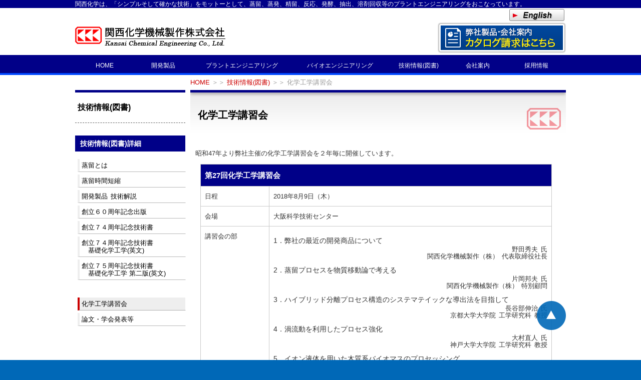

--- FILE ---
content_type: text/html
request_url: https://www.kce.co.jp/tec-info/training-session/
body_size: 10324
content:
<!doctype html>
<html><!-- InstanceBegin template="/Templates/subpage_jp.dwt" codeOutsideHTMLIsLocked="false" -->
<head>
<meta charset="shift_jis">
<meta name="viewport" content="width=device-width,initial-scale=1">
<!-- InstanceBeginEditable name="doctitle" -->
<meta http-equiv="content-language" content="ja">
<title>化学工学講習会｜関西化学機械製作株式会社</title>
<meta name="keywords" content="" />
<meta name="description" content="" />
<!-- InstanceEndEditable -->
<script type="text/javascript" src="/common/js/ua_sub.js?20190711"></script>
<!-- InstanceBeginEditable name="head" -->
<meta http-equiv="Pragma" content="no-cache" />
<!-- InstanceEndEditable -->
</head>

<body>
<div id="wrapper">
<div id="container">
<div id="header"><!-- InstanceBeginEditable name="h1" -->
      <h1>関西化学は、「シンプルそして確かな技術」をモットーとして、蒸留、蒸発、精留、反応、発酵、抽出、溶剤回収等のプラントエンジニアリングをおこなっています。</h1>
      <!-- InstanceEndEditable -->
<p class="logo"><a href="/" title="関西化学機械製作株式会社"><img src="/common/images/logo.png" alt="関西化学機械製作株式会社" class="w70"/></a></p>
<p class="lang"><a href="/en/" title="To English Web Site"><img src="/common/images/btn_eng.png" class="over" alt="To English Web Site"/></a></p>
<p class="catalog"><a href="/catalog/" title="関西化学機械製作株式会社の製品案内及び会社案内カタログのご請求はこちらから"><img src="/common/images/btn_catalog.png" class="over" alt="関西化学機械製作株式会社の製品案内及び会社案内カタログのご請求"/></a></p>
</div>
<div id="gnavi">
<ul class="clearfix">
<li><a href="/">HOME</a></li>
<li><a href="/products/">開発製品</a></li>
<li><a href="/plant/">プラントエンジニアリング</a></li>
<li><a href="/bio/">バイオエンジニアリング</a></li>
<li><a href="/tec-info/">技術情報&#40;図書&#41;</a></li>
<li><a href="/company/">会社案内</a></li>
<li><a href="/recruit/">採用情報</a></li>
</ul>
</div>
<!-- sp_navi/ -->
<div id="sp_navi">
<ul class="slimmenu">
<li><a href="/">HOME</a></li>
<li><a href="/products/">開発製品</a>
<ul>
<li><a href="/products/lift_tray.html">リフトトレイ</a></li>
<li><a href="/products/ww.html">ウォールウェッター</a></li>
<li><a href="/products/ms.html">ＭＳカラム</a></li>
<li><a href="/products/change_tray.html">チェンジトレイ塔</a></li>
<li><a href="/products/tashitsu.html">多室蒸発装置</a></li>
<li><a href="/products/hi-u.html">Ｈｉ－Ｕブラッシャー</a></li>
<li><a href="/products/evareactor.html">エバリアクター</a></li>
<li><a href="/products/active.html">アクティブタービン</a></li>
<li><a href="/products/recovery.html">リカバリー</a></li>
<li><a href="/products/highvacumdistsystem.html">超高真空精留システム</a></li>
<li><a href="/products/syusekisan.html">ワインの連続式酒石酸濃度制御プロセス</a></li>
<li><a href="/products/hidic.html">ＨＩＤｉＣ（内部熱交換型蒸留塔）</a></li>
<li><a href="/products/prize.html">受賞製品一覧</a></li>
</ul></li>
<li><a href="/plant/">プラントエンジニアリング</a>
<ul>
<li><a href="/plant/example/#case01">蒸留プラント・溶剤精製プラント・真空精留プラント・蒸発プラント</a></li>
<li><a href="/plant/example/#case02">抽出プラント</a></li>
<li><a href="/plant/example/#case03">ガス吸収プラント・ガス洗浄プラント</a></li>
<li><a href="/plant/example/#case04">ストリッピングプラント</a></li>
<li><a href="/plant/example/#case05">反応プラント</a></li>
<li><a href="/plant/example/#case06">発酵・培養プラント</a></li>
<li><a href="/plant/example/#case07">その他のプラント</a></li>
</ul></li>
<li><a href="/bio/">バイオエンジニアリング</a>
<ul>
<li><a href="/bio/engineering.html">エンジニアリング</a></li>
<li><a href="/bio/fermenter.html">培養装置</a></li>
<li><a href="/bio/biomass.html">バイオマス</a></li>
<li><a href="/bio/new_technology.html">ニューテクノロジー</a></li>
</ul></li>
<li><a href="/tec-info/">技術情報&#40;図書&#41;</a>
<ul>
<li><a href="/tec-info/distillation/index.html">蒸留とは</a></li>
<li><a href="/tec-info/timesaving/">蒸留時間短縮</a></li>
<li><a href="/tec-info/commentary/">開発製品&ensp;技術解説</a></li>
<li><a href="/tec-info/anniversary_60th/">創立６０周年記念出版</a></li>
<li><a href="/tec-info/anniversary_74th/">創立７４周年記念技術書</a></li>
<li><a href="/tec-info/memorialbook/">創立７４周年記念技術書基礎化学工学&#40;英文&#41;</a></li>
<li><a href="/tec-info/memorialbook-phase2/">創立７５周年記念技術書基礎化学工学&nbsp;第二版&#40;英文&#41;</a></li>
<li><a href="/tec-info/training-session/">化学工学講習会</a></li>
<li><a href="/tec-info/papers/index.html">論文・学会発表等</a></li>
</ul></li>
<li><a href="/catalog/">弊社製品・会社案内カタログ請求</a></li>
<li><a href="/company/">会社案内</a>
<ul>
<li><a href="/company/greeting/">ご挨拶</a></li>
<li><a href="/company/outline/">会社概要</a></li>
<li><a href="/company/access/">アクセス</a></li>
<li><a href="/company/history/">沿革</a></li>
<li><a href="/company/tec-history/">技術のあゆみ</a></li>
<li><a href="/company/conduct/">公正な研究活動に関する規程</a></li>
<li><a href="/company/prevention/">公的研究費の不正防止の取り組み</a></li>
</ul>
</li>
<li><a href="/recruit/">採用情報</a>
<ul>
<li><a href="/recruit/workflow/">仕事の流れ</a></li>
<li><a href="/recruit/album/">KCEフォトアルバム</a></li>
<li><a href="/recruit/contact/">お問い合わせフォーム</a></li>
</ul>
</li>
<li><a href="/news/">ニュースリリース</a></li>
</ul>
</div>
<!-- /sp_navi -->

<div id="content" class="clearfix"><!-- InstanceBeginEditable name="content" -->
      <div id="rightcol">
        <p class="pankuzu"><a href="/">HOME</a>&nbsp;＞＞&nbsp;<a href="../">技術情報&#40;図書&#41;</a>&nbsp;＞＞&nbsp;化学工学講習会</p>
        <h2>化学工学講習会</h2>
        <div class="contents training-session tec-info">
			<p>昭和47年より弊社主催の化学工学講習会を２年毎に開催しています。</p>
			<div class="box clearfix">
			<dl>
				<dt>第27回化学工学講習会</dt>
				<dt>日程</dt><dd>2018年8月9日（木）</dd>
				<dt>会場</dt><dd>大阪科学技術センター</dd>
				<dt>講習会の部</dt>
				<dd>
					<ul>
						<li>弊社の最近の開発商品について</li>
						<li>野田秀夫&ensp;氏</li>
						<li>関西化学機械製作（株）&ensp;代表取締役社長</li>
						<li>蒸留プロセスを物質移動論で考える</li>
						<li>片岡邦夫&ensp;氏</li>
						<li>関西化学機械製作（株）&ensp;特別顧問</li>
						<li>ハイブリッド分離プロセス構造のシステマテイックな導出法を目指して</li>
						<li>長谷部伸治&ensp;氏    </li>
						<li>京都大学大学院&ensp;工学研究科&ensp;教授</li>
						<li>渦流動を利用したプロセス強化</li>
						<li>大村直人&ensp;氏</li>
						<li>神戸大学大学院&ensp;工学研究科&ensp;教授</li>
						<li>イオン液体を用いた木質系バイオマスのプロセッシング</li>
						<li>高橋憲司&ensp;氏</li>
						<li>金沢大学&ensp;理工研究域&ensp;自然システム学系&ensp;教授<br>金沢工業大学&ensp;COI・研究推進機構&ensp;研究推進グループリーダー</li>
						<li>晶析における結晶核形成と粒子径分布制御</li>
						<li>大嶋寛&ensp;氏</li>
						<li>関西化学機械製作（株）&ensp;取締役&ensp;R&amp;D研究所長</li>
					</ul>
				</dd>
			</dl>
			<dl>
				<dt>第26回化学工学講習会</dt>
				<dt>日程</dt><dd>2016年7月29日（金）</dd>
				<dt>会場</dt><dd>大阪科学技術センター</dd>
				<dt>講習会の部</dt>
				<dd>
					<ul>
						<li>弊社の最近の開発商品について</li>
						<li>野田秀夫&ensp;氏</li>
						<li>関西化学機械製作（株）&ensp;代表取締役社長</li>
						<li>晶析とは何か？</li>
						<li>大嶋寛&ensp;氏</li>
						<li>関西化学機械製作（株）&ensp;研究所長</li>
						<li>蒸留・吸着・膜のハイブリッド化による省エネ分離プロセス</li>
						<li>遠藤明&ensp;氏  </li>
						<li>（国研）産業技術総合研究所&ensp;化学プロセス研究部門&ensp;化学システムグループ長<br>東京大学大学院&ensp;特定客員大講座教授</li>
						<li>極微小液滴反応場（フェムトリアクター）による化学プロセスの制御</li>
						<li>脇坂昭弘&ensp;氏</li>
						<li>（国研）産業技術総合研究所&ensp;環境管理研究部門&ensp;反応場設計研究グループ長</li>
						<li>Lignocellulose を精密にほぐす<br>機能性ナノセルロースの設計と新しい応用展開</li>
						<li>舩岡正光&ensp;氏</li>
						<li>三重大学名誉教授&ensp;社会連携研究センター教授</li>
						<li>バイオプロダクションの挑戦<br>バイオコンビナートへ向けて</li>
						<li>近藤昭彦&ensp;氏</li>
						<li>神戸大学大学院科学技術イノベーション研究科長&ensp;教授<br>神戸大学統合バイオリファイナリーセンター長</li>
					</ul>
				</dd>
			</dl>
			<dl>
				<dt>第25回化学工学講習会</dt>
				<dt>日程</dt><dd>2014年8月1日（金）</dd>
				<dt>会場</dt><dd>大阪科学技術センター</dd>
				<dt>講習会の部</dt>
				<dd>
					<ul>
						<li>弊社の最近の事業展開について</li>
						<li>野田秀夫&ensp;氏</li>
						<li>関西化学機械製作（株）&ensp;代表取締役社長</li>
						<li>圧縮機を必要としないHIDiCの技術開発<br>---&ensp;バイオエタノール製造プロセスのプロセス強化に絡んで&ensp;---</li>
						<li>片岡邦夫&ensp;氏</li>
						<li>関西化学機械製作（株）&ensp;研究所長</li>
						<li>晶析の原理と役に立つ操作</li>
						<li>大嶋寛&ensp;氏</li>
						<li>大阪市立大学&ensp;副学長&ensp;教授</li>
						<li>蒸留プロセスの省エネルギー技術</li>
						<li>森秀樹&ensp;氏</li>
						<li>名古屋工業大学&ensp;教授</li>
						<li>バイオリファイナリーの研究展開とイノベーションターゲット</li>
						<li>近藤昭彦&ensp;氏</li>
						<li>神戸大学&ensp;教授・神戸大学統合バイオリファイナリーセンター長</li>
						<li>スマートコンビナートと企業間連携</li>
						<li>中岩勝&ensp;氏</li>
						<li>（国研）産業技術総合研究所（AIST）&ensp;つくば中央第５事業所&ensp;管理監<br>（国研）新エネルギー・産業技術総合開発機構<br>スマートコミュニティプログラムマネージャ</li>
						<li>マイクロ化学工学の基本原理と生産プロセス強化への応用</li>
						<li>前一廣&ensp;氏</li>
						<li>京都大学&ensp;教授・化学工学会&ensp;会長</li>
					</ul>
				</dd>
			</dl>
			<dl>
				<dt>第24回化学工学講習会</dt>
				<dt>日程</dt><dd>2012年8月10日（金）</dd>
				<dt>会場</dt><dd>大阪科学技術センター</dd>
				<dt>講習会の部</dt>
				<dd>
					<ul>
						<li>弊社の最近の開発商品について</li>
						<li>野田秀夫&ensp;氏</li>
						<li>関西化学機械製作（株）&ensp;代表取締役社長 </li>
						<li>弊社のHIDiCの技術開発の近況</li>
						<li>片岡邦夫&ensp;氏</li>
						<li>関西化学機械製作（株）&ensp;研究所長</li>
						<li>固体発酵によるバイオエタノール生産プロセスの開発</li>
						<li>片倉啓雄&ensp;氏</li>
						<li>関西大学&ensp;教授</li>
						<li>蒸留の基礎と実際</li>
						<li>山路寛司&ensp;氏</li>
						<li>関西化学機械製作（株）&ensp;常務取締役・技術部長</li>
						<li>晶析の科学と困難な課題解決</li>
						<li>大嶋寛&ensp;氏</li>
						<li>大阪市立大学&ensp;教授 ・元工学研究科長</li>
						<li>生態系の分子規格～環境規格と統一規格～</li>
						<li>舩岡正光&ensp;氏</li>
						<li>三重大学&ensp;教授</li>
						<li>バイオフューエル・バイオリファイナリーチャレンジ</li>
						<li>近藤昭彦&ensp;氏</li>
						<li>神戸大学&ensp;教授・神戸大学統合バイオリファイナリーセンター長</li>
					</ul>
				</dd>
			</dl>
			<dl>
				<dt>第23回化学工学講習会</dt>
				<dt>日程</dt><dd>2010年8月6日（金）</dd>
				<dt>会場</dt><dd>大阪科学技術センター</dd>
				<dt>講習会の部</dt>
				<dd>
					<ul>
						<li>バイオリファナリーの新展開</li>
						<li>近藤昭彦&ensp;氏</li>
						<li>神戸大学&ensp;教授・神戸大学統合リファイナリーセンター長</li>
						<li>蒸留プロセスのモデリングとシミュレーション</li>
						<li>森秀樹&ensp;氏</li>
						<li>名古屋工業大学&ensp;教授</li>
						<li>環境共生化学の目指すもの</li>
						<li>中岩勝&ensp;氏</li>
						<li>（国研）産業技術総合研究所&ensp;環境化学研究部門長</li>
						<li>Wood Refining ～基盤資源のなめらかな流れを導く～</li>
						<li>舩岡正光&ensp;氏</li>
						<li>三重大学&ensp;教授</li>
						<li>マイクロ化学プラントの現状と課題</li>
						<li>長谷部伸治&ensp;氏</li>
						<li>京都大学&ensp;教授</li>
						<li>弊社の技術開発の近況</li>
						<li>片岡邦夫&ensp;氏</li>
						<li>関西化学機械製作（株）&ensp;専務取締役</li>
					</ul>
				</dd>
			</dl>
			<dl>
				<dt>第22回化学工学講習会&emsp;創立60周年記念&emsp;（新化学工学講話）</dt>
				<dt>日程</dt><dd>2008年8月01日（金）</dd>
				<dt>会場</dt><dd>大阪科学技術センター</dd>
				<dt>講習会の部</dt>
				<dd>
					<ul>
						<li>弊社の技術開発について</li>
						<li>野田秀夫&ensp;氏</li>
						<li>関西化学機械製作（株）&ensp;代表取締役社長</li>
						<li>晶析&ensp;---&ensp;過飽和溶液の心を読むためのレシピ</li>
						<li>大嶋寛&ensp;氏</li>
						<li>大阪市立大学&ensp;教授・化学工学会&ensp;前関西支部長</li>
						<li>微生物を用いたバイオリファイナリー戦略<br>（バイオマスから燃料・化学品の生産）</li>
						<li>近藤昭彦&ensp;氏</li>
						<li>神戸大学&ensp;教授・神戸大学統合バイオリファイナリーセンター長</li>
						<li>バッチ蒸留の省エネルギー&ensp;「多重効用バッチ蒸留システム」</li>
						<li>長谷部伸治&ensp;氏</li>
						<li>京都大学&ensp;教授</li>
						<li>圧縮機を必要としない内部熱交換式蒸留システムの開発<br>&ensp;(Compressor-free HIDiC System)</li>
						<li>片岡邦夫&ensp;氏</li>
						<li>関西化学機械製作（株）&ensp;専務取締役・元化学工学会&ensp;会長</li>
						<li>思考過程をモデル化する</li>
						<li>仲勇治&ensp;氏</li>
						<li>東京工業大学&ensp;教授</li>
						<li>酵素による最新のバイオディーゼル燃料生産</li>
						<li>福田秀樹&ensp;氏</li>
						<li>神戸大学自然科学研究環長&ensp;教授</li>
					</ul>
				</dd>
				<dt>記念書</dt>
				<dd><p class="b px14">新化学工学講話&emsp;「進化・増殖する化学工学」</p>
					<p>執筆者リスト</p>
					<ul class="books">
							<li>A.&ensp;石炭の高効率利用技術開発に向けて</li>
							<li>三浦孝一&ensp;氏</li>
							<li>京都大学&ensp;教授</li>
							<li>B.&ensp;超臨界流体技術&ensp;「食糧とエネルギーの自立した地域社会の実現」</li>
							<li>新井邦夫&ensp;氏</li>
							<li>東北大学&ensp;教授</li>
							<li>C.&ensp;思考過程をモデル化する</li>
							<li>仲勇治&ensp;氏</li>
							<li>東京工業大学&ensp;教授</li>
							<li>D.&ensp;バッチ蒸留の省エネルギー&ensp;「多重効用バッチ蒸留システム」</li>
							<li>長谷部伸治&ensp;氏</li>
							<li>京都大学&ensp;教授</li>
							<li>E.&ensp;ウォールウェッターの開発とその応用システムへの技術展開</li>
							<li>野田秀夫&ensp;氏・山路寛司&ensp;氏・向田忠弘&ensp;氏</li>
							<li>関西化学機械製作（株）</li>
							<li>F.&ensp;いのちの水，しかばねの水</li>
							<li>中岩勝&ensp;氏</li>
							<li>（国研）産業技術総合技術研究所&ensp;環境化学副部門長</li>
							<li>G.&ensp;リフトトレイからチェンジトレイへの技術展開</li>
							<li>野田秀夫&ensp;氏・山路寛司&ensp;氏</li>
							<li>関西化学機械製作（株）</li>
							<li>H.&ensp;気液平衡も進化する</li>
							<li>大江修造&ensp;氏</li>
							<li>東京理科大学&ensp;教授</li>
							<li>J.&ensp;圧縮機を必要としない内部熱交換式蒸留システムの開発<br>（Compressor-free&ensp;HIDiC）</li>
							<li>片岡邦夫&ensp;氏</li>
							<li>関西化学機械製作（株）</li>
							<li>K.&ensp;液液抽出操作の技術革新<br>「抽出操作における分子集合試薬という新しい概念の誕生」</li>
							<li>後藤雅宏&ensp;氏</li>
							<li>九州大学&ensp;教授</li>
							<li>L.&ensp;亜臨界水を用いた有機性廃棄物の資源化と新エネルギー創生</li>
							<li>吉田弘之&ensp;氏</li>
							<li>大阪府立大学&ensp;教授</li>
							<li>M.&ensp;高性能多段抽出装置&ensp;MS&ensp;カラムの開発</li>
							<li>山口学&ensp;氏<br>兵庫県立大学&ensp;元教授</li>
							<li>金田万平&ensp;氏<br>関西化学機械製作（株）</li>
							<li>N.&ensp;傾斜型晶析塔の開発</li>
							<li>松岡正邦&ensp;氏</li>
							<li>東京農工大学&ensp;教授</li>
							<li>P.&emsp;晶析&ensp;---&ensp;過飽和溶液の心を読むためのレシピ</li>
							<li>大嶋寛&ensp;氏</li>
							<li>大阪市立大学&ensp;教授</li>
							<li>Q.&ensp;ナノ多孔性膜の輸送現象と無機膜の進展</li>
							<li>都留稔了&ensp;氏</li>
							<li>広島大学&ensp;教授</li>
							<li>R.&ensp;水ストレス低減に貢献する膜分離技術</li>
							<li>松山秀人&ensp;氏</li>
							<li>神戸大学&ensp;教授</li>
							<li>S.&ensp;マイクロリアクター<br>&ensp;----&ensp;新世代化学技術へのパラダイムシフトを目指して&ensp;---</li>
							<li>前一廣&ensp;氏</li>
							<li>京都大学&ensp;教授</li>
							<li>T.&ensp;流動解析から微小チャネルの機能を抽出<br>「チャネルの屈曲を利用したマイクロミキサーの開発」</li>
							<li>平田雄志&ensp;氏</li>
							<li>大阪大学名誉教授</li>
							<li>U.&ensp;生物化学工学の話題から<br>「Simple&ensp;is&ensp;best&ensp;そして撹拌速度により&ensp;pH&ensp;制御する？」</li>
							<li>塩谷捨明&ensp;氏</li>
							<li>大阪大学名誉教授</li>
							<li>V.&ensp;生物化学工学&ensp;<br>「酵素を用いたバイオディーゼル燃料の生産プロセス」</li>
							<li>福田秀樹&ensp;氏</li>
							<li>神戸大学&ensp;教授</li>
							<li>W.&ensp;微生物を用いたバイオリファイナリー戦略<br>「バイオマスから燃料・化学品の生産」</li>
							<li>准教授&ensp;荻野千秋&ensp;氏・教授&ensp;近藤昭彦&ensp;氏</li>
							<li>神戸大学</li>
							<li>X.&ensp;腫瘍部位だけを加熱する新規ハイパーサーミアの開発</li>
							<li>小林&ensp;猛&ensp;氏</li>
							<li>名古屋大学&ensp;名誉教授</li>
							<li>Y.&ensp;気泡塔を用いたキノコ菌糸体の液体培養<br>（Submerged&ensp;Culture&ensp;of&ensp;Mushroom&ensp;Mycelium&ensp;by&ensp;Bubble&ensp;Columns）</li>
							<li>河越幹男&ensp;氏</li>
							<li>奈良工業高等専門学校&ensp;教授</li>
					</ul>
				</dd>
			</dl>
			<dl>
				<dt>第21回化学工学講習会</dt>
				<dt>日程</dt><dd>2006年8月11日（金）</dd>
				<dt>会場</dt><dd>大阪科学技術センター</dd>
				<dt>講習会の部</dt>
				<dd>
					<ul>
						<li>有機化合物の晶析</li>
						<li>大嶋寛&ensp;氏</li>
						<li>大阪市立大学&ensp;教授&ensp;・化学工学会&ensp;関西支部長</li>
						<li>バイオベース高分子材料の新展開</li>
						<li>宇山浩&ensp;氏</li>
						<li>大阪大学&ensp;教授</li>
						<li>高効率石炭利用技術開発に向けて</li>
						<li>三浦孝一&ensp;氏</li>
						<li>京都大学&ensp;教授・化学工学会&ensp;会長</li>
						<li>内部熱交換式省エネ型蒸留システムについて</li>
						<li>片岡邦夫&ensp;氏</li>
						<li>関西化学機械製作（株）&ensp;専務取締役・元化学工学会&ensp;会長</li>
						<li>酵素による機能性リン脂質の合成について</li>
						<li>福田秀樹&ensp;氏</li>
						<li>神戸大学自然科学研究科長&ensp;教授</li>
					</ul>
				</dd>
			</dl>
			<dl>
				<dt>第20回化学工学講習会</dt>
				<dt>日程</dt><dd>2004年6月7日（月）</dd>
				<dt>会場</dt><dd>大阪科学技術センター</dd>
				<dt>講習会の部</dt>
				<dd>
					<ul>
					<li>医薬品等有機化合物の結晶多形制御</li>
					<li>大嶋寛&ensp;氏</li>
					<li>大阪市立大学&ensp;教授</li>
					<li>多重効用バッチ蒸留システム&ensp;---&ensp;最適操作と不操作運転&ensp;---</li>
					<li>長谷部伸治&ensp;氏</li>
					<li>京都大学&ensp;教授&ensp;</li>
					<li>高分子分解の化学工学&ensp;---&ensp;リサイクル技術との接点&ensp;---&ensp;</li>
					<li>阪田祐作&ensp;氏</li>
					<li>岡山大学&ensp;教授・化学工学会&ensp;中国四国支部長</li>
					<li>細胞表層提示酵母による医薬中間体の生産</li>
					<li>福田秀樹&ensp;氏</li>
					<li>神戸大学&ensp;教授・化学工学会&ensp;関西支部長</li>
					<li>21世紀は水と二酸化炭素の時代&ensp;---&ensp;化学プロセスの革新に向けて&ensp;---</li>
					<li>新井邦夫&ensp;氏</li>
					<li>東北大学&ensp;教授・化学工学会&ensp;会長<br>（国研）産業技術総合研究所&ensp;超臨界流体研究センター&ensp;センター長</li>
					<li>ウォールウェッターの熱・流動特性</li>
					<li>片岡邦夫&ensp;氏</li>
					<li>関西化学機械製作（株）&ensp;専務取締役</li>
					</ul>
				</dd>
			</dl>
			<dl>
				<dt>第19回化学工学講習会</dt>
				<dt>日程</dt><dd>2002年8月9日（金）</dd>
				<dt>会場</dt><dd>大阪科学技術センター</dd>
				<dt>講習会の部</dt>
				<dd>
					<ul>
						<li>ウォールウェッター（伝熱促進装置）の応用例</li>
						<li>野田秀夫&ensp;氏</li>
						<li>関西化学機械製作（株）&ensp;代表取締役社長</li>
						<li>晶析操作と装置・溶液の構造と結晶特性</li>
						<li>大嶋寛&ensp;氏</li>
						<li>大阪市立大学&ensp;教授</li>
						<li>Whole cell biocatalyst による有用物質の精算</li>
						<li>福田秀樹&ensp;氏</li>
						<li>神戸大学&ensp;教授</li>
						<li>ナノテンプレートを用いる新規多孔材料の作製</li>
						<li>谷垣昌敬&ensp;氏</li>
						<li>京都大学&ensp;教授・化学工学会&ensp;関西支部長</li>
						<li>乳化重合における粒子成長のダイナミックス</li>
						<li>片岡邦夫&ensp;氏</li>
						<li>神戸大学&ensp;教授&ensp;前副学長・化学工学会&ensp;前会長</li>
					</ul>
				</dd>
			</dl>
			<dl>
				<dt>第18回化学工学講習会</dt>
				<dt>日程</dt><dd>2000年8月7日（月）</dd>
				<dt>会場</dt><dd>大阪科学技術センター</dd>
				<dt>講習会の部</dt>
				<dd>
					<ul>
						<li>撹拌タンクの伝熱面有効利用システム&ensp;「ウォールウェッター」の応用法</li>
						<li>野田秀夫&ensp;氏</li>
						<li>関西化学機械製作（株）&ensp;代表取締役社長</li>
						<li>低・未利用バイオマス資源からのバイオ燃料生産技術</li>
						<li>福田秀樹&ensp;氏</li>
						<li>神戸大学&ensp;教授</li>
						<li>晶析の課題と新規回分式晶析装置（WWDJ-Batch Crystalizer）の開発</li>
						<li>大嶋寛&ensp;氏</li>
						<li>大阪市立大学&ensp;教授</li>
						<li>HIDiC（内部熱交換型蒸留塔）の開発に関する諸課題</li>
						<li>高松武一郎&ensp;氏</li>
						<li>京都大学&ensp;名誉教授</li>
						<li>気固系ケミカルヒートポンプの高性能化と多目的化</li>
						<li>平田雄志&ensp;氏</li>
						<li>大阪大学&ensp;教授・化学工学会&ensp;関西支部長</li>
						<li>化学プロセスに見る流体混合のいたずらと不思議</li>
						<li>片岡邦夫&ensp;氏</li>
						<li>神戸大学&ensp;副学長&ensp;教授・化学工学会&ensp;会長</li>
					</ul>
				</dd>
			</dl>
			<dl>
				<dt>第17回化学工学講習会（創立50周年記念）</dt>
				<dt>日程</dt><dd>1998年8月5日（金）</dd>
				<dt>会場</dt><dd>大阪科学技術センター</dd>
				<dt>講習会の部</dt>
				<dd><p class="b px14">1）記念講演</p>
					<ul>
						<li>環境適応型バイオリアクターの開発</li>
						<li>福田秀樹&ensp;氏</li>
						<li>神戸大学&ensp;教授</li>
						<li>新しいタイプの太陽電池</li>
						<li>柳田祥三&ensp;氏</li>
						<li>大阪大学&ensp;教授</li>
						<li>複雑系反応プロセスの自励振動&ensp;（自己触媒型反応と乳化重合反応を例に）</li>
						<li>片岡邦夫&ensp;氏</li>
						<li>神戸大学&ensp;副学長&ensp;教授</li>
						<li>Mathematica で遊ぶ化学工学&ensp;（蒸留を散歩する）</li>
						<li>高松武一郎&ensp;氏</li>
						<li>京都大学&ensp;名誉教授</li>
						<li>クリーン化技術における微粒子およびガスの分離<br>（エアフィルタの高性能化、ナノサイズ粒子の捕集，TiO2 触媒による高効率除去）</li>
						<li>江見準&ensp;氏</li>
						<li>金沢大学&ensp;教授・化学工学会&ensp;関西支部長</li>
					</ul>
					<p class="b px14">2）次世代へ望むこと（言いたい放題）</p>
					<ul>
						<li>化学工学はどこへ行くのか</li>
						<li>大竹伝雄&ensp;氏</li>
						<li>大阪大学名誉教授</li>
						<li>微生物との戦いは永遠に続く</li>
						<li>芝崎勲&ensp;氏</li>
						<li>大阪大学&ensp;名誉教授・日本防菌防黴学会&ensp;名誉会長</li>
						<li>創造的技術開発をめざして</li>
						<li>櫻井洸&ensp;氏</li>
						<li>大阪大学&ensp;名誉教授・奈良先端科学技術大学院大学&ensp;前学長</li>
						<li>地球の資源と環境から見た２１世紀の日本</li>
						<li>早川豊彦&ensp;氏</li>
						<li>東京工業大学&ensp;名誉教授・千葉工業大学&ensp;教授</li>
						<li>点と線のミステリー</li>
						<li>頼実正弘&ensp;氏</li>
						<li>元&ensp;広島大学&ensp;学長&ensp;・比治山大学&ensp;学長</li>
					</ul>
				</dd>
			</dl>
			<dl>
				<dt>第16回化学工学講習会</dt>
				<dt>日程</dt><dd>1996年8月7日（水）</dd>
				<dt>会場</dt><dd>大阪科学技術センター</dd>
				<dt>講習会の部</dt>
				<dd>
					<ul>
						<li>極限環境微生物とその応用</li>
						<li>今中忠行&ensp;氏</li>
						<li>大阪大学&ensp;教授</li>
						<li>結晶引き上げ装置の非定常操作</li>
						<li>荻野文丸&ensp;氏</li>
						<li>京都大学&ensp;教授&ensp;・化学工学会&ensp;関西支部長</li>
						<li>不完全混合反応装置の不安定問題</li>
						<li>片岡邦夫&ensp;氏</li>
						<li>神戸大学工学部長&ensp;教授</li>
						<li>廃プラスチックの油化技術の進展</li>
						<li>橋本健治&ensp;氏</li>
						<li>京都大学工学部&ensp;教授</li>
						<li>HIDiC の設計と省エネルギー性</li>
						<li>高松武一郎&ensp;氏</li>
						<li>京都大学名誉教授</li>
						<li>植物細胞を用いる有用物質生産プロセスの構築</li>
						<li>古崎新太郎&ensp;氏</li>
						<li>東京大学&ensp;教授&ensp;・化学工学会&ensp;会長</li>
					</ul>
				</dd>
			</dl>
			<dl>
				<dt>第15回化学工学講習会</dt>
				<dt>日程</dt><dd>1994年8月2日（火）</dd>
				<dt>会場</dt><dd>日本生命中之島研究所</dd>
				<dt>講習会の部</dt>
				<dd>
					<ul>
						<li>私見&ensp;化学工学の歩み</li>
						<li>大竹伝雄&ensp;氏</li>
						<li>大阪大学名誉教授</li>
						<li>流通系反応操作の非線形現象</li>
						<li>片岡邦夫&ensp;氏</li>
						<li>神戸大学&ensp;工学部長&ensp;教授</li>
						<li>乳化液膜による分離の実用化研究</li>
						<li>片岡健&ensp;氏</li>
						<li>大阪府立大学工学部&ensp;教授</li>
						<li>疑似移動層による連続クロマト分離と反応・分離プロセス</li>
						<li>橋本健治&ensp;氏</li>
						<li>京都大学工学部&ensp;教授・化学工学会&ensp;会長</li>
						<li>次世代化学生産プロセスについて一緒に考えよう</li>
						<li>高松武一郎&ensp;氏</li>
						<li>関西大学工学部&ensp;教授・京都大学&ensp;名誉教授</li>
						<li>やり残した仕事&ensp;---&ensp;日暮れて道遠し&ensp;---</li>
						<li>山田幾穂&ensp;氏</li>
						<li>名古屋工業大学名誉教授</li>
						<li>最近の晶析研究とその化学工業プロセスへの展開</li>
						<li>豊倉賢&ensp;氏</li>
						<li>早稲田大学理工学部&ensp;教授</li>
						<li>嫌気性微生物のエコロジー</li>
						<li>永井史郎&ensp;氏</li>
						<li>広島大学工学部&ensp;教授&ensp;・日本生物工学会&ensp;会長</li>
						<li>析出重合における生成粒子の粒径制御について</li>
						<li>斉藤正三郎&ensp;氏</li>
						<li>東北大学工学部&ensp;教授</li>
						<li>右脳について</li>
						<li>頼実正弘&ensp;氏</li>
						<li>元&ensp;広島大学&ensp;学長</li>
					</ul>
				</dd>
			</dl>
			<dl>
				<dt>第14回化学工学講習会</dt>
				<dt>日程</dt><dd>1992年8月18日（火）</dd>
				<dt>会場</dt><dd>日本生命中之島研究所</dd>
				<dt>講習会の部</dt>
				<dd>
					<ul>
						<li>エディリアクターの混合特性と重合反応への応用</li>
						<li>片岡邦夫&ensp;氏</li>
						<li>神戸大学工学部&ensp;教授</li>
						<li>化学プラントの自動化と課題&ensp;---&ensp;化学工場はどこまで自動化できるか&ensp;---</li>
						<li>中西英二&ensp;氏</li>
						<li>神戸大学工学部&ensp;教授</li>
						<li>単位操作から分離工学へ</li>
						<li>片岡健&ensp;氏</li>
						<li>大阪府立大学工学部&ensp;教授</li>
						<li>反応工学の歩み</li>
						<li>大竹伝雄&ensp;氏</li>
						<li>中部大学工学部&ensp;教授・大阪大学&ensp;名誉教授</li>
						<li>蒸留塔における省エネルギーのアイデアの一つ</li>
						<li>高松武一郎&ensp;氏</li>
						<li>関西大学工学部&ensp;教授・京都大学&ensp;名誉教授</li>
						<li>蒸留計算における Simple is the best</li>
						<li>山田幾穂&ensp;氏</li>
						<li>名古屋工業大学工学部&ensp;教授・化学工学会&ensp;副会長</li>
						<li>余剰汚泥の熱処理・固液分離と高速メタン発酵処理</li>
						<li>永井史郎&ensp;氏</li>
						<li>広島大学工学部&ensp;教授・発酵工学会&ensp;会長</li>
						<li>撹拌槽内の液・液分散滴の分裂過程に対するスケールイフェクトについて</li>
						<li>斉藤正三郎&ensp;氏&ensp;</li>
						<li>東北大学工学部&ensp;教授・化学工学会&ensp;会長</li>
						<li>膜の透過と制御</li>
						<li>頼実正弘&ensp;氏</li>
						<li>広島県立大学&ensp;学長（元&ensp;広島大学&ensp;学長）</li>

					</ul>
				</dd>
			</dl>
			<dl>
				<dt>第13回化学工学講習会（バイオテクノロジー・蒸留・晶析）</dt>
				<dt>日程</dt><dd>1990年8月10日（金）</dd>
				<dt>会場</dt><dd>日本生命中之島研究所</dd>
				<dt>講習会の部</dt>
				<dd>
					<ul>
						<li>右脳と左脳</li>
						<li>頼実正弘&ensp;氏</li>
						<li>広島県立大学&ensp;学長（元&ensp;広島大学&ensp;学長）</li>
						<li>新しい混合機の発想から開発まで</li>
						<li>片岡邦夫&ensp;氏</li>
						<li>神戸大学工学部&ensp;教授</li>
						<li>化学工学における物質収支&ensp;	--- 対応成分の効用  ---</li>
						<li>大竹伝雄&ensp;氏</li>
						<li>中部大学工学部&ensp;教授・大阪大学&ensp;名誉教授</li>
						<li>液膜による分離操作の現況</li>
						<li>片岡健&ensp;氏</li>
						<li>大阪府立大学工学部&ensp;教授</li>
						<li>プロセスシステム工学からみた設備管理の一つの考え方</li>
						<li>高松武一郎&ensp;氏</li>
						<li>関西大学工学部&ensp;教授・京都大学&ensp;名誉教授</li>
						<li>自己顆粒化嫌気性汚泥による高負荷排水処理法とその技術開発動向</li>
						<li>永井史郎&ensp;氏</li>
						<li>広島大学工学部&ensp;教授</li>
						<li>多成分蒸留計算法</li>
						<li>山田幾穂&ensp;氏</li>
						<li>名古屋工業大学工学部&ensp;教授</li>
						<li>化学工学の研究開発動向</li>
						<li>早川豊彦&ensp;氏</li>
						<li>東京工業大学工学部&ensp;教授・化学工学会&ensp;会長</li>
						<li>撹拌槽内の液・液分散滴の分裂過程に対するスケールイフェクトについて</li>
						<li>斉藤正三郎&ensp;氏</li>
						<li>東北大学工学部&ensp;教授</li>
					</ul>
				</dd>
			</dl>
			<dl>
				<dt>第12回化学工学講習会</dt>
				<dt>日程</dt><dd>1988年8月3日（水）</dd>
				<dt>会場</dt><dd>日本生命中之島研究所</dd>
				<dt>講習会の部</dt>
				<dd>
					<ul>
						<li>大脳生理学と創造</li>
						<li>野田泰夫&ensp;氏</li>
						<li>関西化学機械製作（株）&ensp;代表取締役社長</li>
						<li>気泡塔の話</li>
						<li>大竹伝雄&ensp;氏<br>大阪大学部名誉教授・中部大学&ensp;教授</li>
						<li>河越幹男&ensp;氏<br>奈良工業高等専門学校&ensp;助教授</li>
						<li>有機溶媒系における固体酵素反応</li>
						<li>原納淑郎&ensp;氏</li>
						<li>大阪市立大学&ensp;教授</li>
						<li>分離プロセスシステム工学の一端</li>
						<li>高松武一郎&ensp;氏</li>
						<li>京都大学&ensp;名誉教授・関西大学&ensp;教授</li>
						<li>メタン生産菌による有用物質生産</li>
						<li>永井史郎&ensp;氏</li>
						<li>広島大学&ensp;教授</li>
						<li>蒸留操作における省エネルギー</li>
						<li>山田幾穂&ensp;氏</li>
						<li>名古屋工業大学&ensp;教授</li>
						<li>多成分製品の分離プロセスについて</li>
						<li>早川豊彦&ensp;氏</li>
						<li>東京工業大学工学部長&ensp;教授</li>
						<li>蒸留つれづれ</li>
						<li>頼実正弘&ensp;氏</li>
						<li>広島大学&ensp;前学長</li>
					</ul>
				</dd>
			</dl>
			<dl>
				<dt>第11回化学工学講習会（バイオテクノロジー・蒸留・晶析）</dt>
				<dt>日程</dt><dd>1986年8月22日（金）</dd>
				<dt>会場</dt><dd>日本生命中之島研究所</dd>
				<dt>講習会の部</dt>
				<dd>
					<ul>
						<li>バイオリアクターについて</li>
						<li>野田秀夫&ensp;氏</li>
						<li>関西化学機械製作（株）&ensp;常務取締役</li>
						<li>リフトトレイの物質移動特性について</li>
						<li>大竹伝雄&ensp;氏<br>中部大学工学部&ensp;教授</li>
						<li>河越幹男&ensp;氏<br>奈良工業高等専門学校&ensp;助教授</li>
						<li>相平衡水産の問題点</li>
						<li>片山俊&ensp;氏</li>
						<li>大阪大学基礎工学部&ensp;教授</li>
						<li>化学プラントの設計、制御と不確定性</li>
						<li>高松武一郎&ensp;氏</li>
						<li>京都大学工学部&ensp;教授</li>
						<li>メタン細菌の発酵生産への利用</li>
						<li>永井史郎&ensp;氏</li>
						<li>広島大学工学部&ensp;教授</li>
						<li>ファイン化時代における晶析技術</li>
						<li>中井資&ensp;氏</li>
						<li>広島工業大学&ensp;教授</li>
						<li>組み換えプラスミド保持株（形質転換株）の培養に関する二―三の話題</li>
						<li>合葉修一&ensp;氏</li>
						<li>大阪大学工学部&ensp;教授</li>
						<li>中国の蒸留酒</li>
						<li>頼実正弘&ensp;氏</li>
						<li>広島大学&ensp;前学長</li>
					</ul>
				</dd>
			</dl>
			<dl>
				<dt>第10回化学工学講習会</dt>
				<dt>日程</dt><dd>1984年8月10日（金）</dd>
				<dt>会場</dt><dd>日本生命中之島研究所</dd>
				<dt>講習会の部</dt>
				<dd>
					<ul>
						<li>バイオマスと化学工学</li>
						<li>大竹伝雄&ensp;氏</li>
						<li>大阪大学&ensp;名誉教授・中部大学&ensp;教授</li>
						<li>発酵プロセスの制御に関する諸問題</li>
						<li>教授&ensp;田口久治&ensp;氏・助教授&ensp;吉田敏臣&ensp;氏</li>
						<li>大阪大学工学部</li>
						<li>好熱性最近における遺伝子操作</li>
						<li>今中忠行&ensp;氏</li>
						<li>大阪大学工学部&ensp;助教授</li>
						<li>ある発酵操作の最適運転モード</li>
						<li>高松武一郎&ensp;氏</li>
						<li>京都大学工学部&ensp;教授</li>
						<li>膜を利用した発酵生産</li>
						<li>永井史郎&ensp;氏</li>
						<li>広島大学工学部&ensp;教授</li>
						<li>無題</li>
						<li>頼実正弘&ensp;氏</li>
						<li>広島大学&ensp;学長</li>
					</ul>
				</dd>
			</dl>
			<dl>
				<dt>第9回化学工学講習会（発酵・蒸留・省エネルギーその他）</dt>
				<dt>日程</dt><dd>1982年8月20日（金）</dd>
				<dt>会場</dt><dd>日本生命中之島研究所</dd>
				<dt>講習会の部</dt>
				<dd>
					<ul>
						<li>アルコールの製造</li>
						<li>野田泰夫&ensp;氏</li>
						<li>関西化学機械製作（株）&ensp;代表取締役社長</li>
						<li>澱粉質根菜類のアルコール発酵</li>
						<li>山本武彦&ensp;氏</li>
						<li>大阪市立大学&ensp;教授&ensp;理学部長</li>
						<li>リフトトレイの流動特性</li>
						<li>大竹伝雄&ensp;氏</li>
						<li>大阪大学基礎工学部&ensp;教授</li>
						<li>発酵プロセスの制御</li>
						<li>田口久治&ensp;氏</li>
						<li>大阪大学工学部&ensp;教授</li>
						<li>多変数制御の１つの考え方</li>
						<li>高松武一郎&ensp;氏</li>
						<li>京都大学工学部&ensp;教授</li>
						<li>蒸留塔の最小還流比（省エネルギーについて）</li>
						<li>山田幾穂&ensp;氏</li>
						<li>名古屋工業大学工学部&ensp;教授</li>
						<li>技術移転と留学生</li>
						<li>頼実正弘&ensp;氏</li>
						<li>広島大学&ensp;学長</li>
					</ul>
				</dd>
			</dl>
			<dl>
				<dt>第8回化学工学講習会（発酵・蒸留及び省エネルギー）</dt>
				<dt>日程</dt><dd>1980年8月8日（金）</dd>
				<dt>会場</dt><dd>日本生命中之島研究所</dd>
				<dt>講習会の部</dt>
				<dd>
					<ul>
						<li>バイオマスによるエタノール</li>
						<li>野田泰夫&ensp;氏</li>
						<li>関西化学機械製作（株）&ensp;代表取締役社長</li>
						<li>最近のバイオリアクター</li>
						<li>福島達&ensp;氏</li>
						<li>関西大学工学部&ensp;教授</li>
						<li>最近の発酵工学</li>
						<li>田口久治&ensp;氏</li>
						<li>大阪大学工学部&ensp;教授</li>
						<li>反応工学における省エネルギー</li>
						<li>大竹伝雄&ensp;氏</li>
						<li>大阪大学基礎工学部&ensp;教授</li>
						<li>熱交換システム及び蒸留システムの省エネルギー構成の考え方</li>
						<li>高松武一郎&ensp;氏</li>
						<li>京都大学工学部&ensp;教授</li>
						<li>日本のエネルギー</li>
						<li>水科篤郎&ensp;氏</li>
						<li>京都大学工学部&ensp;教授</li>
						<li>蒸留装置の事故例に学ぶ</li>
						<li>頼実正弘&ensp;氏</li>
						<li>広島大学工学部&ensp;教授</li>
					</ul>
				</dd>
			</dl>
			<dl>
				<dt>第7回化学工学講習会</dt>
				<dt>日程</dt><dd>1978年8月4日（金）</dd>
				<dt>会場</dt><dd>日本生命中之島研究所</dd>
				<dt>講習会の部</dt>
				<dd>
					<ul>
						<li>新ブラジル事情</li>
						<li>野田泰夫&ensp;氏</li>
						<li>関西化学機械製作（株）&ensp;代表取締役社長</li>
						<li>液・液系不均一反応操作</li>
						<li>大竹伝雄&ensp;氏</li>
						<li>大阪大学基礎工学部&ensp;教授</li>
						<li>化学装置における自己発生事例と安全対策</li>
						<li>頼実正弘&ensp;氏</li>
						<li>広島大学工学部&ensp;教授</li>
						<li>蒸留塔の設計と制御と電子計算機</li>
						<li>高松武一郎&ensp;氏</li>
						<li>京都大学工学部&ensp;教授</li>
						<li>分離係数と分離効率</li>
						<li>藤田重文&ensp;氏</li>
						<li>東京工業大学&ensp;名誉教授・幾徳工業大学&ensp;教授</li>
					</ul>
				</dd>
			</dl>
			<dl>
				<dt>第6回化学工学講習会</dt>
				<dt>日程</dt><dd>1976年8月6日（金）</dd>
				<dt>会場</dt><dd>日本生命中之島研究所</dd>
				<dt>講習会の部</dt>
				<dd>
					<ul>
						<li>並流充填塔について</li>
						<li>福島達&ensp;氏</li>
						<li>関西大学工学部&ensp;教授</li>
						<li>反応装置としての灌液充填塔</li>
						<li>大竹伝雄&ensp;氏</li>
						<li>大阪大学基礎工学部&ensp;教授</li>
						<li>蒸留トレイの歴史</li>
						<li>頼実正弘&ensp;氏</li>
						<li>広島大学工学部&ensp;教授</li>
						<li>レイリーの式とその周辺</li>
						<li>藤田重文&ensp;氏</li>
						<li>東京工業大学&ensp;名誉教授・&ensp;幾徳工業大学&ensp;教授</li>
						<li>アヘマ見聞記</li>
						<li>野田泰夫&ensp;氏</li>
						<li>関西化学機械製作（株）&ensp;代表取締役社長</li>
					</ul>
				</dd>
			</dl>
			<dl>
				<dt>第5回化学工学講習会（蒸留について）</dt>
				<dt>日程</dt><dd>1975年8月22日（金）</dd>
				<dt>会場</dt><dd>日本生命中之島研究所</dd>
				<dt>講習会の部</dt>
				<dd>
					<ul>
						<li>不確定性のバックアップを設計余裕で行うか、操作変数の制御で行うか</li>
						<li>高松武一郎&ensp;氏</li>
						<li>京都大学工学部&ensp;教授</li>
						<li>蒸留計算のための数値計算法入門</li>
						<li>山田幾穂&ensp;氏</li>
						<li>名古屋工業大学工学部&ensp;教授</li>
						<li>物性定数と蒸留</li>
						<li>平田光穂&ensp;氏</li>
						<li>東京都立大学工学部&ensp;教授</li>
						<li>油脂工業における蒸留</li>
						<li>桜井洸&ensp;氏</li>
						<li>大阪大学産業科学研究所長</li>
						<li>分離プロセス選択の考え方</li>
						<li>藤田重文&ensp;氏</li>
						<li>東京工業大学&ensp;名誉教授</li>
					</ul>
				</dd>
			</dl>
			<dl>
				<dt>第3回・第4回化学工学講習会（醗酵工学）</dt>
				<dt>日程</dt><dd>1974年8月7日（水）～1974年8月8日（水）</dd>
				<dt>会場</dt><dd>日本生命中之島研究所</dd>
			  <dt>講習会の部<p>第1日</p><p>（醗酵工学）</p></dt>
				<dd>
					<ul>
						<li>発酵槽の通気かくはんに関する諸問題</li>
						<li>田口久治&ensp;氏</li>
						<li>大阪大学工学部&ensp;教授</li>
						<li>殺菌工学の最近の諸問題</li>
						<li>芝崎勲&ensp;氏</li>
						<li>大阪大学工学部&ensp;教授</li>
						<li>最近の排水処理</li>
						<li>市川邦介&ensp;氏</li>
						<li>大阪大学工学部&ensp;教授</li>
						<li>発酵プロセスの最適化</li>
						<li>合葉修一&ensp;氏</li>
						<li>東京大学工学部&ensp;教授</li>
						<li>醗酵工学の未来像</li>
						<li>照井尭三&ensp;氏</li>
						<li>大阪大学&ensp;名誉教授</li>
					</ul>
				</dd>
				<dt>講習会の部<p>第2日</p><p>（蒸留・反応工学）</p></dt>
				<dd>
					<ul>
						<li>気液反応装置</li>
						<li>大竹伝雄&ensp;氏</li>
						<li>大阪大学基礎工学部&ensp;教授</li>
						<li>やさしい数値計算法</li>
						<li>山田幾穂&ensp;氏</li>
						<li>名古屋工業大学工学部&ensp;教授</li>
						<li>蒸留装置</li>
						<li>平田光穂&ensp;氏</li>
						<li>東京都立大学工学部&ensp;教授</li>
						<li>２液相の蒸留</li>
						<li>頼実正弘&ensp;氏</li>
						<li>広島大学工学部&ensp;教授</li>
						<li>分離技術の話</li>
						<li>藤田重文&ensp;氏</li>
						<li>東京工業大学名誉教授</li>

					</ul>
				</dd>
			</dl>
			<dl>
				<dt>第2回化学工学講習会</dt>
				<dt>日程</dt><dd>1973年8月22日（水）</dd>
				<dt>会場</dt><dd>日本生命中之島研究所</dd>
				<dt>講習会の部</dt>
				<dd>
					<ul>
						<li>蒸留計算に関する話題</li>
						<li>山田幾穂&ensp;氏</li>
						<li>名古屋工業大学工学部&ensp;教授</li>
						<li>蒸留の効率</li>
						<li>頼実正弘&ensp;氏</li>
						<li>広島大学工学部&ensp;教授</li>
						<li>最近の蒸留装置について</li>
						<li>平田光穂&ensp;氏</li>
						<li>東京都立大学工学部&ensp;教授</li>
						<li>蒸留雑感</li>
						<li>藤田重文&ensp;氏</li>
						<li>東京農工大学工学部&ensp;教授</li>
					</ul>
				</dd>
			</dl>
			<dl>
				<dt>第１回化学工学講習会</dt>
				<dt>日程</dt><dd>1972年8月3日（木）</dd>
				<dt>会場</dt><dd>日本生命中之島研究所</dd>
				<dt>講習会の部</dt>
				<dd>
					<ul>
						<li>プラントの汚水処理</li>
						<li>山崎登志雄&ensp;氏・部長&ensp;松前鼎一&ensp;氏</li>
						<li>東亜電波工業（株）</li>
						<li>トレイについて</li>
						<li>野田泰夫&ensp;氏</li>
						<li>関西化学機械製作（株）&ensp;代表取締役社長</li>
						<li>反応工学への招待</li>
						<li>大竹伝雄&ensp;氏</li>
						<li>大阪大学基礎工学部&ensp;教授</li>
						<li>蒸留プロセスと蒸留装置</li>
						<li>平田光穂&ensp;氏</li>
						<li>東京都立大学工学部&ensp;教授</li>
						<li>蒸留工学</li>
						<li>頼実正弘&ensp;氏</li>
						<li>広島大学工学部&ensp;教授</li>
						<li>化学工学とは</li>
						<li>藤田重文&ensp;氏</li>
						<li>東京農工大学工学部&ensp;教授</li>
					</ul>
				</dd>
			</dl>
			</div>
        </div>
      </div>
      <div id="leftcol">
        <h3>技術情報&#40;図書&#41;</h3>
        <div class="left_navi">
          <h4>技術情報&#40;図書&#41;詳細</h4>
          <ul>
            <li><a href="../distillation/">蒸留とは</a></li>
            <li><a href="../timesaving/">蒸留時間短縮</a></li>
			<li><a href="../commentary/">開発製品&ensp;技術解説</a></li>
			<li><a href="../anniversary_60th/">創立６０周年記念出版</a></li>
            <li><a href="../anniversary_74th/">創立７４周年記念技術書</a></li>
			<li><a href="../memorialbook/">創立７４周年記念技術書<br><span class="txindnt">基礎化学工学&#40;英文&#41;</span></a></li>
			<li><a href="../memorialbook-phase2/">創立７５周年記念技術書<br><span class="txindnt">基礎化学工学&nbsp;第二版&#40;英文&#41;</span></a></li>
          </ul>

          <ul>
			<li class="here"><a href="">化学工学講習会</a></li>
            <li><a href="../papers/">論文・学会発表等</a></li>
          </ul>
        </div>
        <div class="left_banner">
		  <p><a href="/tec-info/distillation/" title="蒸留とはページへ"><img src="/common/banner/banner_distination.jpg" alt="蒸留とは"/></a></p>
          <p><a href="https://premium.ipros.jp/kce/" title="IPROS製造業 当社出展ページへ" target="_blank"><img src="/common/banner/banner_ipros.jpg" alt="IPROS製造業"/></a></p>
          <p><a href="https://premium.ipros.jp/kce/catalog/" title="IPROSからの当社製品カタログダウンロードはこちら" target="_blank"><img src="/common/banner/banner_dl_ipros.jpg" alt="IPROSサイト当社製品カタログダウンロードページへ"/></a></p>
          <p><a href="https://bio-energy0801.wixsite.com/top-jp" title="「もったいない」をエネルギーに。Bio-Energy株式会社ウェブサイト" target="_blank"><img src="/common/banner/banner_bio-energy.jpg" alt="Bio-Energy株式会社"/></a></p>
        </div>
      </div>
      <!-- InstanceEndEditable --> 

</div>
</div>
</div>
<div id="footer">
<div class="footer clearfix">
<div class="left">
<p class="c_name">関西化学機械製作株式会社</p>
<p>〒660-0053 兵庫県尼崎市南七松町2丁目9番7号<br>
Tel:06-6419-7121 / Fax:06-6419-7126</p>
</div>
<div class="foot_navi">
<ul>
<li><a href="/">HOME</a></li>
<li><a href="/products/">開発製品</a></li>
<li><a href="/plant/">プラントエンジニアリング</a></li>
<li><a href="/bio/">バイオエンジニアリング</a></li>
<li><a href="/tec-info/">技術情報&#40;図書&#41;</a></li>
<li><a href="/company/">会社案内</a></li>
<li><a href="/recruit/">採用情報</a></li>
<li><a href="/news/">ニュースリリース</a></li>
</ul>
</div>
<p class="credit">Copyright&copy; <script type="text/javascript">
		var startYear = 1948;thisDate = new Date();thisYear = thisDate.getFullYear();if(startYear!=thisYear)
		{document.write(startYear+"-"+thisYear);}else{document.write(startYear);}</script>. Kansai Chemical Engineering Co., Ltd. All Rights Reserved.</p>
<p class="topback"><a href="#header" title="ページのトップへ"><img src="/common/images/btn_topback.png" class="over" alt="ページのトップへ"/></a></p>
</div>
</div>
<div id="sp_footer">
<div class="navi">
<ul>
<li><a href="/en/">ENGLISH SITE</a></li>
<li><a href="https://bio-energy0801.wixsite.com/top-jp" target="_blank">Bio-energy株式会社（関連会社）</a></li>
</ul>
</div>
<p class="credit">Copyright&copy; <script type="text/javascript">
		var startYear = 1948;thisDate = new Date();thisYear = thisDate.getFullYear();if(startYear!=thisYear)
		{document.write(startYear+"-"+thisYear);}else{document.write(startYear);}</script>. Kansai Chemical Engineering Co., Ltd. All Rights Reserved.</p>
<p class="topback"><a href="#header" title="ページのトップへ"><img src="/common/images/btn_topback.png" alt="ページのトップへ"/></a></p>
</div>
<script src="/common/js/jquery.slimmenu.min.js"></script>
<script src="//cdnjs.cloudflare.com/ajax/libs/jquery-easing/1.3/jquery.easing.min.js"></script>
<script src="/common/js/slimmenu.js"></script>
</body>
<!-- InstanceEnd --></html>


--- FILE ---
content_type: text/css
request_url: https://www.kce.co.jp/common/css/pc/sub.css?20190711
body_size: 6785
content:
@charset "shift_jis";
/*PC版*/

@import url("common.css");
/*@import url("https://use.fontawesome.com/releases/v5.0.6/css/all.css");	/*add 2018.09.14 技術情報追加*/
div#wrapper {
	background: url(../../images/bg_wrapper.jpg) left top repeat-x #fff;
}
div#leftcol {
	float:left;
	width:220px;
	margin:30px 0 0 0;
	padding:0 0 20px 0;
}
div#leftcol h3 {
	border-top:#000088 5px solid;
	border-bottom:#626262 1px dashed;
	height:60px;
	font-size:16px;
	line-height:60px;
	color:#000;
	margin:0 0 25px 0;
	padding:0 0 0 5px;
}
div.left_navi {
	margin:0 0 10px 0;
}
div.left_navi h4 {
	background:#000088;
	color:#fff;
	font-size:14px;
	line-height:120%;
	font-weight:bold;
	margin:0 0 15px 0;
	padding:8px 10px;
}
div.left_navi ul {
	margin:8px 0 35px 5px;	
}
/*add 2018.09.14  左メニューulの入れ子レイアウト*/
div.left_navi ul ul{
	margin:4px 0 0px 15px;
}
div.left_navi li {
	line-height:120%;
	margin:0 0 5px 0;
}

/*↓ add 2024.02.29 > リスト内1文字インデント*/
div.left_navi span.txindnt {
	display:block;
	text-indent: 1em;
}
/*↑ add 2024.02.29 > リスト内1文字インデント*/

div.left_navi li a {
	display:block;
	color:#000;
	text-decoration:none;
	padding:5px 0 5px 4px;
	border-bottom:#666 1px dotted;
	border-left:#eee 4px solid;
}
div.left_navi li a:hover {
	color:#0048ff;
	border-left:#0075C2 4px solid;
	background:#eee;
}
/* del  2018.09.14  左メニューulの入れ子レイアウト
div.left_navi li.here{
	color:#000;
	border-left:#CC0000 4px solid;
	background:#eee;
}*/
div.left_navi li.here a {
	display:block;
	color:#000;
	text-decoration:none;

}
/*↓ mod 2022.01.20 > a 直下要素のみを指定*/
div.left_navi li.here > a {
	/*padding:5px 0 5px 0;*/			/* del  2018.09.14  左メニューulの入れ子レイアウト*/
	border-bottom:#666 1px dotted;
	border-left:#CC0000 4px solid;		/* mod  2018.09.14  左メニューulの入れ子レイアウト border-left:#eee 4px solid;*/
	background:#eee;		/* add  2018.09.14  左メニューulの入れ子レイアウト*/
}
/* add  2018.09.14  左メニューulの入れ子レイアウト
   mod  2022.01.20 ul :not(.nocolor)追加
*/
div.left_navi li.here ul:not(.notcolor) li a {
	border-left:#FF0606 4px solid;
}
div.left_navi li.here a:hover {
	color:#0048ff;
	background:#eee;
}

div.left_banner {
	margin:0;
	padding:45px 0 0 0;
}
div.left_banner img {
	width:220px;
}
div.left_banner p {
	margin:0 0 5px 0;
}
div.left_banner p:last-child {
	margin:0;
}
div#rightcol {
	float:right;
	width:750px;
	padding:0 0 20px 0;
}
.pankuzu {
	color:#999;
	margin:5px 0 5px 0;
	line-height:20px;
	height:20px;
}
.pankuzu a {
	color:#cc0000;
	text-decoration:none;
}
.pankuzu a:hover {
	color:#ff9a00;
	text-decoration:underline;
}
div#rightcol h2 {
	background:url(/common/images/bg_h2title.jpg) left top no-repeat;
	width:730px;
	height:30px;
	padding:40px 5px 20px 15px;
	font-size:20px;
	line-height:20px;
	font-weight:bold;
	color:#000;
	margin:0 0 25px 0;
}
div#rightcol .title {
	position:relative;
	background:url(/common/images/bg_h2title.jpg) left top no-repeat;
	width:750px;
	height:90px;
	padding:0;
	margin:0 0 25px 0;
}
div#rightcol .title .sub_ttl {
	position:absolute;
	top:15px;
	left:15px;
	width:735px;
	padding:0;
	font-size:14px;
	line-height:120%;
	font-weight:bold;
	color:#00479d;
	margin:0;
}
div#rightcol .title h2 {
	position:absolute;
	top:45px;
	left:15px;
	background:none;
	width:735px;
	padding:0;
	margin:0;
	font-size:20px;
	line-height:120%;
	font-weight:bold;
	color:#000;
}
div#rightcol .title h2 img.prize_mrk {
	margin:0 25px 2px 4px;
}
div.contents {
	margin:0 0 0 10px;
}

/*ADD 2024/08/19 */
div.contents span.del{
  text-decoration-line: line-through;
  text-decoration-style: solid;
  text-decoration-color: red;
}

/*会社情報-company*/
div.company {
}
div.company h3 {
	color:#fff;
	border-left:#0048ff 4px solid;
	background:#000088;
	font-size:16px;
	font-weight:bold;
	line-height:130%;
	padding:6px 0 6px 5px;
	margin:0 0 15px 0;
}
div.company h4 {
	color:#000;
	font-size:120%;
	line-height:130%;
	border-left:#000 3px solid;
	margin:0 0 10px 0;
	padding:2px 0 2px 5px;
}
div.company .box {
	margin:0 10px 30px 10px;
}
div.company .box p {
}

/* 公的研究費の不正防止の取り組み prevention */
div.prevention .box{
	margin: 30px 30px;
    text-align: justify;
    text-justify: inter-ideograph;
}
div.prevention p.r{
	text-align: right;
}
div.prevention ol.list {
	margin-top: 35px;
    margin-left: 35px;
    margin-bottom: 5px;
}
div.prevention ol.list li {
	margin-top: 10px;
    list-style-type: decimal;
    line-height: 200%;
}

/* 公的研究費の不正防止計画 plan */
div.prevention ol.plan li {
	margin-left: 10px;
	margin-bottom: 20px;
    list-style-type: upper-roman;
    line-height: 200%;
}
div.prevention ol.plan li ol li{
    list-style-type: decimal;
	margin-bottom: 5px;
	margin-left:20px;
}
div.prevention ol.plan li ol li ol li{
    list-style-type: none;
	counter-increment: level3;
	margin-left: 30px;
	margin-bottom: 5px;
}
div.prevention ol.plan li ol li ol li:before{
  display: inline-block; 
  text-align: right; /*i), ii)などを右寄せさせるため*/
  width: 23px;        /*リスト番号の幅*/
  margin-right: 7px; /*リスト番号と文章の間隔*/
  margin-left: -30px; /*上の2つと足して0になるように設定*/
  content: "("counter(level3, decimal)")"; /*大文字のローマ数字*/
}

div.prevention dl.person {
    width: 80%;
    text-align: center;
    border-left: #c9c9c9 1px solid;
    /*border-bottom: #c9c9c9 1px solid;*/
    margin: auto;
    margin-bottom: 10px;
	margin-top: 20px;
    padding: 0;
    overflow: hidden;
}

div.prevention dl.person dt {
    float: left;
    width: 20%;
    padding: 5px 0;
    border: #c9c9c9 1px solid;
    border-bottom: none;
    border-left: none;
}

div.prevention dl.person dd {
    float: left;
    width: 39%;
    padding: 5px 0;
    /*margin-left: 25%;*/
    border: #c9c9c9 1px solid;
    border-left: none;
    border-bottom: none;
}
div.prevention dl.person dt:first-of-type {
	background-color: #eee;
}
div.prevention dl.person dd:nth-of-type(1),div.prevention dl.person dd:nth-of-type(2) {
    background-color: #eee;
}
div.prevention dl.person dt:last-of-type {
    border-bottom: #c9c9c9 1px solid;
}

div.prevention dl.person dd:nth-last-of-type(2) {
    border-bottom: #c9c9c9 1px solid;
}

div.prevention dl.person dd:last-of-type {
    border-bottom: #c9c9c9 1px solid;
}

/* 行動規範 */
div.conduct .box{
	margin: 15px 30px;
    text-align: justify;
    text-justify: inter-ideograph;
}
div.conduct p.r{
	text-align: right;
}
div.conduct ul{
	font-size: 110%;
	margin-left:10px;
}

div.conduct a[href$=".pdf"]:after {
    content: " ";
    display: inline-block;
    width: 20px;
    height: 18px;
    background: url(../../images/Adobe_PDF_file_icon_24x24.png) no-repeat;
	background-size:contain;
	vertical-align:middle;
	text-align: right;
	padding-left: 10px;
}
div.conduct dl{
	margin-left:10px;
}
div.conduct dl dt{
	margin-top:5px;
}
div.conduct dl dd{
  margin-bottom: 20px;
  padding-left: 1.5em;
  text-indent: -1.5em;
}


/* 会社案内 comp*/
div.comp{
}
div.comp h3{
	color: #0048ff;
	border: none;
	background: none;
	font-size: 34px;
	font-size:250%;
	text-align: center;
	font-weight:bold;
	padding: 0;
	margin: 40px 0 30px 0;
}
div.comp .box{
	margin: 50px 125px 50px 125px;
	text-align: center;
}

div.comp .box p.msg{
	margin: 50px 0px 50px;
}
div.comp .compimg01 {
    background-image: url("../../../company/images/comp01.jpg");  /* 表示する画像 */
    width:  150px;       /* ※縦横を同値に */
    height: 150px;       /* ※縦横を同値に */
    border-radius: 50%;  /* 角丸半径を50%にする(=円形にする) */
	background-size:100% auto;
    background-position: right center;  /* 横長画像の左上を基準に表示 */
    display: inline-block;          /* 複数の画像を横に並べたい場合 */
}
div.comp .compimg02 {
    background-image: url("../../../company/images/comp02.jpg");  /* 表示する画像 */
    width:  150px;       /* ※縦横を同値に */
    height: 150px;       /* ※縦横を同値に */
    border-radius: 50%;  /* 角丸半径を50%にする(=円形にする) */
	background-size:100% auto;
    background-position: right center;  /* 横長画像の左上を基準に表示 */
    display: inline-block;          /* 複数の画像を横に並べたい場合 */
}
div.comp .compimg03 {
    background-image: url("../../../company/images/comp03.jpg");  /* 表示する画像 */
    width:  150px;       /* ※縦横を同値に */
    height: 150px;       /* ※縦横を同値に */
    border-radius: 50%;  /* 角丸半径を50%にする(=円形にする) */
	background-size:100% auto;
    background-position: right center;  /* 横長画像の左上を基準に表示 */
    display: inline-block;          /* 複数の画像を横に並べたい場合 */
}
div.comp .trim-image-to-circle img{
	width: 100%;
}

/* 沿革 history */
div.history{
}
div.history .box{
	margin: 50px 50px;
}
div.history .t_history {
	width:95%;
	/*border:#c9c9c9 1px solid;*/
	border-collapse:collapse;
	font-size:100%;
	line-height:150%;
	margin:0 0 20px 0;
}
div.history .t_history th {
	text-align:center;
	padding:5px 6px;
	vertical-align:middle;
	border-top: #c9c9c9 1px solid;
	border-bottom: #c9c9c9 1px solid;
	/*border:#c9c9c9 1px solid;*/
	font-weight:bold;
	white-space:nowrap;
}
div.history .t_history td {
	text-align:left;
	padding:10px 20px;
	vertical-align:top;
	border-top: #c9c9c9 1px solid;
	border-bottom: #c9c9c9 1px solid;
	/*border:#c9c9c9 1px solid;*/
}
div.history .t_history img.over {
	margin:0 0 0 10px;
}

div.history .t_history .even{
	background-color: #eee;
}

/* 技術の歩み comp-tec */
div.comp-tec{
}
div.comp-tec .box{
	margin: 50px 50px;
}
/* モバイル用
div.comp-tec .tec-history {
  list-style: none;
}

*/
/*div.comp-tec .tec-history > li {
  margin-bottom: 60px;
}*/


/* for Desktop */
div.comp-tec ul.tec-history h4{
	color:#000;
	font-size:100%;
	line-height:130%;
	border-left:none;
	margin:0;
	padding:0;

	/*margin-top: 13px;　年度の切り替わりで縦線を切る場合*/
	margin-top: 23px;
	margin-bottom: 10px;
	position: relative;
	}

/*  div.comp-tec ul.tec-history h4:before {
    content: '';
    width: 12px;
    height: 12px;
    background: #3498db;
    position: absolute;
    left: -38px;
    top: 0px;
    border-radius: 100%;
	position: absolute;
  }*/

	
  div.comp-tec .tec-history > li {
    overflow: hidden;
    margin: 0 ;
	margin-left: 50px;
    position: relative;
  }
  div.comp-tec .tec-history-date {
	text-align: center;
    width: 110px;
    float: left;
    margin-top: 20px;
  }
  div.comp-tec .tec-history-content {
    width: 75%;
    float: left;
    border-left: 3px #e3edf9 solid;
    padding-left: 30px;
	/*margin-top: 10px; 年度の切り替わりで縦線を切る場合*/
  }



/*  div.comp-tec .tec-history-content:before {
    content: '';
    width: 12px;
    height: 12px;
    background: #3498db;
    position: absolute;
    left: 106px;
    top: 24px;
    border-radius: 100%;
  }*/


  div.comp-tec .tec-history-content:before {
position: absolute;
top: 24px;
left: 105px;
width: 8px;
height: 8px;
content: '';
-webkit-transform: rotate(45deg);
transform: rotate(45deg);
border: 2px solid #0048ff;
background: #fff;
}


/*  div.comp-tec .tec-history-content:before {*/
/*  ul.timeline h4:before {
    content: '';
    width: 12px;
    height: 12px;
    background: #6fc173;
    position: absolute;
    left: 106px;
    top: 24px;
    border-radius: 100%;
  }*/


/*ご挨拶 greeting*/
div.greeting {
	padding-top:10px;
}
div.greeting .fleft{
	float: left;
	width:200px;
	margin: 0px 15px 10px 5px;
	padding: 0;
}
div.greeting .fleft img{
	width: 100%;
}
div.greeting .fright{
	float: right; 
	padding-left: 5px;
	padding-right: 10px;
	width: 480px;
	
}
div.greeting p.msg{
	font-weight: bold; 
	font-size: 180%; 
	line-height: 160%;
	margin: 0 0 20px 0;
	text-align: center;
}
div.greeting p{
	margin-bottom: 10px;
}


/* 会社概要 cmp_outline */
div.cmp_outline {
}
div.cmp_outline .t_outline {
	width:95%;
	border:#c9c9c9 1px solid;
	border-collapse:collapse;
	font-size:100%;
	line-height:150%;
	margin:0 0 20px 0;
}
div.cmp_outline .t_outline th {
	text-align:left;
	padding:10px 10px;
	width: 20%;
	vertical-align:top;
	border:#c9c9c9 1px solid;
	font-weight:normal;
	white-space:nowrap;
}
div.cmp_outline .t_outline td {
	text-align:left;
	padding:10px 10px;
	vertical-align:top;
	border:#c9c9c9 1px solid;
}

div.cmp_outline .t_outline img.over {
	margin:0 0 0 5px;
}

div.cmp_outline dl.place {
	margin:0;
	padding:0;
}
div.cmp_outline dl.place dt {
	float:left;
	width:90px;
	color:#000;
	font-weight:bold;
	margin:5px 0 0 0;
}

div.cmp_outline dl.place dd{
	margin:0 0 15px 95px;
}
div.cmp_outline dl.place dd:last-child{
	margin-bottom: 0px;
}

div.cmp_outline dl.post{
	margin:0;
	padding:0;
}
div.cmp_outline dl.post dt{
	float:left;
	width:130px;
}

div.cmp_outline dl.post dd{
	margin:0 0 5px 135px;
}
div.cmp_outline dl.post dd:last-child{
	margin-bottom: 0px;
}

div.cmp_outline dl.group{
	width: 60%;
	margin-left: 15px;
	float: left;
}

div.cmp_outline dl.group dt{
	width:90px;
	color:#000;
	font-weight:bold;
	margin-bottom: 5px;
}
div.cmp_outline dl.group dt{
	width:150px;
}
div.cmp_outline .group-img{
	float: left; 
	width:30%; 
	overflow: hidden;
}
div.cmp_outline .group-img img{
	width:100%;
}


/* アクセス access */
div.access dl{
	width: 75%;
	float:left;
	margin: 0 0 0 5px;
	padding:0;
}
div.access dl dt{
	float:left;
	width:100px;
	color:#1d2088;
	font-weight:bold;
}
div.access dl dd{
	margin:0 0 15px 105px;
}

div.access .access-img{
	float: right; 
	width: 20%; 
	overflow: hidden;
}
div.access .access-img img{
	width: 100%;
}

div.access img.over {
	margin:0 0 0 10px;
}

div.access .map {
	width:100%;
	margin:0 0 20px 0;

}

/*--------------------------------------------------------------------------------------------------*/
/*Not Found 404 エラーページ found-err*/
/*--------------------------------------------------------------------------------------------------*/
div.found-err{
	
}
div.found-err .form_msg {
	border: #d8d8d8 8px solid;
	color: #000;
	padding: 8px;
	background: #f9f9f9;
	width: 670px;
}


/*プラントエンジニアリング-plant*/
div.plant {
}
div.plant .lead {
	margin:0 0 20px 10px;
}
div.plant .img_right {
	float:right;
	margin:0 0 10px 10px;
}
div.plant h3 {
	color:#fff;
	border-left:#0048ff 4px solid;
	background:#000088;
	font-size:16px;
	font-weight:bold;
	line-height:130%;
	padding:6px 0 6px 5px;
	margin:0 0 15px 0;
}
div.plant h4 {
	clear:both;
	color:#fff;
	border-left:#ff0053 3px solid;
	background:#a40035;
	display:inline-block;
	font-size:14px;
	font-weight:bold;
	line-height:130%;
	padding:5px 45px 5px 45px;
	margin:0 0 15px 10px;
}
div.plant .box {
	margin:0 0 30px 10px;
}
div.plant ol.item {
	margin:0 0 30px 20px;
}
div.plant ol.item li {
	list-style:none;
	background:url(../../../plant/images/listimg_item.png) left 3px no-repeat;
	display:inline-block;
	vertical-align:top;
	width:203px;
	line-height:120%;
	margin:0 15px 8px 0;
	padding:0 0 0 12px;
	font-weight:bold;
	color:#000;
}
div.plant p{
  text-align: justify;
  text-justify: inter-ideograph;
}


/*バイオエンジニアリング-bio*/
div.bio {
}
div.bio .lead {
	margin:0 0 20px 0;
}
div.bio .img_right {
	float:right;
	margin:0 0 10px 10px;
}
div.ferment h3 {
	color:#0048ff;
	border-left:#000088 4px solid;
	font-size:16px;
	font-weight:bold;
	line-height:130%;
	padding:3px 0 3px 5px;
	margin:0 0 15px 0;
}
div.bio h4 {
	color:#fff;
	border-left:#ff0053 3px solid;
	background:#a40035;
	display:inline-block;
	font-size:14px;
	font-weight:bold;
	line-height:130%;
	padding:5px 45px 5px 45px;
	margin:0 0 15px 10px;
}
div.bio .box {
	margin:0 0 30px 10px;
}
div.bio p{
  text-align: justify;
  text-justify: inter-ideograph;
}
div.bio ol.lead_list {
	margin:15px 0 15px 15px;
}
div.bio ol.lead_list li {
	list-style:decimal;
	line-height:120%;
	margin:0 15px 15px 25px;
	padding:0;
	font-weight:bold;
	color:#000;
}
div.bio dl.ex{
	width:60%;
	margin:15px 0 15px 10px;
	padding:5px 0 0 10px;
	border-top:#666 1px dotted;
	border-bottom:#666 1px dotted;
	line-height:140%;
}
div.bio dl.ex dt{
	float:left;
	width:130px;
}
div.bio dl.ex dd{
	margin:0 0 10px 135px;
}
div.bio dl.tech{
	margin:0 0 5px 0;
	padding:0;
	line-height:140%;
}
div.bio dl.tech dt{
	float:left;
	width:130px;
	color:#fff;
	font-weight:bold;
	background:#097c25;
	padding:3px 0 3px 10px;
	margin:0 0 15px 0;
}
div.bio dl.tech dd{
	padding:3px 0 3px 0;
	margin:0 0 15px 155px;
}



/*開発製品-products*/
div.products {
}
div.products .prize_s {
	background:url(../../../products/images/prize_s.png) left center no-repeat;
	margin:0 0 0 2px;
	padding:0 0 0 15px;
	min-height:18px;
}
div.products .lead {
	margin:0 0 20px 0;
}
div.products .img_right {
	float:right;
	margin:0 0 10px 10px;
}
div.products .img_left {
	float:left;
	margin:0 10px 10px 0;
}
div.products h3 {
	clear:both;
	color:#fff;
	border-left:#0048ff 4px solid;
	background:#000088;
	font-size:16px;
	font-weight:bold;
	line-height:130%;
	padding:6px 0 6px 5px;
	margin:0 0 15px 0;
}
div.products h4 {
	color:#097c25;
	border-left:#22ac38 4px solid;
	font-size:14px;
	font-weight:bold;
	line-height:130%;
	padding:3px 0 3px 3px;
	margin:0 0 10px 0;
}
div.products .box {
	margin:0 0 30px 10px;
}
div.products ul.products_list {
	width:100%;
}
div.products ul.products_list li {
	width:46%;
	margin:0 3% 35px 0;
	display:inline-block;
	vertical-align:top;
	min-height:70px;
	padding:0 0 30px 0;
	position:relative;
}
div.products ul.products_list dt {
	background:#0048ff;
	padding:3px 5px;
	color:#fff;
	border:#000088 3px double;
	margin:0 0 8px 0;
	line-height:120%;
}
div.products ul.products_list dd {
	padding:0 0 0 10px;
	margin:0;
	line-height:120%;
}
div.products ul.products_list .prize {
	width:auto;
	height:30px;
	margin:15px 0 0 0;
	position:absolute;
	bottom:0;
	left:10px;
}
div.products ul.products_list .btn {
	width:150px;
	height:30px;
	margin:15px 0 0 0;
	position:absolute;
	bottom:0;
	right:10px;
}
div.products ul.products_list .btn a {
	color:#000;
	background:url(../../../products/images/btn.png) left top no-repeat;
	text-align:center;
	line-height:30px;
	display:block;
	width:150px;
	height:30px;
	text-decoration:none;
}
div.products ul.products_list .btn a:hover {
	background:url(../../../products/images/btn_on.png) left top no-repeat;
}
div.products ul.line2 li {
	float:left;
	width:48%;
	margin:0 2% 35px 0;
	padding:0;
}
div.products ul.line2 li img {
	width:100%;
}
div.products .point ul li {
	background:url(../../../products/images/list_img_point.png) left 2px no-repeat;
	margin:0 0 10px 0;
	padding:0 0 0 10px;
	line-height:150%;
}
div.products .point ol li {
	list-style:decimal;
	margin:0 0 10px 25px;
	padding:0 0 0 0;
	line-height:150%;
}
div.ww_p .t1 {
	margin:15px 0 0 45px;
	line-height:150%;
	border-collapse:separate;
}
div.ww_p .t1 caption {
	text-align:left;
	color:#000;
	font-weight:bold;
	padding:0 0 10px 0;
}
div.ww_p .t1 th {
	text-align:center;
	padding:5px 0 5px 0;
	background:#22ac38;
	color:#fff;
	font-weight:bold;
}
div.ww_p .t1 td {
	padding:15px 5px 50px 5px;
	text-align:left;
	vertical-align:top;
}
div.ww_p .t1 tr:first-child td {
	padding:0 10px 10px 0;
	text-align:center;
	color:#1d2088;
	font-size:16px;
	font-weight:bold;
}
div.ww .t1 {
	margin:0;
	line-height:150%;
}
div.ww .t1 td {
	padding:0;
	text-align:left;
	vertical-align:top;
}
div.ww .revo .left {
	width:175px;
}
div.ww .revo .right {
	width:545px;
}
div.ww .list {
	float:left;
	width:265px;
	margin:0 7px 15px 0;
}
div.ww .list h5 {
	background:#100964;
	color:#fff100;
	text-align:center;
	padding:3px 0;
	line-height:140%;
	font-size:12px;
	font-weight:bold;
}
div.ww .list:nth-child(2n+1) {
	clear:both;
}
div.ww .list ul {
	margin:15px 0 30px 5px;
	padding:0;
}
div.ww .list li {
	background:url(../../../products/images/list_img_point.png) left 2px no-repeat;
	margin:0 0 10px 0;
	padding:0 0 0 10px;
	line-height:150%;
}
div.ww .clean .left {
	width:49%;
}
div.ww .clean .right {
	width:49%;
}
div.ww .clean h4 {
	background:#100964;
	color:#fff;
	padding:3px 0 3px 8px;
	line-height:140%;
	font-size:12px;
	font-weight:bold;
	border:none;
}
div.ww .clean table {
	width:100%;
	margin:3px 0 0 0;
	line-height:120%;
}
div.ww .clean td {
	width:49%;
	padding:0 1% 0 0;
	text-align:center;
}
div.ww .clean ul {
	margin:10px 0 15px 5px;
	padding:0;
}
div.ww .clean li {
	background:url(../../../products/images/list_img_clean.png) left 4px no-repeat;
	margin:0 0 5px 0;
	padding:0 0 0 10px;
	line-height:150%;
}
div.ww .data .left {
	width:49%;
}
div.ww .data .right {
	width:49%;
}
div.ms .t1 {
	margin:15px 0 0 15px;
	line-height:150%;
	border-collapse:collapse;
	border:#666 1px solid;
}
div.ms .t1 caption {
	text-align:left;
	color:#f00;
	padding:0 0 3px 0;
}
div.ms .t1 th {
	text-align:center;
	padding:5px 8px;
	background:#eee;
	color:#000;
	font-weight:bold;
	border:#666 1px solid;
}
div.ms .t1 td {
	padding:5px 8px;
	text-align:center;
	vertical-align:top;
	border:#666 1px solid;
}
div.ms .ex h5{
	background:#100964;
	color:#fff100;
	text-align:center;
	padding:3px 0;
	line-height:140%;
	font-size:12px;
	font-weight:bold;
}
div.ms .ex .left {
	width:260px;
}
div.ms .ex .right {
	width:445px;
}
div.ms .t2 {
	margin:15px 0 0 15px;
	line-height:150%;
	border-collapse:collapse;
	border:#666 1px solid;
}
div.ms .t2 th {
	text-align:center;
	padding:5px 8px;
	background:#eee;
	color:#f00;
	font-weight:bold;
	border:#666 1px solid;
}
div.ms .t2 td {
	padding:5px 8px;
	text-align:center;
	vertical-align:top;
	border:#666 1px solid;
}
div.ct .order .left {
	width:49%;
}
div.ct .order .right {
	width:49%;
}
div.ct .str .left {
	width:330px;
	margin:0 0 10px 10px;
}
div.ct .str .right {
	width:340px;
	margin:0 0 10px 0;
}
div.ct .str .box {
	margin:10px 10px;
	padding:15px;
	background:#eee;
	border:#666 1px solid;
	text-align:center;
}
div.ct .point .left {
	width:49%;
}
div.ct .point .right {
	width:49%;
}
div.ct .point ul {
	margin:25px 0 0 0;
}
div.lt .lead .left {
	width:400px;
}
div.lt .lead .right {
	width:330px;
}
div.hi .lead .left {
	width:400px;
}
div.hi .lead .right {
	width:330px;
}
div.hi .str ol {
	margin:10px 0 5px 30px;
	padding:0;
}
div.hi .str ol li {
	list-style:decimal;
	margin:0 0 5px 25px;
	padding:0 0 0 0;
	line-height:150%;
}
div.hi .ex .left {
	width:420px;
}
div.hi .ex .right {
	width:300px;
}
div.hi .ex .t1 {
	width:100%;
	margin:0;
	line-height:150%;
	border-collapse:collapse;
	border:#666 1px solid;
}
div.hi .ex .t1 th {
	width:33%;
	text-align:center;
	padding:5px 8px;
	background:#eee;
	color:#f00;
	font-weight:bold;
	border:#666 1px solid;
}
div.hi .ex .t1 td {
	width:33%;
	padding:5px 8px;
	text-align:center;
	vertical-align:top;
	border:#666 1px solid;
}
div.tashitsu .lead .left {
	width:400px;
}
div.tashitsu .lead .right {
	width:330px;
}
div.tashitsu .theory .left {
	padding:25px 0 0 0;
	width:49%;
}
div.tashitsu .theory .right {
	padding:25px 0 0 0;
	width:49%;
}
div.tashitsu .theory .t1 {
	margin:0 0 0 45px;
	line-height:140%;
}
div.tashitsu .theory .t1 th {
	text-align:right;
	padding:2px 0;
	color:#000;
	font-weight:bold;
}
div.tashitsu .theory .t1 td {
	padding:2px 40px 2px 0;
	vertical-align:top;
}
div.tashitsu .ex1 .left {
	padding:15px 0 0 0;
	width:49%;
}
div.tashitsu .ex1 .left .box {
	position:relative;
}
div.tashitsu .ex1 .left .box .arrow {
	position:absolute;
	right:0;
	bottom:20px;
}
div.tashitsu .ex1 .right {
	padding:15px 0 0 0;
	width:49%;
}
div.tashitsu .ex1 ul {
	margin:10px 0 10px 15px;
}
div.tashitsu .ex1 li {
	background:url(../../../products/images/list_img_point.png) left 2px no-repeat;
	margin:0 0 10px 0;
	padding:0 0 0 10px;
	line-height:150%;
}
div.tashitsu .ex1 .t1 {
	margin:10px 0 0 50px;
	line-height:140%;
}
div.tashitsu .ex1 .t1 td {
	padding:2px 3px;
	vertical-align:top;
}
div.tashitsu .ex1 .t1 th {
	padding:2px 3px;
	vertical-align:top;
}
div.tashitsu .ex1 .t2 {
	margin:10px 0 0 20px;
	line-height:140%;
}
div.tashitsu .ex1 .t2 td {
	padding:2px 3px;
	vertical-align:top;
}
div.tashitsu .ex1 .t2 th {
	padding:2px 3px 2px 10px;
	vertical-align:top;
}
div.ev .new li {
	background:url(../../../products/images/list_img_new.png) left 5px no-repeat;
	margin:0 0 5px 0;
	padding:0 0 0 14px;
	line-height:150%;
}
div.ev .str h4 {
	border:none;
}
div.ev .str h5{
	background:#100964;
	display:inline-block;
	color:#fff;
	padding:3px 50px 3px 8px;
	margin:0 0 15px 0;
	line-height:140%;
	font-size:12px;
	font-weight:bold;
}
div.ev .str dt{
	float:left;
	width:50px;
	color:#005e15;
	font-weight:bold;
}
div.ev .str dd{
	margin:0 0 0 55px;
}
div.ev .str dd dt{
	float:left;
	width:60px;
	color:#000;
	font-weight:normal;
}
div.ev .str dd dd{
	margin:0 0 0 65px;
}
div.ev .pic h4 {
	border:none;
}
div.ev .pic .t1 {
	margin:10px 0 0 120px;
	line-height:120%;
	border-collapse:collapse;
	border:#666 1px solid;
}
div.ev .pic .t1 td {
	padding:2px 10px;
	vertical-align:top;
	border:#666 1px solid;
}
div.ev .pic .t1 th {
	background:#eee;
	color:#000;
	font-weight:normal;
	padding:2px 10px;
	vertical-align:top;
	border:#666 1px solid;
}
div.ev .use ul {
	margin:0 0 0 15px;
}
div.ev .use li {
	display:inline-block;
	margin:0 0 5px 15px;
	color:#1d2088;
	font-weight:bold;
}
div.re .about .right {
	width:255px;
	margin:0 0 15px 20px;
}
div.re .about .right img {
	margin:0 0 10px 0;
}
div.re .str .left {
	width:469px;
	padding:15px 0 0 0;
	text-align:center;
}
div.re .str .right {
	width:250px;
	padding:15px 0 0 0;
}
div.re .str .t1 {
	width:180px;
	margin:0 0 10px 0;
	line-height:120%;
	border-collapse:collapse;
	border:#666 1px solid;
}
div.re .str .t1 caption {
	color:#000;
	font-weight:bold;
}
div.re .str .t1 td {
	padding:2px 4px;
	vertical-align:top;
	border:#666 1px solid;
}
div.re .str .t1 th {
	background:#eee;
	color:#000;
	font-weight:normal;
	padding:2px 4px;
	vertical-align:top;
	border:#666 1px solid;
}
div.re .about h4 {
	border:none;
}
div.hv .lead .left {
	width:450px;
	margin:30px 0 0 0;
}
div.hv .lead .right {
	width:280px;
	margin:30px 0 0 0;
}
div.shuseki .point ul {
	margin:15px 0 0 0;
}
div.shuseki .point h4 {
	margin:15px 0 0 0;
}
div.shuseki .eva .t1 {
	width:50%;
	margin:0;
	line-height:120%;
	border-collapse:collapse;
	border:#666 1px solid;
}
div.shuseki .eva .t1 caption {
	color:#000;
	font-weight:bold;
}
div.shuseki .eva .t1 td {
	padding:2px 4px;
	vertical-align:top;
	border:#666 1px solid;
}
div.shuseki .eva .t1 th {
	background:#eee;
	text-align:left;
	color:#000;
	font-weight:normal;
	padding:2px 4px;
	vertical-align:top;
	border:#666 1px solid;
}
div.hidec .point .left {
	width:49%;
	text-align:center;
	padding:0 0 25px 0;
}
div.hidec .point .right {
	width:49%;
	text-align:center;
	padding:0 0 25px 0;
}
div.pz .about .t1 {
	width:100%;
	margin:10px 0 0 0;
	line-height:150%;
	border-collapse:collapse;
	border:#666 1px solid;
}
div.pz .about .t1 td {
	padding:2px 6px;
	vertical-align:top;
	border:#666 1px solid;
}
div.pz .about .t1 th {
	text-align:center;
	background:#eee;
	color:#cc0000;
	font-weight:bold;
	padding:2px 6px;
	vertical-align:top;
	border:#666 1px solid;
}



/*各種お問合せ・サポート-contact*/
div.contact .form_msg {
	border:#d8d8d8 8px solid;
	color:#000;
	padding:8px;
	background:#f9f9f9;
	width:670px;
}
div.contact .form_msg li {
	margin-left:20px;
	list-style:disc;
}
div.contact .error {
	border:#d8d8d8 8px solid;
	color:#000;
	padding:8px;
	background:#f9f9f9;
	width:670px;
}
div.contact .error li {
	color:#cc0000;
	font-weight:bold;
	margin-left:20px;
	list-style:disc;
}
div.contact .form {
	margin:40px 0 0 0;
}
div.contact .inq_msg {
	margin:0;
	line-height:140%;
}
div.contact .t1 {
	width: 700px;
	margin:0 0 20px 0;
	line-height:140%;
	border-collapse:collapse;
}
div.contact .short {
	margin:0 0 8px 50px !important;
}
div.contact .t1 dl.add dt {
	float: left;
	width: 80px;
	clear: left;
	padding:0;
}
div.contact .t1 dl.add dd {
	margin-bottom: 10px;
	padding:0;
}
div.contact .t1 input {
	margin-bottom:8px;
}
div.contact .t1 th {
	background-color: #eee;
	color: #000000;
	padding:8px 5px 8px 15px;
	vertical-align: top;
	text-align: left;
	border:#999999 1px solid;
}
div.contact .t1 td {
	padding:8px 5px 8px 15px;
	vertical-align: top;
	border:#999999 1px solid;
}
div.contact .t1 th.t_ttl {
	color:#fff;
	background:#000;
	vertical-align:middle;
}
div.contact .t2 {
	width: 700px;
	margin:0 0 20px 0;
	line-height:140%;
	border-collapse:collapse;
}
div.contact .t2 th {
	padding:2px 5px;
	vertical-align: top;
	border:#999999 1px solid;
	font-weight:normal;
	text-align:left;
}
div.contact .t2 td {
	padding:2px 5px;
	vertical-align: top;
	border:#999999 1px solid;
}
div.contact .btn {
	margin-top: 20px;
	text-align: center;
	margin-bottom: 15px;
}
div.contact .f_btn {
	width: 150px;
	padding-top: 0.5em;
	padding-right: 0px;
	padding-bottom: 0.5em;
	padding-left: 0px;
	font-weight: bold;
	margin-right: 20px;
}
div.contact .thx {
	font-size:18px;
	color:#F00;
	font-weight:bold;
	margin:5px 0 15px 0;
}
div.contact .t_back {
	margin:25px 0 0 0;
	text-align:center;
}
div.contact .t_back a {
	color:#0068b7;
	text-decoration:underline;
}
div.contact .t_back a:hover {
	color:#ff6900;
	text-decoration:none;
}



/*ニュースリリース-news*/
div.news dl:not(.toiawase) {
	width:730px;
	margin:0;
	padding:0;
	line-height: 150%;
}
div.news dl:not(.toiawase) dt {
	float: left;
	color:#0036ff;
	line-height: 200%;
	width: 100px;
	margin-bottom: 10px;
}
div.news dl:not(.toiawase) dd {
	margin-bottom: 10px;
	margin-left: 100px;
}
div.news dl:not(.toiawase) dd p:first-child {
	line-height: 190%;
	color: #00479d;
	font-size: 110%;
	font-weight: bold;
}
div.news dl:not(.toiawase) dd p:first-child a {
	line-height: 190%;
	color: #00479d;
	font-size: 110%;
	font-weight: bold;
	text-decoration:underline;
}
div.news dl:not(.toiawase) dd p:first-child a:hover {
	color: #cc0000;
	text-decoration:none;
}
div.news h3 {
	color:#fff;
	border-left:#0048ff 4px solid;
	background:#000088;
	font-size:16px;
	font-weight:bold;
	line-height:130%;
	padding:6px 0 6px 5px;
	margin:0 0 15px 0;
}
div.news .box {
	margin:0 10px 30px 10px;
}
div.news .kiji p{
  text-align: justify;
  text-justify: inter-ideograph;
}
div.news .kiji a[href$=".pdf"]:after {
    content: " ";
    display: inline-block;
    width: 20px;
    height: 18px;
    background: url(../../images/Adobe_PDF_file_icon_24x24.png) no-repeat;
	background-size:contain;
	vertical-align:middle;
	text-align: right;
	padding-left: 10px;
}
div.news .kiji p{
	margin-top: 10px;
}
/*div.news .kiji p.image{
	margin: 20px auto 0px;
	text-align: center;
}*/
/*div.news .kiji p img{
	padding:10px;
}
div.news .kiji p.pcs2 img{
	width: 30%;
}
div.news .kiji p.pcs2-h img{
	height: 150px;
}
*/

/*↓2024/06/03 add*/
div.news .kiji div.imageC img{
	width: 70% ; 
 	margin: auto;
 	display: block;
	margin-top: 50px;
	margin-bottom: 50px;
}



div.news .kiji div.images {
	text-align: center; 
	overflow: auto; 
	margin: 20px 5px 0px 5px;
}

div.news .kiji div.images .image{
	background-repeat: no-repeat;  
	background-size:cover; 
	margin:0px 5px; 
	height: 138px; 
	border-radius: 10px; 
	background-position:center center; 
	width: 184px; 
	display: inline-block;
}
div.news .kiji div.images .imagecontain{
	background-repeat: no-repeat;  
	background-size:contain; 
	margin:0px 5px; 
	height: 138px; 
	border-radius: 10px; 
	background-position:center center; 
	width: 184px; 
	display: inline-block;
}
div.news .kiji div.images .imageh{
	background-repeat: no-repeat;  
	background-size:cover; 
	margin:0px 5px; 
	height: 184px; 
	border-radius: 10px; 
	background-position:center center; 
	width: 138px; 
	display: inline-block;
}
div.news .kiji div.images p{
  text-align: center;
}
div.news .kiji p.image-title{
	margin-bottom: 20px;
}
div.news .kiji div.images p.linkimage{
  margin-top:10px;
}

/*add 2024.06.17 news用講習会案内*/
div.news .kiji .kousyukai{
	width:680px;
	padding:10px;
	margin: 0 auto;
	line-height: 180%;
	text-align: left;
}
div.news .kiji .kousyukai h1{
	text-align: center;
	margin-bottom: 30px;
}
div.news .kiji .kousyukai p{
	line-height: 200%;
	text-align:justify;
}
div.news .kiji .kousyukai p.syomei{
	text-align: right;
}
div.news .kiji .kousyukai p.contact{
	margin-top: 30px;
	text-align: center;
}

div.news .kiji .kousyukai table.main {
	width: 95%;
	margin: 20px auto;
	border-collapse:collapse;
}

div.news .kiji .kousyukai table.main td{
	padding: 8px;
}
div.news .kiji .kousyukai table.main th{
	text-align: center;
	width:20%;
	padding: 8px;
}
div.news .kiji .kousyukai table.main td.p{
	line-height: 180%;
}

div.news .kiji .kousyukai table.main dl.toiawase {
	margin:0;
	padding:0;
  	padding-top: 10px;
}
div.news .kiji .kousyukai table.main .listcol3{
  display:flex;
  justify-content: flex-start;
}
div.news .kiji .kousyukai table.main dt {
	line-height: 200%;
	width: 100px;
	margin-bottom: 10px;
	margin:0;
	padding:0;
}
div.news .kiji .kousyukai table.main dd {
	margin:0;
	padding:0;
	margin-bottom: 0px;
	margin-left: 5px;
}
div.news .kiji .kousyukai table.main .listcol3 dt:first-child + dd {
	width:calc((100% - 100px) *0.15);
}
div.news .kiji .kousyukai table.main .listcol3 dt:first-child + dd + dd {
	width:calc((100% - 100px) *0.85);
}
div.news .kiji .kousyukai .kousyukai p.extr-link{
	margin-top: 0;
}
div.kousyukai table.program {
	width: 90%;
	margin: 20px auto;
	border-collapse:collapse;
	border:#000000 1px solid;
}
div.news .kiji .kousyukai table.main td{
	padding: 8px;
}
div.news .kiji .kousyukai table.main th{
	text-align: center;
	width:20%;
	padding: 8px;
}
div.news .kiji .kousyukai table.main td.p{
	line-height: 180%;
}

div.news .kiji .kousyukai p.extr-link{
	margin-top: 0;
}

div.news .kiji .kousyukai table.program {
	width: 95%;
	margin: 20px auto;
	border-collapse:collapse;
	border:#000000 1px solid;
}
div.news .kiji .kousyukai table.program td
,div.news .kiji .kousyukai table.program th{
	padding: 8px;
}
div.news .kousyukai table.program td.protitle p{
	text-align: center;
	padding-top: 15px;
	padding-bottom: 15px;
	font-size:20px;
	line-height:20px;
	font-weight:bold;
}
div.news .kousyukai table.program th{
	vertical-align: top;
	font-weight: normal;
}
/*
div.news .kiji .kousyukai table.program th::after{
	content: "・・・"
}
*/
div.news .kiji .kousyukai table.program td li:first-child{
	font-weight: bold;
}
div.news .kiji .kousyukai table.program td li:not(:first-child){
	text-align: right;
}

/* ↑ 2024.06.17add */

/*div.news .kiji20120524 dl{
	margin: 20px auto;
	width:650px;
	padding:0;
	line-height: 150%;	
}
div.news .kiji20120524  dt {
	float: left;
	color: #000000;
	line-height: 200%;
	width: 170px;
	margin-bottom: 0px;
}
div.news .kiji20120524 dd {
	line-height: 200%;	
	margin-bottom: 0px;
	margin-left: 170px;
}
*/

/*add 2024.06.24 プラントexpo*/
div.news .kiji .t_outline {
	width:95%;
	border:#c9c9c9 1px solid;
	border-collapse:collapse;
	font-size:100%;
	line-height:150%;
	margin:20px 20px 20px 0px;
}*
div.news .kiji .t_outline th {
	text-align:left;
	padding:10px 10px;
	width: 20%;
	vertical-align:top;
	border:#c9c9c9 1px solid;
	font-weight:normal;
	white-space:nowrap;
}
div.news .kiji .t_outline td {
	text-align:left;
	padding:10px 10px;
	vertical-align:top;
	border:#c9c9c9 1px solid;
}

div.news .kiji .t_outline ul.list li{
	list-style-type: disc;
	margin-left:20px;
}

p.extr-link{
	margin-top: 10px;
}
p.extr-link a[target="_blank"]{
  color: #1E88E5;
  text-decoration: none;
}
p.extr-link a[target="_blank"]::before{
  font-weight: 900;
  margin-right: 3px;
  content: "\f35d";
  font-family: "Font Awesome 5 Free";
  display: inline-block;
  vertical-align: 1px;
}
/*
p.intrnl-link{
/*	margin-top: 10px;*/
/*}
p.intrnl-link a{
  color: #1E88E5;
  text-decoration: none;
}
p.intrnl-link a::before{
  font-weight: 900;
  margin-right: 3px;
  content: "\f101";
  font-family: "Font Awesome 5 Free";
  display: inline-block;
  vertical-align: 1px;
}*/


--- FILE ---
content_type: text/css
request_url: https://www.kce.co.jp/common/css/pc/sub-recruit.css
body_size: 7682
content:
@charset "shift_jis";
/*PC版*/
/*2018/07/03 採用情報ページ  リクルート-recruit 変更*/

@import url("common.css");
@import url("sub.css");

/*--------------------------------------------------------------------------------------------------*/
/*リクルート-recruit*/
/*--------------------------------------------------------------------------------------------------*/
div.recruit {
}
div.recruit h3 {
	color: #fff;
	border-left: #0048ff 4px solid;
	background: #000088;
	font-size: 16px;
	font-weight: bold;
	line-height: 130%;
	padding: 6px 0 6px 5px;
	margin: 0 0 15px 0;
	clear: both;			 /*<--  ADD KCE 2018/07/03*/
}
div.recruit h4 {
	clear: both;
	color: #000;
	font-size: 120%;
	line-height: 130%;
	border-left: #000 3px solid;
	margin: 0 0 10px 0;
	padding: 2px 0 2px 5px;
}
div.recruit .box {
	margin: 0 0 30px 10px;
}
div.recruit .remarks {
	margin: 10px 0 0 10px;
	background: #eee;
	border: #999 3px double;
	padding: 3px 5px;
	color: #000;
}
/* Start ADD KCE 2018/07/03 ---------------------------------------------------------------------*/
div.recruit dl.requirements {
	width: 95%;
	margin: 0 0 15px 10px;		/* margin:15px 0 15px 10px;*/
	padding: 0 0 0 0;			/* padding:5px 0 0 10px;*/
	/*	border-top:#666 1px dotted;*/
	border-bottom: #000088 1px dotted;
	line-height: 140%;
}
div.recruit dl.requirements dt {
	float: left;
	width: 130px;
	padding: 10px 0 0 10px;
	border-top: #000088 1px dotted;
}
div.recruit dl.requirements dd {
	border-left: #000088 1px dotted;
	border-top: #000088 1px dotted;
	margin: 0 0 0 141px; /* 	margin:0 0 10px 135px;*/
	padding: 10px 0 10px 10px;
}
/* End ADD KCE 2018/07/03 ------------------------------------------------------------------------*/

/* Start ADD KCE 2018/07/03 ---------------------------------------------------------------------*/
div.recruit .boxdepartment {
	width: 32%;
	float: left;
	text-align: left;
	margin: 0 0 15px 5px;
}
div.recruit .department {
	z-index: 10;
	padding: 0 0 20px 0;
	border : solid 1px #c9c9c9;
	/*border-radius: 25px / 25px;*/
	background: #fff;
	filter: drop-shadow(2px 2px 2px rgba(0,0,0,0.6));
}
div.recruit dl.department dt {
	background: #0048ff;
	color: #fff;
	text-align: center;
	font-size: 110%;
	font-weight: bold;
	padding: 5px 0 5px 0;
	margin: 0 5px 0 5px;
}
div.recruit dl.department dl.work {
	padding: 25px 0 0 0;
	height: 320px;
}
div.recruit dl.department dl.comment {
	padding-top: 10px;
	padding-bottom: 10px;
	height: 250px;
}
div.recruit dl.department dl.person {
	padding-top: 10px;
	padding-bottom: 10px;
	height: 230px;
}
div.recruit dl.department dt.interview {
	margin: 0 15px 0 15px;
	border : solid 3px #fff;
	/*border-radius: 25px / 25px;*/
	
	filter: drop-shadow(2px 2px 2px rgba(0,0,0,0.6));
}


div.recruit dl.department dt.interview a {
	color: #fff;
	text-decoration: none;
}
div.recruit dl.department dt.interview a:hover {
	color: #FFA000;
}

div.recruit dl.department dd {
	padding: 5px 10px 0 10px;	/*padding: 5px 5px 0 5px;*/
}
div.recruit dl.department dd p {
	font-weight: bold;
}
div.recruit dl.department dd.detail {
	padding: 0 15px 10px 20px;	/*padding: 0 10px 10px 15px;*/
}
div.recruit .boxdepartment H4 {
	color: #fff;
	margin: 0 10px -10px 10px;
	font-size: 16px;
	text-align: center;
	background: #0048ff;
	border: solid 10px #0048ff;
	/*border-radius: 15px / 15px;*/
	filter: drop-shadow(2px 2px 2px rgba(0,0,0,0.6));
	position: relative;
	z-index: 30
}
div.recruit dl.department:after {
	clear: both;
}
div.recruit .boxdepartment:after {
	clear: both;
}
/* End ADD KCE 2018/07/03 ------------------------------------------------------------------------*/
/* 採用の流れ ------------------------------------------------------------------------*/
div.recruit ol.flows {
	clear: both;
	width: 100%;
	margin: 0;
	margin-bottom: 30px;
	padding: 0;
	display: -webkit-box;
	display: -moz-box;
	display: -ms-box;
	display: -webkit-flexbox;
	display: -moz-flexbox;
	display: -ms-flexbox;
	display: -webkit-flex;
	display: -moz-flex;
	display: -ms-flex;
	display: flex;
	-webkit-box-lines: multiple;
	-moz-box-lines: multiple;
	-webkit-flex-wrap: wrap;
	-moz-flex-wrap: wrap;
	-ms-flex-wrap: wrap;
	flex-wrap: wrap;
}
div.recruit ol.flows li.flow {
	width: 140px;
	height: 100px;
	margin-left: 50px;
	background: #FC9;
	list-style: none;
	border-radius: 15px / 15px;
	filter: drop-shadow(5px 5px 5px rgba(0,0,0,0.6));
	margin-bottom: 0;
	position: relative;
}
div.recruit ol.flows li.flow:first-child {
	margin-left: 0px;
	padding-left: 0px;
	background: #58ACFA;
}
div.recruit ol.flows li.flow:nth-child(2) {
	background: #58FAAC;
}
div.recruit ol.flows li.flow:nth-child(3) {
	background: #ACFA58;
}
div.recruit ol.flows li.flow:last-child {
	background: #F7D358;
}
div.recruit ol.flows li.flow p {
	width: 100%;
	font-weight: bold;
	display: block;
	position: absolute;
	z-index: 20;
}
div.recruit ol.flows li.flow p.t {
	padding: 10px 0;
	filter: drop-shadow(5px 5px 5px rgba(0,0,0,0.6));
	text-align: center;
	font-size: 180%;
	color: #fff;
}
div.recruit ol.flows li.flow p.detail {
	height: 50px;
	width: 125px;
	padding: 0 3px;
	margin: 0 3px;
	text-align: center;
	background: #FFF;
	background-color: rgba(255,255,255,0.7);
	border : solid 1px #c9c9c9 rgba(255,255,255,0.7);
	border-radius: 10px / 10px;
	top: 40px;
	left: 5px;
	display: -webkit-flex;
	display: flex;
	-webkit-align-items: center; /* 縦方向中央揃え（Safari用） */
	align-items: center; /* 縦方向中央揃え */
	-webkit-justify-content: center; /* 横方向中央揃え（Safari用） */
	justify-content: center; /* 横方向中央揃え */

}
div.recruit li.flow:after {
	clear: both;
	border-radius: 15px / 15px;
}
div.recruit li.flow:nth-child(-n+3)::after {
	content: '';
	width: 78px;
	height: 75px;
	transform: rotate(-45deg);
	filter: drop-shadow(5px 5px 5px rgba(0,0,0,0.6));
	position: absolute;
	top: 15px;
	right: -35px;
	z-index: 5;
}
div.recruit ol.flows li.flow:first-child::after {
	background: #58ACFA;
}
div.recruit ol.flows li.flow:nth-child(2)::after {
	background: #58FAAC;
}
div.recruit ol.flows li.flow:nth-child(3)::after {
	background: #ACFA58;
}
div.recruit ol.flows li.flow:last-child::after {
	background: #F7D358;
}
div.recruit li.flow::before {
	content: '';
	width: 106%;
	height: 100%;
	left: 0;
	top: 0;
	border-radius: 15px / 15px;
	position: absolute;
	z-index: 10;
}
div.recruit ol.flows li.flow:first-child::before {
	background: #58ACFA;
}
div.recruit ol.flows li.flow:nth-child(2)::before {
	background: #58FAAC;
}
div.recruit ol.flows li.flow:nth-child(3)::before {
	background: #ACFA58;
}
div.recruit ol.flows li.flow:last-child::before {
	background: #F7D358;
}
/* 問い合わせ ------------------------------------------------------------------------*/
div.recruit dl.rec-contact {
	margin: 10px 0 0 0;
	padding: 0;
}
div.recruit dl.rec-contact dt {
	float: left;
	width: 180px;
	color: #1d2088;
	font-weight: bold;
}
div.recruit dl.rec-contact dd {
	margin: 0 0 5px 200px;
}

div.recruit dl.rec-contact a{
	text-decoration: none;
}

/* 問い合わせ ------------------------------------------------------------------------*/

/*************************************************************************************/
/* KCEフォトアルバム album*/ 
/*************************************************************************************/
div.album .box {
	margin: 0 2px 30px 10px;
}

div.album li{
	margin: 5px;
	float: left;
	list-style: none;
	text-align: center;
}

div.album .box li img{
	width: 167px;
}
div.album .box li p{
	font-size: 11px;
}

/*************************************************************************************/
/*採用情報 - 私達の仕事の一部は -workflow　ADD2021/08/18
/*************************************************************************************/
div.workflow .lead {
	margin:0 0 20px 0;
}
div.workflow .lead .left {
	width:130px;
}
div.workflow .lead .left img{
	width:130px;
}





/*下向き矢印フロー */
.Tflow {
	width:9px;
    margin: 3px auto 50px;
}
.Tflow .Tbox:first-child {
	height: 8px;
}
.Tflow .Tbox:last-child {
	height: 10px;
}
.Tflow .Tbox {
	height: 6px;
    margin: 0 auto 18px;
    width: 80%;
    padding: 10px 10px 8px 10px;
    /*border: 3px solid #326E93;*/
    -webkit-border-radius: 1px;
    border-radius: 1px;
    position: relative;
 	background: #ddd;
/*	text-align: center;
    font-size: 14px; /* テキストの指定 */
    /*font-weight: bold;  テキストの指定 */
    /* line-height: 1; テキストの指定 */
}

.Tflow .Tbox:before {
  content: "";
  position: absolute;
  top: -15px;
  left: 50%;
  margin-left: -62px; /* 中央寄せに使用 */
  border-top: 15px solid transparent;
  border-right: 62px solid #ddd;
  border-left: 62px solid #ddd;
  z-index: 100;
}

.Tflow .Tbox:after {
    border-top: 15px solid #ddd;
    border-left: 62px solid transparent;
    border-right: 62px solid transparent;
    content: "";
    position: absolute;
    bottom: -15px; /* 三角形の高さ＋ボックスのボーダーをマイナスに */
    left: 50%;/* 中央寄せに使用 */
    margin-left: -62px; /* 中央寄せに使用 */
}

.Tflow .Tbox:hover{
	background:#67B6F7;
}
.Tflow .Tbox:hover::before {
  content: "";
  position: absolute;
  top: -15px;
  left: 50%;
  margin-left: -62px; /* 中央寄せに使用 */
  border-top: 15px solid transparent;
  border-right: 62px solid #67B6F7;/*0075C2*/
  border-left: 62px solid #67B6F7;
  z-index: 100;
}
.Tflow .Tbox:hover:after {
    border-top: 15px solid #67B6F7;
    border-left: 62px solid transparent;
    border-right: 62px solid transparent;
    content: "";
    position: absolute;
    bottom: -15px; /* 三角形の高さ＋ボックスのボーダーをマイナスに */
    left: 50%;/* 中央寄せに使用 */
    margin-left: -62px; /* 中央寄せに使用 */
}

/* 最後のボックスだけ三角形を表示しない */
/*.Tflow .Tbox:last-child:after {
    border: none; 
}*/
.Tflow .Tbox:first-child:before {
    border: none; /* 最後のボックスだけ三角形を表示しない */
}

.Tflow .Ttxt {
  position: absolute;
  top: 25%;
  left:0;
  width: 100%;
  /*transform: translate(-25%, -25%);*/
  text-align: center;
  background-color:none;
  z-index: 30;
}
.Tflow .Tbox  p{
	font-size: 12px;
	line-height:14px;
	margin-bottom: 0px;
	font-weight: bold;
}
/*下三角矢印内の文字位置*/
.Tflow .Tbox:nth-child(n+2):nth-child(-n+3) p{
  margin-top:4px;
}
.Tflow .Tbox:nth-child(n+5):nth-child(-n+6) p{
  margin-top:4px;
}
.Tflow .Tbox:nth-child(n+9):nth-child(-n+11) p{
  margin-top:4px;
}

.Tflow .Tbox a{
	color: #333333;
	text-decoration:none;
}
.Tflow .Tbox a:hover {
	/*color:#FF0066;*/
	text-decoration:none;
}

/*横向きフロー*/
div.workflow .horizon{
    margin: 15px  auto 50px 0px;
    width: 68%;
}
/* floatを使うのでclearfixの指定 */
.horizon:after {
    height: 0;
    visibility: hidden;
    content: ".";
    display: block;
    clear: both;
}
.horizon .Tbox {
	margin-left: 2px;	/*ボックス間の*/
    padding-top: 4px; /* テキストの位置調整 */
    width: 7%; /* ウィンドウの幅が広くなった時のために％で指定 */
    height: 28px; /*55px*/
    background: #ddd; /* １番目のボックスの色指定 */
    float: left; /* 横並び */
    position: relative;
 
    /*font-size: 1em;*/ /* テキストの指定 */
    /*font-weight: bold;*/ /* テキストの指定 */
    /*line-height: 1;*/ /* テキストの指定 */
}
/* ボックスの左側に三角形を作る */ /*  */
.horizon .Tbox:before {
    border-left: 10px solid #FFFFFF; 
    border-top: 16px solid transparent; /*40px*/
    border-bottom: 16px solid transparent; /*40px*/
    content: "";
    position: absolute;
    left: 0;  /*ボックスの左に合わせて三角形を作る */
    top: 0;
	z-index: 10;
}
.horizon .Tbox:first-child:before {
    border: none; /* 最初のボックスだけ左三角形を表示しない */
}
.horizon .Tbox:after {
    border-left: 10px solid  #ddd; /* 最後の三角形は最後のボックスと同じ色を指定 */
    border-top: 16px solid transparent;/*40px*/
    border-bottom: 16px solid transparent;/*40px*/
    content: "";
    position: absolute;
    right: -10px; /* 三角形の幅の分だけ右にずらす */ /*-20px*/
    top: 0;
	z-index: 20;
}


.horizon .Tbox:hover{
	background:#67B6F7;
}
.horizon .Tbox:hover:after {
    border-left: 10px solid #67B6F7; /* 最後の三角形は最後のボックスと同じ色を指定 */
    border-top: 16px solid transparent;/*40px*/
    border-bottom: 16px solid transparent;/*40px*/
    content: "";
    position: absolute;
    right: -10px; /* 三角形の幅の分だけ右にずらす */ /*-20px*/
    top: 0;
	z-index:20;
}


.horizon a :before {
    border-left: 10px solid #FFFFFF;
    border-top: 16px solid transparent; /*40px*/
    border-bottom: 16px solid transparent; /*40px*/
    content: "";
    position: absolute;
    left: 0;  /*ボックスの左に合わせて三角形を作る */
    top: 0;
	z-index: 10;
}
.horizon a.first :before {
    border: none; /* 最初のボックスだけ左三角形を表示しない */
}


.horizon a:hover {
	text-decoration:none;
}
.horizon a span {
	color: #333333;
	text-decoration:none;
}


.horizon .Tbox span {
	font-size:11px;
	font-weight: bold;
    padding-left: 16px; /* テキストの位置調整 */
}
.horizon .here{
	background:  #FF0066;
}
.horizon .here:after {
    border-left: 10px solid #FF0066; /* 最後の三角形は最後のボックスと同じ色を指定 */
}
.horizon .here span {
	color:#FFF;
}

/*技術 設計 製造の丸円*/
div.workflow .dept{
  width: 30%;
}
div.workflow .dept .circle{
  display: inline-block;
  width: 60px;
  height: 60px;
  border-radius: 50%;
  background: #ddd;
  text-align:center;
  line-height: 60px;
  font-weight: bold;
  font-size: 15px;
  color :#FFF;
}
/*技術*/
div.workflow .dept .engineering{
	background: #FF0066;	/*ピンク*/
}
/*設計*/
div.workflow .dept .design{
	background: #FF0066;	/*ピンク*/
	/*background: #FFC000;*/ /*黄色*/
}
/*製造*/
div.workflow .dept .production{
	background: #FF0066;	/*ピンク*/
	/*background: #00B050;*/ /*緑*/
}

/**受注のベン図*/
div.Order .venn{
    position: relative;
    padding: 0px;
    margin: 0px auto 10px;
    width: 20em;
    height: 19em;
    font-size: 1.5vw;
    list-style: none;
}
.venn > li {
    display: flex;
    justify-content: center;
    align-items: center;
    position: absolute;
    width: 11.5em;
    height: 11.5em;
    box-sizing: border-box;
    /*border: solid 0.3em currentColor;*/
    border-radius: 50%;
    font-weight: bold;
    text-align: center;
}
.venn > li:nth-of-type(1) {
    top: 0px;
    left: 50%;
    transform: translateX(-50%);
    padding: 0px 0.5em;
	background: #FF0066;
}
.venn > li:nth-of-type(2) {
    bottom: 0px;
    left: 0px;
    padding: 0px 2.5em 0px 0.5em;
	background: #00B050;
}
.venn > li:nth-of-type(3) {
    bottom: 0px;
    right: 0px;
    padding: 0px 0.5em 0px 2.5em;
	background: #FFC000;
}
div.workflow .lead .right {
	width:570px;
	margin:10px 10px 0 0;
}

div.workflow  p{
	font-size: 16px;
	line-height:35px;
	margin-bottom: 20px;
}
div.workflow .emp1{
	font-size: 21px;
	color: #FF0066;
	font-weight: bold;
}
div.workflow .emp2{
	color: #FF0066;
	font-weight: bold;
}
div.workflow .emp3{
	color: #00B0F0;
	font-weight: bold;
}
div.workflow img._up{
	width:700px;
}

div.workflow .mainillust{
	padding: 5px;
	margin: auto;
	width:550px;
	overflow:hidden;
}*
div.workflow .mainillust img{
	width: 100%;
}

div.workflow .mainillustS{
	padding: 5px;
	margin: auto;
	width:450px;
	overflow:hidden;
}*
div.workflow .mainillustS img{
	width: 100%;
}


/*div.workflow img.mainillust{
	display: block; 
	margin: auto;
	width:550px;
}
div.workflow img.mainillustS{
	display: block; 
	margin: auto;
	width:450px;
}
div.workflow img.mainillustL{
	display: block; 
	margin: auto;
	width:650px;
}*/
div.workflow img.waku{
	border:1px solid #d3d3d3; 
}

div.workflow .mainillustL{
	padding: 5px;
	margin: auto;
	width:650px;
	overflow:hidden;
}*
div.workflow .mainillustL img{
	width: 100%;
}

div.workflow .imageL {
    float: left;
}
div.workflow .imageR {
    /*width: 46%;*/
    /*margin: 10px 5px;*/
    float: right;
}
div.workflow .t_procurement{
	font-size: 16px;
	line-height:35px;
	margin-bottom: 20px;
}
div.workflow .t_procurement{
    width: 700px;
    margin: 0 0 20px 0;
    line-height: 140%;
    border-collapse: collapse;
}

div.workflow .t_procurement th {
	background:#000088;
    color:#fff;
    padding: 8px;
    vertical-align: top;
    text-align: left;
    border: #999999 1px solid;
}

div.workflow .t_procurement th {
    text-align: center;
    vertical-align: middle;
}

div.workflow .t_procurement th:first-child {
    width: 40%;
}

/*偶数行の背景を設定*/
div.workflow .t_procurement tr:nth-child(even) {
	background-color: #eee;
}

div.workflow .t_procurement td {
    padding: 8px 8px 8px 8px;
    vertical-align: top;
    border: #999999 1px solid;
}
/*強度計算*/
div.workflow .strength ul{
	font-size: 16px;
	line-height:35px;
}
div.workflow .strength li{
	list-style-type:disc;
	margin-left: 36px;
}
/*試運転*/
div.workflow .testrun ul{
	font-size: 16px;
	line-height:35px;
}
div.workflow .testrun li{
	list-style-type:disc;
	margin-left: 36px;
}
/*提案*/
div.workflow .suggestion h4 {
	color: #fff;
	border-left: none;
	background: #000088;
	font-size: 16px;
	text-align: center;
	font-weight: bold;
	line-height: 130%;
	padding: 6px 0 6px 5px;
	margin: 0 0 15px 0;
	clear: both;			 
}
/*アフターサービス・メンテナンス*/
div.workflow div.boxmentenance{
    position: relative;
    margin: 2em 0;
    padding: 0.5em 0.2em 0.5em 1em;
    border: solid 3px #000088;
    /*border-radius: 8px;*/
}
div.workflow .box-title {
    position: absolute;
    display: inline-block;
    top: -13px;
    left: 10px;
	padding: 6px 30px;
    line-height: 1;
    font-size: 16px;
    background: #000088;
    color: #FFF;
    font-weight: bold;
	
}
div.workflow div.boxmentenance dl{
	font-size: 16px;
	line-height:35px;
	margin-top:20px;
}
div.workflow div.boxmentenance dt{
	float: left;
}
div.workflow div.boxmentenance dd{
	margin-left: 65px;
}


/*************************************************************************************/
/*採用情報（先輩インタビュー）-interview*/
/*************************************************************************************/
div.interview h3 {
	color: #fff;
	border-left: #0048ff 4px solid;
	background: #000088;
	font-size: 16px;
	font-weight: bold;
	line-height: 130%;
	padding: 6px 0 6px 5px;
	margin: 0 0 15px 0;
	clear: both;			 /*<--  ADD KCE 2018/07/03*/
}
div.interview .box {
	margin: 0 0 30px 10px;
	height: 1125px;
	display: -webkit-box;
	display: -moz-box;
	display: -ms-box;
	display: -webkit-flexbox;
	display: -moz-flexbox;
	display: -ms-flexbox;
	display: -webkit-flex;
	display: -moz-flex;
	display: -ms-flex;
	display: flex;
	-webkit-box-lines: multiple;
	-moz-box-lines: multiple;
	-webkit-flex-wrap: wrap;
	-moz-flex-wrap: wrap;
	-ms-flex-wrap: wrap;
	flex-wrap: wrap;
	
    -webkit-box-pack: start;
    -webkit-justify-content: flex-start;
    -ms-flex-pack: start;
    justify-content: flex-start;
	
    -webkit-box-align: start;
    -webkit-align-items: flex-start;
    -ms-flex-align: start;
    align-items: flex-start;
}
div.interview div.backpanel {
	border : solid 1px #c9c9c9; /*#c9c9c9 ; */
	border-radius: 25px / 25px;
	background-color: #fff; /* 地の色*/
	filter: drop-shadow(2px 2px 2px rgba(0,0,0,0.6));
}
div.interview .note {
	font-size: 100%;
	color: #222; /* 文字色*/
	/*padding-bottom: 3rem; /* 余白*/
	background-color: #fff; /* 地の色*/
	background-image: linear-gradient( rgba(152,196,255,.3) .1em, transparent .1em );
	background-size: auto 2rem; /*// line-heightと一致させる*/
	line-height: 2rem; /*// background-sizeと一致させる*//*border: 1px solid rgba(0,0,0,.2);*/ /*// 枠線*/
	/*border-radius: 25px / 25px;	//// 外枠の角丸*/
	/*filter: drop-shadow(2px 2px 2px rgba(0,0,0,0.6));*/
	/*	overflow: hidden;*/
}
div.interview .note p {
	margin: 0 1rem;
}
div.interview .note p:first-letter {
	margin-left: 0.8rem; 	/*一文字目インデント*/
}
div.interview h4.case01 {
	margin-top: 20px;
	margin-left: 15px;
	margin-right: 15px;
	margin-bottom: 16px;
	text-align: center;
	position: relative;
	background: #dfefff;
	box-shadow: 0px 0px 0px 5px #dfefff;
	border: dashed 2px white;
	font-size: 120%;
	line-height: 130%;
	/*border-top-right-radius:  25px 25px;*/
	padding: 0.2em 5px 0.2em 5px;
	color: #454545;
}
div.interview h4.case01:after {
	position: absolute;
	content: '';
	left: -7px;
	top: -7px;
	line-height: 100%;
	border-width: 0 0 15px 15px;
	border-style: solid;
	border-color: #fff #fff #a8d4ff;/*box-shadow: 1px 1px 1px rgba(0, 0, 0, 0.15);*/
}
div.interview .schedule h4.case01 {
	background: #F7D358;
	box-shadow: 0px 0px 0px 5px #F7D358;
}
div.interview .schedule h4.case01:after {
	border-color: #fff #fff #daa520;
}
div.interview h4.case02 {
	position: relative;
	padding: 0.5em;
	background: #a6d3c8;
	color: white;
}
div.interview h4.case02::before {
	position: absolute;
	content: '';
	top: 100%;
	left: 0;
	border: none;
	border-bottom: solid 15px transparent;
	border-right: solid 20px rgb(149, 158, 155);
}
div.interview .introduction {
	/*height:200px; */
	width: calc(66.6% - 10px);
	border: #000 solid 1px;
	margin-right: 10px;
	padding-bottom: 20px;
}
div.interview .img_left {
	float: left;
	margin: 10px;
	width: 45%;
	text-align: center;
}
div.interview .img_left img {
	height: 180px;
	width: auto;
}
div.interview .introduction dl {
	float: left;
	margin: 10px 5px;
	padding: 5px 10px;
	border: #9acd32 2px dotted;
	width: 200px;
}
div.interview .introduction dt {
	float: left;
	width: 50px;
	color: #1d2088;
	font-weight: bold;
}
div.interview .introduction dd {
	font-weight: bold;
	margin: 0 0 5px 50px;
}
div.interview .work {
	position: relative;
	height: 690px;
	width: calc(33.3% - 10px);
	padding-bottom: 0;
}
div.interview .note p.workimg {
	position: absolute;
	bottom: 0;
	margin: 0;
	display: -webkit-box;
	display: -moz-box;
	display: -ms-box;
	display: -webkit-flexbox;
	display: -moz-flexbox;
	display: -ms-flexbox;
	display: -webkit-flex;
	display: -moz-flex;
	display: -ms-flex;
	display: flex;

    -webkit-box-pack: center;
    -webkit-justify-content: center;
    -ms-flex-pack: center;
    justify-content: center;

	
    -webkit-box-align: center;
    -webkit-align-items: center;
    -ms-flex-align: center;
    align-items: center;

	width: 100%;
	background: #a8d4ff;
	border-bottom-left-radius: 25px 25px;
	border-bottom-right-radius: 25px 25px;
}
div.interview .work p.workimg {
	height: 280px;
	background: #a8d4ff;
}
div.interview img {
	width: 90%;
	height: auto;	/*style="width: 90%; height: auto;"*/
}
div.interview .te {
	height: 390px;
	width: calc(33.3% - 10px);
	margin-top: -395px;
	margin-right: 10px;
	padding-bottom: 0;
}
div.interview .schedule {
	margin-top: 8px;
	background-size: auto 1.4rem; /*note line-heightと一致させる*/
	line-height: 1.4rem; /*note background-sizeと一致させる*/
	background-image: linear-gradient( rgba(247, 211, 88,.3) .1em, transparent .1em );	/*note #F7D358 */
	height: 420px;
	width: calc(40% - 10px);
}
div.interview .schedule dl {
	color : #800000;
	margin: 0 1rem;
	padding-top: 3px;
	font-weight: bold;/*	margin: 10px 5px;
	padding: 5px 10px ;*/
}
div.interview .schedule dt {
	float: left;
	width: 50px;
	text-align: center;
	font-weight: bold;
}

div.interview .schedule dt.ke {
	float: none;
	text-align: center;
}
div.interview .schedule dd {
	margin: 0 0 0 50px;
}
div.interview .schedule dd:before {
	content:"<";
}
div.interview .schedule dd:after {
	content:">";
}

div.interview .schedule dd.detail {
	color : #000000;
}
div.interview .schedule dd.detail:before {
	content:"";
}
div.interview .schedule dd.detail:after {
	content:"";
}


div.interview .scheduleimg {
	margin-top: 8px;
	position: relative;
	height: 420px;
	width: calc(59.8% - 10px);
	margin-right: 10px;
}
div.interview .scheduleimg p.workimg {
	height: 100%;
	background: #F7D358;
	border-top-left-radius: 25px 25px;
	border-top-right-radius: 25px 25px;
}
/*************************************************************************************/
/*採用情報（先輩インタビュー）-interview2*/
/*************************************************************************************/
div.interview2 h3 {
	color: #fff;
	border-left: #0048ff 4px solid;
	background: #000088;
	font-size: 16px;
	font-weight: bold;
	line-height: 130%;
	padding: 6px 0 6px 5px;
	margin: 0 0 15px 0;
	clear: both;			 /*<--  ADD KCE 2018/07/03*/
}
div.interview2 .box {
	margin: 0 0 30px 10px;
	height: 1245px;
	display: -webkit-box;
	display: -moz-box;
	display: -ms-box;
	display: -webkit-flexbox;
	display: -moz-flexbox;
	display: -ms-flexbox;
	display: -webkit-flex;
	display: -moz-flex;
	display: -ms-flex;
	display: flex;
	
	-webkit-box-lines: multiple;
	-moz-box-lines: multiple;
	-webkit-flex-wrap: wrap;
	-moz-flex-wrap: wrap;
	-ms-flex-wrap: wrap;
	flex-wrap: wrap;
	
    -webkit-box-pack: start;
    -webkit-justify-content: flex-start;
    -ms-flex-pack: start;
    justify-content: flex-start;
	
    -webkit-box-align: start;
    -webkit-align-items: flex-start;
    -ms-flex-align: start;
    align-items: flex-start;
}
div.interview2 div.backpanel {
	border : solid 10px #fff; /*#c9c9c9 ; */
	border-radius: 25px / 25px;
	background-color: #fff; /* 地の色*/
	filter: drop-shadow(2px 2px 2px rgba(0,0,0,0.6));
}
div.interview2 .note {
	font-size: 100%;
	color: #222; /* 文字色*/
	/*padding-bottom: 3rem; /* 余白*/
	background-color: #fff; /* 地の色*/
	background-image: linear-gradient( rgba(152,196,255,.3) .1em, transparent .1em );
	background-size: auto 2rem; /*// line-heightと一致させる*/
	line-height: 2rem; /*// background-sizeと一致させる*//*border: 1px solid rgba(0,0,0,.2);*/ /*// 枠線*/
	/*border-radius: 25px / 25px;	//// 外枠の角丸*/
	/*filter: drop-shadow(2px 2px 2px rgba(0,0,0,0.6));*/
	/*	overflow: hidden;*/
}
div.interview2 .note p {
	margin: 0 1rem;
}
div.interview2 .note p:first-letter {
	margin-left: 0.8rem; 	/*一文字目インデント*/
}
div.interview2 h4.case01 {
	margin-top: 20px;
	margin-left: 15px;
	margin-right: 15px;
	margin-bottom: 16px;
	text-align: center;
	position: relative;
	background: #dfefff;
	box-shadow: 0px 0px 0px 5px #dfefff;
	border: dashed 2px white;
	font-size: 120%;
	line-height: 130%;
	/*border-top-right-radius:  25px 25px;*/
	padding: 0.2em 5px 0.2em 5px;
	color: #454545;
}
div.interview2 h4.case01:after {
	position: absolute;
	content: '';
	left: -7px;
	top: -7px;
	line-height: 100%;
	border-width: 0 0 15px 15px;
	border-style: solid;
	border-color: #fff #fff #a8d4ff;/*box-shadow: 1px 1px 1px rgba(0, 0, 0, 0.15);*/
}
div.interview2 .schedule h4.case01 {
	background: #fffacd;
	box-shadow: 0px 0px 0px 5px #fffacd;
}
div.interview2 .schedule h4.case01:after {
	border-color: #fff #fff #F7D358;
}
div.interview2 h4.case02 {
	position: relative;
	padding: 0.5em;
	background: #a6d3c8;
	color: white;
}
div.interview2 h4.case02::before {
	position: absolute;
	content: '';
	top: 100%;
	left: 0;
	border: none;
	border-bottom: solid 15px transparent;
	border-right: solid 20px rgb(149, 158, 155);
}
div.interview2 div.introduction {
	/*height:200px; */
	width: calc(62.5% - 10px);
	border-color: #9acd32;
	margin-right: 10px;
	padding-bottom: 20px;
}
div.interview2 .img_left {
	float: left;
	margin: 10px;
	width: 43%;
	text-align: center;
}
div.interview2 .img_left img {
	height: 180px;
	width: auto;
}
div.interview2 .introduction dl {
	float: left;
	margin: 10px 5px 10px 0;
	padding: 5px 10px;
	border: #9acd32 2px dotted;
	width: 200px;
}
div.interview2 .introduction dt {
	float: left;
	width: 50px;
	color: #1d2088;
	font-weight: bold;
}
div.interview2 .introduction dd {
	font-weight: bold;
	margin: 0 0 5px 50px;
}
div.interview2 div.work {
	border-color: #a8d4ff;
	position: relative;
	height: 775px;
	width: calc(33% - 10px);
	padding-bottom: 0;
}
div.interview2 .note p.workimg {
	position: absolute;
	bottom: 0;
	margin: 0;
	display: -webkit-box;
	display: -moz-box;
	display: -ms-box;
	display: -webkit-flexbox;
	display: -moz-flexbox;
	display: -ms-flexbox;
	display: -webkit-flex;
	display: -moz-flex;
	display: -ms-flex;
	display: flex;
	
    -webkit-box-pack: center;
    -webkit-justify-content: center;
    -ms-flex-pack: center;
    justify-content: center;
	
    -webkit-box-align: center;
    -webkit-align-items: center;
    -ms-flex-align: center;
    align-items: center;
	
	width: 100%;
	background: #a8d4ff;/*	border-bottom-left-radius: 25px 25px;
	border-bottom-right-radius: 25px 25px;*/
}
div.interview2 .work p.workimg {
	height: 280px;
	background: #a8d4ff;
}
div.interview2 img {
	width: 90%;
	height: auto;	/*style="width: 90%; height: auto;"*/
}
div.interview2 div.te {
	border-color: #a8d4ff;
	height: 460px;
	width: calc(30% - 10px);
	margin-top: -480px;
	margin-right: 10px;
	padding-bottom: 0;
}
div.interview2 div.schedule {
	margin-top: 8px;
	border-color: #F7D358;
	background-size: auto 1.4rem; /*note line-heightと一致させる*/
	line-height: 1.4rem; /*note background-sizeと一致させる*/
	background-image: linear-gradient( rgba(247, 211, 88,.3) .1em, transparent .1em );	/*note #F7D358 */
	height: 420px;
	width: calc(40% - 10px);
}
div.interview2 .schedule dl {
	color : #800000;
	margin: 0 1rem;
	padding-top: 3px;
	font-weight: bold;/*	margin: 10px 5px;
	padding: 5px 10px ;*/
}
div.interview2 .schedule dt {
	float: left;
	width: 50px;
	text-align: center;
	font-weight: bold;
}
div.interview2 .schedule dt.ke {
	float: none;
	text-align: center;
}
div.interview2 .schedule dd {
	margin: 0 0 0 50px;
}
div.interview2 .schedule dd:before {
	content:"<";
}
div.interview2 .schedule dd:after {
	content:">";
}

div.interview2 .schedule dd.detail {
	color : #000000;
}
div.interview2 .schedule dd.detail:before {
	content:"";
}
div.interview2 .schedule dd.detail:after {
	content:"";
}

div.interview2 div.scheduleimg {
	border-color: #F7D358;
	margin-top: 8px;
	position: relative;
	height: 420px;
	width: calc(55% - 10px);
	margin-right: 10px;
}
div.interview2 .scheduleimg p.workimg {
	height: 100%;
	background: #F7D358;/*	border-top-left-radius: 25px 25px;
	border-top-right-radius: 25px 25px;*/
}
/*************************************************************************************/
/*採用情報（先輩インタビュー）-interview3*/
/*************************************************************************************/
/*div.interview3 h3 {
	color: #fff;
	border-left:#0048ff 4px solid;
	background:  #000088;
	font-size: 16px;
	font-weight: bold;
	line-height: 130%;
	padding: 6px 0 6px 5px;
	margin: 0 0 5px 0px;;
	clear:both;
	overflow:hidden;
}*/
div.interview3 h3 {
	font-size: 16px;
	font-weight: bold;
	line-height: 130%;
	padding: 6px 0 6px 25px;
	margin: 0 0 15px 0;
	position: relative;
	clear: both;
}
div.interview3 h3:before {
	position: absolute;
	content: '';
	bottom: -3px;
	left: 0;
	width: 0;
	height: 0;
	border: none;
	border-left: solid 15px transparent;
	border-bottom: solid 15px rgb(0, 0, 136);/*RGB(0, 0, 136) =#000088*/
}
div.interview3 h3:after {
	position: absolute;
	content: '';
	bottom: -3px;
	left: 10px;
	width: 98%;
	/*border-bottom: solid 3px rgb(0, 0, 136);*/
	
	height: 4px;
	background: -moz-linear-gradient(to right, rgb(0, 0, 136), transparent);
	background: -webkit-linear-gradient(to right, rgb(0, 0, 136), transparent);
	background: linear-gradient(to right, rgb(0, 0, 136), transparent);
}

div.interview3 h3.prifile:before{
	border-bottom: solid 15px rgb(154 ,205 ,50);/*RGB(154 ,205 ,50)=#9acd32　RGB(102 ,205 ,170)=#66cdaa RGB(50 ,205 ,50) =#32cd32*/
}

div.interview3 h3.prifile:after {
	background: -moz-linear-gradient(to right, rgb(154 ,205 ,50), transparent);
	background: -webkit-linear-gradient(to right, rgb(154 ,205 ,50), transparent);
	background: linear-gradient(to right, rgb(154 ,205 ,50), transparent);
}
div.interview3 h3.schedule:before{
	border-bottom: solid 15px rgb(247, 211 ,88);/*RGB(247, 211 ,88)=#F7D358  RGB(255, 215 ,0) =#ffd700*/
}

div.interview3 h3.schedule:after {
	background: -moz-linear-gradient(to right, rgb(247, 211 ,88), transparent);
	background: -webkit-linear-gradient(to right, rgb(247, 211 ,88), transparent);
	background: linear-gradient(to right, rgb(247, 211 ,88), transparent);
}


/*写真ぼかしぼかし*/
div.interview3 .frameblur{
	position: relative;
	overflow: hidden;
	z-index: 10;
}

div.interview3 .frameblur:after{
	width: 100%;
	height: 100%;
	position: absolute;
	content: '';
	left: 0px;
	top: 0px;
	box-shadow: inset 0 0 30px #fff ,inset 0 0 30px #fff, inset 0 0 30px #fff, inset 0 0 30px #fff;
	z-index: 20;
}

div.interview3 .box {
	margin: 0 10px 30px 10px;
	padding-right: 10px;
	padding-left: 10px;
	/*border: 1px solid #c9c9c9;*/
	overflow: hidden;
}

div.interview3 div.profile ,div.interview3 div.schedule{
	clear: both;
	display: -webkit-box;
	display: -moz-box;
	display: -ms-box;
	display: -webkit-flexbox;
	display: -moz-flexbox;
	display: -ms-flexbox;
	display: -webkit-flex;
	display: -moz-flex;
	display: -ms-flex;
	display: flex;
	
    -webkit-justify-content: space-around;
    -ms-flex-pack: distribute;
    justify-content: space-around;
	
    -webkit-box-align: center;
    -webkit-align-items: center;
    -ms-flex-align: center;
    align-items: center;
	
	height: auto;
	overflow: hidden;
}

div.interview3 .profile .image{
	margin-left: 30px;
	width: 25%;
	height: auto;
}

div.interview3 .profile img {
	width: 100%;
	height: auto;
}


div.interview3 .img_right {
	width: 40%;
	height: 250px;
	float: right;
/*	padding-bottom: 30%;*/
/*	overflow: hidden;*/
	position: relative;
}

div.interview3 .img_right img {
	width: 100%;
	height: auto;
	position: absolute;
/*	width: 20%;
	height: 0;
	width: auto;
	height: auto;
	padding-bottom: 1%;*/
/*	left: 50%;
	top: 50%;
	-webkit-transform: translate3d(-50%, -50%, 0);
	transform: translate3d(-50%, -50%, 0);*/
}
div.interview3 .profile ul{
	width: 70%;
	font-weight: bold;
	font-size: 110%;
	padding: 0 10px 10px 10px;
	margin-top: 10px;
	margin-left: 10px;
	line-height: 2;
}
div.interview3 .profile li{
	background-color: #000000;
	color: #fff;
	margin-bottom: 10px;
	text-align: left;
	padding-left: 50px;
	position: relative;
	z-index: 10;
}
div.interview3 .profile li:nth-child(1) {
	margin-left: 0px;
	margin-right: 120px;
}
div.interview3 .profile li:nth-child(2) {
	margin-left: 20px;
	margin-right: 100px;
}
div.interview3 .profile li:nth-child(3) {
	margin-left: 40px;
	margin-right: 80px;
}
div.interview3 .profile li:nth-child(4) {
	margin-left: 60px;
	margin-right: 60px;
}
div.interview3 .profile li:nth-child(5) {
	margin-left: 80px;
	margin-right: 40px;
}
div.interview3 .profile li:nth-child(6) {
	margin-left: 100px;
	margin-right: 20px;
}
div.interview3 .profile li:before {
	position: absolute;
	content: '';
	left: 0px;
	top: 0px;
	border: none;
	border-left: solid 25px white;
	border-bottom: solid 26px transparent;
	z-index: 20
}

div.interview3 .profile dl {
	width: 60%;
	font-weight: bold;
	font-size: 110%;
	padding: 0 10px 10px 10px;
	margin-top: 10px;
	margin-left: 10px;
	line-height: 1.5;
}

div.interview3 .profile dt {
	clear: both;
	float: left;
	margin-top: 5px;
	margin-bottom: 5px;
	padding-left: 25px;
	margin-left: 10px;
	position: relative;
	background: #66cdaa; /*RGB(102 ,205 ,170)=#66cdaa   #77c3df*/
	color: white;
	line-height: 150%;
	z-index: 10;
}


div.interview3 .profile dt:before {
	position: absolute;
	content: '';
	left: -2px;
	top: -2px;
	border: none;
	border-left: solid 25px white;
	border-bottom: solid 26px transparent;
	z-index: 20
}

div.interview3 .profile dd {
	float: left;
	margin-top: 5px;
	margin-bottom: 5px;
	margin-left: 5px;
	padding-left: 5px;
	line-height: 150%;
	
}


div.interview3 .scheduleimg{
	width: 55%;
	height: auto;
}
div.interview3 .schedule img {
	width: 100%;
	height: auto;
}

div.interview3 .note {
	width: 40%;
	margin-top: 8px;
	font-size: 100%;
	color: #222; /* 文字色*/
	border: 1px solid #F7D358;  /* 枠色*/
	background-color: #fff; /* 地の色*/
	border-color: #F7D358;
	background-size: auto 1.4rem; /*note line-heightと一致させる*/
	line-height: 1.4rem; /*note background-sizeと一致させる*/
	background-image: linear-gradient( rgba(247, 211, 88,.3) .1em, transparent .1em );	/*note #F7D358 */
	position:relative;
}

div.interview3 .note:after {
	position: absolute;
	content: '';
	left: -1px;
	top: -1px;
	line-height: 100%;
	border-width: 0 0 25px 25px;
	border-style: solid;
	border-color: #fff #fff #F7D358;/*box-shadow: 1px 1px 1px rgba(0, 0, 0, 0.15);*/
}

div.interview3 .schedule dl {
	color : #800000;
	margin: 0 0.7rem;
	padding-top: 1.4rem;
	padding-bottom: 1.4rem;
	font-weight: bold;/*	margin: 10px 5px;
	
	
	color : #800000;
	margin: 10px 0 10px 10px;
	padding: 10px;
	font-weight: bold;
	border: 1px solid #c9c9c9;/*	margin: 10px 5px;
	padding: 5px 10px ;*/
}
div.interview3 .schedule dt {
	float: left;
	width: 60px;
	text-align: center;
	font-weight: bold;
}
div.interview3 .schedule dt.ke {
	float: none;
	text-align: center;
}
div.interview3 .schedule dd {
	margin: 0 0 0 60px;
}
div.interview3 .schedule dd:before {
	content:"<";
}
div.interview3 .schedule dd:after {
	content:">";
}

div.interview3 .schedule dd.detail {
	color : #000000;
}
div.interview3 .schedule dd.detail:before {
	content:"";
}
div.interview3 .schedule dd.detail:after {
	content:"";
}

/*************************************************************************************/
/* お問い合せフォーム -rcrt-contact*/
/*************************************************************************************/
div.rcrt-contact input{
	 font-family: 'メイリオ', Helvetica, 'Hiragino Kaku Gothic Pro', sans-serif;
}
div.rcrt-contact textarea{
	font-family: 'メイリオ', Helvetica, 'Hiragino Kaku Gothic Pro', sans-serif;
	color: #333333;
}
div.rcrt-contact .required::after {
	content: "**";
	color: #F00;
}

div.rcrt-contact dd label{
  display:block;
	position:relative;
	top:-5px;
}
div.rcrt-contact dd label input{
	position:relative;
	top: 2px;
}

/*.selectWrap{
  width: 100%;
  position: relative;
  display: inline-block;
	
}
.selectWrap::after {
  content: '';
  width: 6px;
  height: 6px;
  border: 0px;
  border-bottom: solid 2px #b4b3b3;
  border-right: solid 2px #b4b3b3;
  -ms-transform: rotate(45deg);
  -webkit-transform: rotate(45deg);
  transform: rotate(45deg);
  position: absolute;
  top: 50%;
  right: 52%;
  margin-top: -4px;
}
.select {

  color: #333333;
  -webkit-appearance: none;
  -moz-appearance: none;
  appearance: none;
  width: 50%;
  height: 40px;
  background: transparent;
  position: relative;
  z-index: 1;
  padding: 0 40px 0 10px;
  border: 1px solid #b4b3b3;
  border-radius: 2px;
}
select::-ms-expand {
    display: none;
}


.select-box01 select {
	width: 100%;
	padding: 10px;
	-webkit-appearance: none;
	-moz-appearance: none;
	appearance: none;
	border: 1px solid #999;
	background: #eee;
	background: url(arrow01.png) right 50% no-repeat, -webkit-linear-gradient(top, #fff 0%,#efebe1 100%);
	background: url(arrow01.png) right 50% no-repeat, linear-gradient(to bottom, #fff 0%,#efebe1 100%);
	background-size: 20px, 100%;
}

.cp_ipselect {
overflow: hidden;
width: 90%;
margin: 2em auto;
text-align: center;
}
.cp_ipselect select {
width: 50%;
padding-right: 1em;
cursor: pointer;
text-indent: 0.01px;
text-overflow: ellipsis;
border: none;
outline: none;
background: transparent;
background-image: none;
box-shadow: none;
-webkit-appearance: none;
appearance: none;
}
.cp_ipselect select::-ms-expand {
display: none;
}
.cp_ipselect.cp_sl01 {
position: relative;
border: 1px solid #bbbbbb;
border-radius: 2px;
background: #ffffff;
}
.cp_ipselect.cp_sl01::before {
position: absolute;
top: 0.8em;
right: 0.9em;
width: 0;
height: 0;
padding: 0;
content: '';
border-left: 6px solid transparent;
border-right: 6px solid transparent;
border-top: 6px solid #666666;
pointer-events: none;
}
.cp_ipselect.cp_sl01 select {
padding: 8px 38px 8px 8px;
color: #666666;
}*/

div.rcrt-contact .form_msg {
	border: #d8d8d8 8px solid;
	color: #000;
	padding: 8px;
	background: #f9f9f9;
	width: 670px;
}
div.rcrt-contact .form_msg li {
	margin-left: 20px;
	list-style: disc;
}
div.rcrt-contact .error {
	border: #d8d8d8 8px solid;
	color: #000;
	padding: 8px;
	background: #f9f9f9;
	width: 670px;
}
div.rcrt-contact .error li {
	color: #cc0000;
	font-weight: bold;
	margin-left: 20px;
	list-style: disc;
}
div.rcrt-contact .form {
	margin: 40px 0 0 0;
}
div.rcrt-contact .inq_msg {
	margin: 0;
	line-height: 140%;
}
div.rcrt-contact .t1 {
	width: 700px;
	margin: 0 0 20px 0;
	line-height: 140%;
	border-collapse: collapse;
}
div.rcrt-contact .short {
	margin: 0 0 8px 50px !important;
}

div.rcrt-contact .t1 dl.add dt{
	float: left;
	width: 80px;
	clear: left;
	padding: 0;
}
div.rcrt-contact .t1 dl.add dd {
	margin-bottom: 10px;
	padding: 0;
}
div.rcrt-contact .t1 input {
	/*margin-bottom: 5px;*/
}
div.rcrt-contact .t1 th {
	width: 25%;
	background-color: #eee;
	color: #000000;
	padding: 8px 5px 8px 15px;
	vertical-align: top;
	text-align: left;
	border: #999999 1px solid;
}
div.rcrt-contact .t1 td {
	padding: 8px 5px 8px 15px;
	vertical-align: top;
	border: #999999 1px solid;
}
div.rcrt-contact .t1 td.radio1{
	border-right: none;
}
div.rcrt-contact .t1 td.radio2{
	border-left: none;
}
div.rcrt-contact .t1 td .msg{
	margin-top: 4px;
}
div.rcrt-contact .t1 td.th{
	background-color: #eee;
	color: #000000;
	font-weight: bold;
	padding: 8px 5px 8px 15px;
	vertical-align: top;
	text-align: left;
	border: #999999 1px solid;
}
div.rcrt-contact .t1 th.t_ttl {
	color: #fff;
	background: #000;
	vertical-align: middle;
}
div.rcrt-contact .t2 {
	width: 700px;
	margin: 0 0 20px 0;
	line-height: 140%;
	border-collapse: collapse;
}
div.rcrt-contact .t2 th {
	padding: 2px 5px;
	vertical-align: top;
	border: #999999 1px solid;
	font-weight: normal;
	text-align: left;
}
div.rcrt-contact .t2 td {
	padding: 2px 5px;
	vertical-align: top;
	border: #999999 1px solid;
}
div.rcrt-contact .btn {
	margin-top: 20px;
	text-align: center;
	margin-bottom: 15px;
}
div.rcrt-contact .f_btn {
	width: 150px;
	padding-top: 0.5em;
	padding-right: 0px;
	padding-bottom: 0.5em;
	padding-left: 0px;
	font-weight: bold;
	margin-right: 20px;
}
div.rcrt-contact .thx {
	font-size: 18px;
	color: #F00;
	font-weight: bold;
	margin: 5px 0 15px 0;
}
div.rcrt-contact .t_back {
	margin: 25px 0 0 0;
	text-align: center;
}
div.rcrt-contact .t_back a {
	color: #0068b7;
	text-decoration: underline;
}
div.rcrt-contact .t_back a:hover {
	color: #ff6900;
	text-decoration: none;
}

/*講習会FAX申し込み-kosyukai*/
div.kosyukai {
	widht: 900px;
	margin: 0px 20px 0px 20px;
	padding:30px 45px 0px 45px;
	/*border: #999999 1px solid;*/
}

div.kosyukai h1{
	padding-bottom: 0px;
	margin-bottom: 0px;
	text-align: center;
	font-weight: bold;
	font-size: 160%;
	line-height: 160%;
}
div.kosyukai .form_msg {
	border: #d8d8d8 8px solid;
	color: #000;
	padding: 8px;
	background: #f9f9f9;
	width: 670px;
}
div.kosyukai .form_msg li {
	margin-left: 20px;
	list-style: disc;
}
div.kosyukai .error {
	border: #d8d8d8 8px solid;
	color: #000;
	padding: 8px;
	background: #f9f9f9;
	width: 670px;
}
div.kosyukai .error li {
	color: #cc0000;
	font-weight: bold;
	margin-left: 20px;
	list-style: disc;
}
div.kosyukai .form {
	margin: 40px 0 0 0;
}
div.kosyukai .inq_msg {
	margin: 0;
	line-height: 140%;
}


div.kosyukai .t1 {
	width: 800px;
	margin: 0 0 20px 0;
	line-height: 140%;
	border-collapse: collapse;
}
div.kosyukai .short {
	margin: 0 0 8px 50px !important;
}
div.kosyukai .t1 dl.add dt {
	float: left;
	width: 80px;
	clear: left;
	padding: 0;
}
div.kosyukai .t1 dl.add dd {
	margin-bottom: 10px;
	padding: 0;
}

div.kosyukai .t1 dl.jyukohsya {
	margin-bottom: 15px;
	border-bottom: #999999 1px dotted;
}
div.kosyukai .t1 dl.jyukohsya:last-child {
	margin-bottom: 0px;
	border-bottom: none;
}
div.kosyukai .t1 dl.jyukohsya dt{
	float: left;
	width: 120px;
	clear: left;
	padding: 0;
}
div.kosyukai .t1 dl.jyukohsya dd {
	margin-bottom: 10px;
	padding: 0;
}

div.kosyukai .t1 input {
	margin-bottom: 2px;
}
div.kosyukai .t1 th {
	width: 25%;
	background-color: #eee;
	color: #000000;
	padding: 8px 5px 8px 15px;
	vertical-align: top;
	text-align: left;
	border: #999999 1px solid;
}
div.kosyukai .t1 td {
	padding: 8px 5px 8px 15px;
	vertical-align: top;
	border: #999999 1px solid;
}
div.kosyukai .t1 th.t_ttl {
	color: #fff;
	background: #000;
	vertical-align: middle;
}
div.kosyukai .t2 {
	width: 700px;
	margin: 0 0 20px 0;
	line-height: 140%;
	border-collapse: collapse;
}
div.kosyukai .t2 th {
	padding: 2px 5px;
	vertical-align: top;
	border: #999999 1px solid;
	font-weight: normal;
	text-align: left;
}
div.kosyukai .t2 td {
	padding: 2px 5px;
	vertical-align: top;
	border: #999999 1px solid;
}
div.kosyukai .btn {
	margin-top: 20px;
	text-align: center;
	margin-bottom: 15px;
}
div.kosyukai .f_btn {
	width: 150px;
	padding-top: 0.5em;
	padding-right: 0px;
	padding-bottom: 0.5em;
	padding-left: 0px;
	font-weight: bold;
	margin-right: 20px;
}
div.kosyukai .thx {
	font-size: 18px;
	color: #F00;
	font-weight: bold;
	margin: 5px 0 15px 0;
}
div.kosyukai .t_back {
	margin: 25px 0 0 0;
	text-align: center;
}
div.kosyukai .t_back a {
	color: #0068b7;
	text-decoration: underline;
}
div.kosyukai .t_back a:hover {
	color: #ff6900;
	text-decoration: none;
}


--- FILE ---
content_type: text/css
request_url: https://www.kce.co.jp/common/css/pc/sub-tec-info.css
body_size: 4050
content:
@charset "shift_jis";

/*PC版*/


/*2018.09.14 技術情報 tec-info*/

@import url("common.css");
@import url("sub.css");

/*--------------------------------------------------------------------------------------------------*/


/*技術情報 tec-info*/


/*--------------------------------------------------------------------------------------------------*/

div.tec-info .box {
    text-align: justify;
    text-justify: inter-ideograph;
    margin: 50px 70px;
}

div.tec-info h3 {
    color: #0048ff;
    border: none;
    background: none;
    font-size: 28px;
    text-align: center;
    font-weight: bold;
    line-height: 40px;
    padding: 0;
    margin: 40px 0 30px 0;
}

/*写真ぼかしぼかし*/

div.tec-info .imgf {
    margin: 30px 90px;
    overflow: hidden;
}

div.tec-info .image1 {
    width: 46%;
    margin: 10px 5px;
    float: left;
}

div.tec-info .image1 img {
    width: 100%;
}

div.tec-info .image2 {
    width: 46%;
    margin: 10px 5px;
    float: right;
}

div.tec-info .image2 img {
    width: 100%;
}

div.tec-info .image3 {
    float: right;
    position: relative;
    width: 40%;
    margin: 15px 5px 0px 15px;
}

div.tec-info .image3 img {
    width: 100%;
}

div.tec-info .frameblur {
    position: relative;
    overflow: hidden;
    z-index: 10;
}

div.tec-info .frameblur:after {
    width: 100%;
    height: 100%;
    position: absolute;
    content: '';
    left: 0px;
    top: 0px;
    box-shadow: inset 0 0 20px #fff, inset 0 0 20px #fff, inset 0 0 20px #fff, inset 0 0 20px #fff;
    z-index: 20;
}

div.tec-info .box p {
    text-align: justify;
    text-justify: inter-ideograph;
}


/*------------------------------------------------------------------*/


/* 蒸留とは disti*/


/*------------------------------------------------------------------*/
div.disti h3{
    color: #111;
	font-size:16px;
    /*font-size: 1.143em;*/
    font-weight: bold;
    margin: 0 0 1.5em;
    border-bottom: 2px solid #0048ff;
    -webkit-box-shadow: 0 1px 0 #aaaaaa;
    -moz-box-shadow: 0 1px 0 #aaaaaa;
	box-shadow: 0 1px 0 #aaaaaa;
    text-shadow: #999999 0px 1px 1px;
}
 
div.disti h3:first-letter{
    font-size:3.0em;
}
div.disti .box {
    text-align: justify;
    text-justify: inter-ideograph;
    font-size: 120%;
    margin: 5px 15px 20px 15px;
}

div.disti p:not(.math-display) {
    line-height: 200%;
    padding-bottom: 10px;
}

body {
    counter-reset: tag-no;
}

div.gas-press {
    counter-reset: tag-no 6
}

div.single-component-liquid {
    counter-reset: tag-no 9
}

div.ideal-solution {
    counter-reset: tag-no 11
}

div.gas-liquid-equilibrium {
    counter-reset: tag-no 14
}

div.evaporation {
    counter-reset: tag-no 17
}

div.distillation-facility {
    counter-reset: tag-no 22
}

div.disti .math-display {
    margin: 0;
    padding: 10px 0;
    color: black;
    position: relative;
    z-index: 0;
    overflow: hidden;
    /*background: yellow;*/
}

div.disti .math-display::after {
    position: absolute;
    content: "..........................................................................................................";
    height: 25px;
    overflow: hidden;
    top: 50%;
    -webkit-transform: translateY(-50%);
    transform: translateY(-50%);
    right: 0;
    z-index: 0;
    margin: auto 55px auto 0;
    /*background: red;*/
}

div.disti .math-display::before {
    position: absolute;
    counter-increment: tag-no;
    /*tag-no カウンターの値に1を加算*/
    content: "(" counter(tag-no) ")";
    /*tag-no カウンターの値を表示*/
    height: 25px;
    width: 40px;
    text-align: center;
    top: 50%;
    -webkit-transform: translateY(-50%);
    transform: translateY(-50%);
    right: 0;
    z-index: 3;
    margin: auto 15px auto 0;
    /*background: blue;*/
}

div.disti .math-display span.mjx-math {
    background: white;
    padding: 5px 15px 5px 15px;
    position: relative;
    display: block;
    z-index: 10;
}

div.disti .math-display-sort::after {
    content: ".....................................................";
}

div.disti span.mjx-math:not(:first-letter) {
    padding-left: 0.25em;
    padding-right: 0.25em;
}

div.disti span.mathsize-110 {
    font-size: 110%;
}

div.disti span.mathsize-120 {
    font-size: 120%;
}

div.disti span.mathsize-130 {
    font-size: 130%;
}

div.disti span.mathsize-140 {
    font-size: 140%;
}

div.disti span.mathsize-150 {
    font-size: 150%;
}

div.index .img_right {
    width: 200px;
    float: right;
    margin: 0 0 10px 10px;
    position: relative;
}

div.vapor-pressure .img_right {
    width: 150px;
    float: right;
    margin: 0 0 10px 10px;
    position: relative;
}

div.disti .img_right img {
    width: 100%;
}

div.disti .img_right span {
    position: absolute;
    top: 0;
    left: 65px;
}

div.vapor-pressure .img_left {
    width: 150px;
    float: left;
    margin: 0 10px 10px 0;
}

div.vapor-pressure .img_left img {
    width: 100%;
}

div.disti .img_center {
    width: 50%;
    margin: 0 auto;
}

div.disti .img_center img {
    width: 100%;
}

div.disti .txt-c {
    text-align: center;
}

div.disti .txt-r {
    text-align: right;
}

div.disti .txt-l {
    text-align: left;
}

div.disti .box ul {
    margin: 10px auto;
}

div.disti .box ul li::before {
    content: "・"
}

div.disti .box .grf-r {
    width: 40%;
}

div.disti .box .grf-2 {
    width: 49%;
}

div.disti figure {
    page-break-inside: avoid;
    margin: 0 auto;
    padding-bottom: 0;
    padding-left: 5px;
    padding-right: 5px;
    text-align: center;
}

div.disti figure.grf-c {
    width: 75%;
}

div.disti figure figcaption {
    font-weight: bold;
}

div.disti figure img {
    width: 100%;
}

div.disti .grf-2 figcaption {
    text-align: left;
    padding-left: 60px;
}

div.disti dl.mollist {
    width: 75%;
    text-align: center;
    border-left: #c9c9c9 1px solid;
    /*border-bottom: #c9c9c9 1px solid;*/
    margin: auto;
    margin-bottom: 10px;
    padding: 0;
    overflow: hidden;
}

div.disti dl.mollist dt {
    float: left;
    width: 45%;
    padding: 5px 0;
    border: #c9c9c9 1px solid;
    border-bottom: none;
    border-left: none;
}

div.disti dl.mollist dd {
    float: left;
    width: 27%;
    padding: 5px 0;
    /*margin-left: 25%;*/
    border: #c9c9c9 1px solid;
    border-left: none;
    border-bottom: none;
}

div.disti dl.mollist dt:last-of-type {
    border-bottom: #c9c9c9 1px solid;
}

div.disti dl.mollist dd:nth-last-of-type(2) {
    border-bottom: #c9c9c9 1px solid;
}

div.disti dl.mollist dd:last-of-type {
    border-bottom: #c9c9c9 1px solid;
}

div.disti ol.nolist {
    margin-left: 35px;
    margin-bottom: 5px;
}

div.disti ol.nolist li {
    list-style-type: decimal;
    line-height: 200%;
}

div.disti div.pagectrl{
	margin: auto;
	padding-top:10px;
	padding-bottom: 10px;
	text-align: center;
	overflow: hidden;
}
div.disti div.pagectrl #numb{
	color: #fff;
	font-weight: bold;
}
div.disti div.pagectrl #numb a 
,div.disti div.pagectrl #numb strong{
	text-decoration: none;
	padding: 0.5em 1em 0.5em 1em;
	border: #0168b7 1px solid;
}
div.disti div.pagectrl #numb strong{
	background: #0168b7;
}
div.disti div.pagectrl #prev{
	width:20%;
	margin: 0 0.5em 0 0; /**/
}
div.disti div.pagectrl #prev a{
  text-decoration: none;
  padding: .5em 1em .5em 1em;
  color: #fff;
  background: #000088 ;
  position: relative;
  z-index: 1;
  text-shadow: 0 1px 0 rgba(255,255,255,.5);
  border-radius:   .4em 0 0 .4em ;
  /*border: red 1px solid;*/
}
div.disti div.pagectrl #prev a:hover{
  color: #FFA800;
}
div.disti div.pagectrl #prev a::after{
  background: #000088 ;
  content: "";
  height: 1.8em;
  margin-top: -0.95em;
  position: absolute;
  left: -0.7em;
  top: 50%;
  width: 1.8em;
  z-index: -1;
  transform: rotate(45deg);
  border-radius: .3em;
}
div.disti div.pagectrl #next{
	width:20%;
	margin: 0 0 0 0.5em;
}
div.disti div.pagectrl #next a{
  text-decoration: none;
  padding: .5em 1em .5em 1em;
  color: #fff;
  background: #000088 ;
  position: relative;
  z-index: 1;
  text-shadow: 0 1px 0 rgba(255,255,255,.5);
  border-radius:  0 .4em .4em 0 ;
  /*border: red 1px solid;*/
}
div.disti div.pagectrl #next a:hover{
  color: #FFA800;
}
div.disti div.pagectrl #next a::after{
  background: #000088 ;
  content: "";
  height: 1.8em;
  margin-top: -0.95em;
  position: absolute;
  right: -0.7em;
  top: 50%;
  width: 1.8em;
  z-index: -1;
  transform: rotate(45deg);
  border-radius: .3em;
}
/*------------------------------------------------------------------*/


/* 発表論文 paper*/


/*------------------------------------------------------------------*/

div.paper a[href$=".pdf"]:after {
    content: " ";
    display: inline-block;
    width: 20px;
    height: 20px;
    background: url(../../images/Adobe_PDF_file_icon_24x24.png) no-repeat;
	background-size:contain;
}

div.paper {
    margin: 40px 0 0 10px;
}

div.paper .t1 {
    width: 700px;
    margin: 0 0 20px 0;
    line-height: 140%;
    border-collapse: collapse;
}

div.paper .t1 th {
    background-color: #eee;
    color: #000000;
    padding: 8px;
    vertical-align: top;
    text-align: left;
    border: #999999 1px solid;
}

div.paper .t1 th {
    text-align: center;
    vertical-align: middle;
}

div.paper .t1 tr:nth-child(1) th:first-child {
    width: 14%;
}

div.paper .t1 tr:nth-child(2) th {
    width: 43%;
}

div.paper .t1 td {
    padding: 8px 8px 0px 8px;
    vertical-align: top;
    border: #999999 1px solid;
}

div.paper .t1 tr:nth-child(odd) td:first-child {
    text-align: center;
}

div.paper .t1 td p.subject {
	/*color:#0068b7;*/
	font-size: 110%;
	margin-bottom: 8px;
    font-weight: bold;
	line-height: 22px;
	vertical-align: middle;
}
div.paper p.icondsc{
	width: 25%;
	float: left;
}
div.paper p.papers::before{
	display: inline-block;
	content: "　";
    width: 20px;
    height: 20px;
	background: url(../../images/papers.png) no-repeat;
	background-size:contain;
	padding-right: 5px;
}
div.paper p.society::before{
	display: inline-block;
	content: "　";
    width: 20px;
    height: 20px;
	background: url(../../images/society.png) no-repeat;
	background-size:contain;
	padding-right: 5px;
}
div.paper p.book::before{
	display: inline-block;
	content: "　";
    width: 20px;
    height: 20px;
	background: url(../../images/book.png) no-repeat;
	background-size:contain;
	padding-right: 5px;
}
/*団体・提出先*/
div.paper .t1 td dl dt{
    border-bottom: #999999 1px dotted;
    font-weight: bold;
}
div.paper .t1 td dl dd{
	margin-top: 5px;
    margin-bottom: 8px;
}
/*著者リスト*/
div.paper .t1 td ul::after{
	clear: both;
	content: '';
	display: block;
}
div.paper .t1 td ul li{
	float: left;
}
div.paper .t1 td ul li:not(:last-child)::after{
	content: '・';
}
div.paper .t1 td ul li.pub{
	position: relative;
}
div.paper .t1 td ul li.pub:before{
	content: '○';
}



div.paper .short {
    margin: 0 0 8px 50px !important;
}

div.paper .t1 dl.add dt {
    float: left;
    width: 80px;
    clear: left;
    padding: 0;
}

div.paper .t1 dl.add dd {
    margin-bottom: 10px;
    padding: 0;
}

div.paper .t1 dl.jyukohsya {
    margin-bottom: 15px;
    border-bottom: #999999 1px dotted;
}

div.paper .t1 dl.jyukohsya:last-child {
    margin-bottom: 0px;
    border-bottom: none;
}

div.paper .t1 dl.jyukohsya dt {
    float: left;
    width: 120px;
    clear: left;
    padding: 0;
}

div.paper .t1 dl.jyukohsya dd {
    margin-bottom: 10px;
    padding: 0;
}

div.paper .t1 input {
    margin-bottom: 2px;
}

/*------------------------------------------------------------------*/


/* 蒸留時間短縮 time-saving*/


/*------------------------------------------------------------------*/
div.time-saving .box {
    text-align: justify;
    text-justify: inter-ideograph;
    margin:0 10px 30px 10px;
    /*text-align: left;
    margin:0 10px 30px 10px;*/
}
div.time-saving ul{
	margin: 20px 10px 10px 20px;
}
div.time-saving li{
	font-size: 110%;
	margin-bottom: 8px;
    font-weight: bold;
	line-height: 22px;
	vertical-align: middle;
}
div.time-saving a[href$=".pdf"]:after {
    content: " ";
    display: inline-block;
    width: 20px;
    height: 20px;
    background: url(../../images/Adobe_PDF_file_icon_24x24.png) no-repeat;
	background-size:contain;
}

/*------------------------------------------------------------------*/


/* 化学講習会 training-session*/


/*------------------------------------------------------------------*/
div.training-session .box {
    text-align: left;
    margin:0 10px 30px 10px;
}
div.training-session dl{
    width:700px;
    border-left: #c9c9c9 1px solid;
    border-right: #c9c9c9 1px solid;
    border-bottom: #c9c9c9 1px solid;
    margin: 10px 0 30px;
    overflow: hidden;
}
div.training-session dt{
    float: left;
    clear: left;
    width :120px;
    border-top: #c9c9c9 1px solid;
    padding: 8px;
}
div.training-session dt:first-child{
	width: 684px; 
    font-size: 120%;
    line-height: 180%;
    font-weight: bold;
    background: #000088;
	color:#fff;
}
div.training-session dd{
    width: 547px;
    float: left;
    padding: 8px;
    border-top: #c9c9c9 1px solid;
    border-left: #c9c9c9 1px solid;
    counter-reset: li-no;
}
div.training-session ul{
    line-height: 110%;
}
div.training-session li{
    text-align: right;
}
div.training-session li:nth-child(3n+1){
    text-align: left;
    counter-increment: li-no;
    font-size: 105%;
    line-height:130%;
    padding-left:2.5em;
    text-indent: -2.5em;
}
div.training-session li:nth-child(3n+1)::first-line{
    font-size: 105%;
    line-height:150%;
}
div.training-session li:nth-child(3n+1){
    margin-top: 10px;
}
div.training-session ul:not(.books) li:nth-child(3n+1):before{
    content:  counter(li-no) "．";
}

/*------------------------------------------------------------------*/


/* 開発製品　技術解説 commentary*/


/*------------------------------------------------------------------*/
div.commentary .box{
    text-align: left;
    margin:0 10px 30px 10px;
}
div.commentary .italic{
	font-style: italic;
}
div.commentary p.img{
	text-align: center;
}
div.commentary p.img img{
	width:80%;
}
div.commentary a[href$=".pdf"]:after {
   content: " ";
    display: inline-block;
    width: 20px;
    height: 18px;
    background: url(../../images/Adobe_PDF_file_icon_24x24.png) no-repeat;
	background-size:contain;
	vertical-align:middle;
	text-align: right;
	padding-left: 10px;
}
div.commentary dl.tec-commentary{
	line-height: 180%;
}
div.commentary dl.tec-commentary dt{
	/*float: left;
	clear: left;*/
	/*padding:4px;*/
	/*width :175px;*/
	line-height: 110%;
	margin-top: 20px;
	padding-left: 4px;
	font-weight: bold;
	/*border:red 1px solid;*/
	
}
div.commentary dl.tec-commentary dd{
	/*margin-left: 185px;*/
	/*padding:4px;*/
	/*width :500px;*/
	counter-increment: li-no;
    font-weight: bold;
	vertical-align: middle;
    padding-left:2.5em;
    text-indent: -2.0em;
	margin-left: 25px;
	font-size: 110%;
	/*border:blue 1px solid;*/
}
div.commentary dl.tec-commentary dd:before{
	width: 30px;
	text-align: right;
	display: inline-block;
    content:  counter(li-no) "．";
	font-weight: normal
}

/*div.commentary ul.tec-commentary{
	margin-top:8px;

}
div.commentary ul.tec-commentary li{
	counter-increment: li-no;
	font-size: 110%;
    font-weight: bold;
	line-height: 22px;
	vertical-align: middle;
	margin: 8px 0 ;
    padding-left:2.5em;
    text-indent: -2.5em;
}
div.commentary ul.tec-commentary li:before{
	width: 30px;
	text-align: right;
	display: inline-block;
    content:  counter(li-no) "．";
	font-weight: normal;
}*/

/*------------------------------------------------------------------*/


/* 創立６０周年記念出版 anniversary_60th*/


/*------------------------------------------------------------------*/
div.anniversary_60th .box{
    text-align: left;
    margin:0 20px 30px 20px;
}
div.anniversary_60th .greeting p.msg{
	font-weight: bold; 
	font-size: 180%; 
	line-height: 160%;
	margin: 0 0 20px 0;
	text-align: center;
}
div.anniversary_60th .greeting p{
	margin-bottom: 10px;
}
div.anniversary_60th .greeting p.r{
	margin-top: 20px;
	text-align: right;
}
div.anniversary_60th .greeting p.img{
	text-align: center;
}
div.anniversary_60th p.img img{
	width:80%;
}
div.anniversary_60th a[href$=".pdf"]:after {
   content: " ";
    display: inline-block;
    width: 20px;
    height: 18px;
    background: url(../../images/Adobe_PDF_file_icon_24x24.png) no-repeat;
	background-size:contain;
	vertical-align:middle;
	text-align: right;
	padding-left: 10px;
}
div.anniversary_60th ul ol{
	/*line-height: 180%;*/
}

div.anniversary_60th ul.memorial-book > li{
	/*float: left;
	clear: left;*/
	/*padding:4px;*/
	/*width :175px;*/
	line-height: 110%;
	margin-top: 20px;
	padding-left: 4px;
	font-weight: bold;
	font-size: 115%;
}

div.anniversary_60th ol.lecture > li:nth-child(2n+1){
	text-align: left;
	counter-increment: lectureNum 1;
    margin-top: 30px;
	font-weight: bold;
}
/*IがなくてH　Iは１と間違うので飛ばしている*/
div.anniversary_60th ol.lecture > li:nth-child(17){
	counter-increment: lectureNum 2;
}
/*Oはなしで飛ばしている*/
div.anniversary_60th ol.lecture > li:nth-child(27){
	counter-increment: lectureNum 2;
}
div.anniversary_60th ol.lecture > li:nth-child(2n){
	font-weight: normal;
	text-align: right;
	font-size: 95%;
}
div.anniversary_60th ol.lecture > :nth-child(2n+1):before{
    content: counter(lectureNum,upper-alpha)". ";
}

/*------------------------------------------------------------------*/


/*記念書追加　2021/04/14*/


/*------------------------------------------------------------------*/
div.memorialbook {
}
div.memorialbook .lead {
	margin:0 0 20px 10px;
}
div.memorialbook h3 {
	color:#fff;
	border-left:#0048ff 4px solid;
	background:#000088;
	font-size:16px;
	font-weight:bold;
	line-height:130%;
	padding:6px 0 6px 5px;
	margin:0 0 15px 0;
}
div.memorialbook h4 {
	clear:both;
	color:#fff;
	border-left:#ff0053 3px solid;
	background:#a40035;
	display:inline-block;
	font-size:14px;
	font-weight:bold;
	line-height:130%;
	padding:5px 45px 5px 45px;
	margin:0 0 15px 10px;
}
div.memorialbook .box {
    text-align: left;
   	margin:0 10px 30px 10px;
}
div.memorialbook  p.msg{
	font-weight: bold; 
	font-size: 180%; 
	line-height: 160%;
	margin: 0 0 20px 0;
	text-align: center;
}
/*Add 2023/12/26 記念書　第二段*/
div.memorialbook  p.msg2{
	font-weight: bold; 
	font-size: 150%; 
	line-height: 130%;
	margin: 0 0 20px 0;
	text-align: center;
}
div.memorialbook p{
	margin-top:12px;
	text-indent: 1em; /*Add 2023/12/26 記念書　第二段*/
}
/*Add 2023/12/26 記念書　第二段*/
div.memorialbook p.no-indent{
	text-indent: 0;
}

/*Add 2023/12/26 記念書　第二段*/
div.memorialbook p:not(.msg) span{
    display: block;
	text-indent: 1em;		
}

div.memorialbook ol.item {
	margin:0 0 30px 20px;
}
div.memorialbook ol.item li {
	list-style:none;
	background:url(../../../plant/images/listimg_item.png) left 3px no-repeat;
	display:inline-block;
	vertical-align:top;
	width:203px;
	line-height:120%;
	margin:0 15px 8px 0;
	padding:0 0 0 12px;
	font-weight:bold;
	color:#000;
}
div.memorialbook a[href$=".pdf"]:after {
   content: " ";
    display: inline-block;
    width: 20px;
    height: 18px;
    background: url(../../images/Adobe_PDF_file_icon_24x24.png) no-repeat;
	background-size:contain;
	vertical-align:middle;
	text-align: right;
	padding-left: 10px;
}
div.memorialbook ul.introducer{
	width:300px;
	padding-left: 15px;
	padding-top: 15px;
	margin-left: auto;
}
div.memorialbook ul.books{
	padding-left: 10px;
	padding-top: 15px;
}
div.memorialbook ul.books li{
	line-height: 150%;
	font-weight: bold;
	font-size: 120%;
}


/*------------------------------------------------------------------*/


/*記念書　第二段　2023/12/26*/


/*------------------------------------------------------------------*/
div.phase2 ul.introducer{
	width:240px;
	padding-left: 15px;
	padding-top: 15px;
	margin-left: auto;
}

/*------------------------------------------------------------------*/


/*創立74周年記念技術書　2021/12/02*/


/*------------------------------------------------------------------*/
div.memorialbook74 {
}
div.memorialbook74 .lead {
	margin:0 0 20px 10px;
}
div.memorialbook74 h3 {
	color:#fff;
	border-left:#0048ff 4px solid;
	background:#000088;
	font-size:16px;
	font-weight:bold;
	line-height:130%;
	padding:6px 0 6px 5px;
	margin:0 0 15px 0;
}
div.memorialbook74 h4 {
	clear:both;
	color:#fff;
	border-left:#ff0053 3px solid;
	background:#a40035;
	display:inline-block;
	font-size:14px;
	font-weight:bold;
	line-height:130%;
	padding:5px 45px 5px 45px;
	margin:0 0 15px 10px;
}
div.memorialbook74 .box {
    text-align: left;
   	margin:0 10px 30px 10px;
}
div.memorialbook74  p.msg{
	font-weight: bold; 
	font-size: 180%; 
	line-height: 160%;
	margin: 0 0 20px 0;
	text-align: center;
}
div.memorialbook74  p.msg2{
	font-weight: bold; 
	font-size: 150%; 
	line-height: 130%;
	margin: 0 0 20px 0;
	text-align: center;
}
div.memorialbook74 p{
	margin-top:12px;
}

div.memorialbook74 ul.bookslink{
	margin-left:10px;
}
div.memorialbook74 ul.bookslink a[target="_blank"]{
  color: #1E88E5;
  text-decoration: none;
}
div.memorialbook74 ul.bookslink a[target="_blank"]::before{
  font-weight: 900;
  margin-right: 3px;
  content: "\f35d";
  font-family: "Font Awesome 5 Free";
  display: inline-block;
  vertical-align: 1px;
}
div.memorialbook74 ul.bookslink a[target="_self"]::before{
  font-weight: 900;
  margin-right: 3px;
  content: "\f101";
  font-family: "Font Awesome 5 Free";
  display: inline-block;
  /*vertical-align: middle;*/	/*1px;*/
}

div.memorialbook74 a[href$=".pdf"]:after {
   content: " ";
    display: inline-block;
    width: 20px;
    height: 18px;
    background: url(../../images/Adobe_PDF_file_icon_24x24.png) no-repeat;
	background-size:contain;
	vertical-align:middle;
	text-align: right;
	padding-left: 10px;
}
div.memorialbook74 ul.introducer{
	text-align: left;
	width:180px;
	padding-left: 15px;
	padding-top: 15px;
	margin-left: auto;
}
div.memorialbook74 ul.books{
	padding-left: 10px;
	padding-top: 15px;
}
div.memorialbook74 ul.books li{
	line-height: 150%;
	font-weight: bold;
	font-size: 120%;
}


--- FILE ---
content_type: text/css
request_url: https://www.kce.co.jp/common/css/pc/common.css
body_size: 1469
content:
@charset "shift_jis";
/*PC版*/

@import url("sp.css");
@import url("https://use.fontawesome.com/releases/v5.0.6/css/all.css");
h1, h2, h3, h4, h5, h6, p, form {
	margin: 0px;
	padding: 0px;
}
dl, dt, dd {
	margin: 0px;
	padding: 0px;
}
li, ul, ol {
	margin: 0px;
	padding: 0px;
	list-style-type: none;
}
table {
	border-collapse:collapse;
}
img {
	margin:0;
	padding:0;
	vertical-align:bottom;
	border-top-style: none;
	border-right-style: none;
	border-bottom-style: none;
	border-left-style: none;
}
/* +++++ Style for float clear +++++ */
.clearfix:after {
    content: ".";
    display: block; 
    height: 0; 
    clear: both; 
    visibility: hidden;
	font-size: 0.1em;
	line-height:0;
}
.clearfix {
    display: inline-table;
    min-height: 1%;
}
/* Hides from IE-mac \*/
* html .clearfix {height: 1%;}
.clearfix {display: block;}
/* End hide from IE-mac */

/* +++++ Style for float clear +++++ */
.clear {
	clear: both;
	margin: 0px;
	padding: 0px;
}
.px10 {
	font-size: 10px;
}
.px11 {
	font-size: 11px;
}
.px12 {
	font-size: 12px;
}
.px14 {
	font-size: 14px;
}
.px16 {
	font-size: 16px;
}
.px18 {
	font-size: 18px;
}
.px20 {
	font-size: 20px;
}
.px22 {
	font-size: 22px;
}
.px24 {
	font-size: 24px;
}
.px30 {
	font-size: 30px;
}
.px36 {
	font-size: 36px;
}
.b {
	font-weight: bold;
}
.n {
	font-weight:normal;
}
.black {
	color: #000;
}
.gray01 {
	color: #666;
}
.gray02 {
	color: #999;
}
.red {
	color: #F00;
}
.dark_red {
	color: #C00;
}
.blue {
	color: #00F;
}
.light_blue {
	color: #09F;
}
.green {
	color: #090;
}
.dark_green {
	color: #030;
}
.orenge01 {
	color: #F90;
}
.orange02 {
	color: #F60;
}
.brown {
	color: #502601;
}
.purple {
	color: #639;
}
.left {
	float: left;
}
.right {
	float: right;
}
#sp {
	display:none;
}
.sp {
	display:none;
}
a {
	color:#0068b7;
	text-decoration:underline;
}
a:hover {
	color:#ff6900;
	text-decoration:none;
}
p a.in-link::before{
  font-weight: 900;
  margin-right: 3px;
  content: "\f101";
  font-family: "Font Awesome 5 Free";
  display: inline-block;
  /*vertical-align: middle;*/	/*1px;*/
}
body {
	background-color: #0068b7;
	font-family: 'メイリオ', Helvetica, 'Hiragino Kaku Gothic Pro', sans-serif;
	font-size: 80%;
	line-height: 180%;
	color: #333333;
	text-align: center;
	margin: 0px;
	padding: 0px;
	overflow-y: scroll;
}
div#wrapper {
	width:100%;
	margin:0;
	padding:0;
}
div#container {
	text-align:left;
}
div#header {
	position:relative;
	width:980px;
	background:url(../../images/bg_wrapper.jpg) left top repeat-x;
	margin:0 auto;
	padding:0;
	height:110px;
}
div#header h1 {
	font-size: 12px;
	line-height: 16px;
	color: #fff;
	height: 16px;
	font-weight: normal;
}
div#header .logo {
	margin:32px 0 0 0;
}
div#header .lang {
	position:absolute;
	right:3px;
	top:18px;
}
div#header .catalog {
	position:absolute;
	right:0;
	top:45px;
}
div#gnavi {
	width:980px;
	background:url(../../images/bg_gnavi.jpg) left top repeat-x;
	margin:0 auto;
	padding:0;
	height:40px;
}
div#gnavi li {
	font-size:12px;
	float:left;
	text-align:center;
	/*	width:17%;*/				/*<-- del 2018.09.14 技術情報追加*/
}
/*   del 2018.09.14 技術情報追加
div#gnavi li:last-child {
	width:15%;
}*/
/*add  2018.09.14 技術情報追加*/
div#gnavi li:nth-child(1),div#gnavi li:nth-child(2),div#gnavi li:nth-child(5)
,div#gnavi li:nth-child(6),div#gnavi li:nth-child(7){
	width:12%;
}
/*add  2018.09.14  技術情報追加*/
div#gnavi li:nth-child(3),div#gnavi li:nth-child(4){
	width:20%;
}
div#gnavi li a {
	color:#fff;
	text-decoration:none;
	display:block;
	width:100%;
	padding:10px 0 0 0;
	height:30px;
}
div#gnavi li a:hover {
	background:url(../../images/gnavi_hover.jpg) center top no-repeat;
}
div#sp_navi {
	display:none;
}

div#content {
	width:980px;
	background:#fff;
	margin:0 auto;
	padding:0 0 20px 0;
	position:relative;
}
div#sp_footer {
	display:none;
}
div#footer {
	background:url(../../images/bg_footer.jpg) left top repeat-x;
	height:140px;
	padding:0;
	margin:0;
}
div.footer {
	background:url(../../images/bg_footer.jpg) left top repeat-x;
	color: #FFF;
	margin: 0 auto;
	width: 980px;
	padding: 20px 0 0 0;
	position: relative;
	font-size:14px;
	text-align:left;
}
div#footer .left {
	width:320px;
	line-height:140%;
}
div#footer .left p {
	margin-bottom:10px;
}
div#footer .left .c_name {
	font-size:20px;
	line-height:100%;
	font-weight:bold;
	margin:0 0 15px 0;
}
div#footer .foot_navi {
	float:right;
	width:650px;
	line-height:140%;
	font-size:12px;
	margin:0 0 0 10px;
}
div#footer .foot_navi li {
	float:left;
	height:15px;
	border-right:#fff 1px solid;
	padding-right: 7px;
	padding-left: 4px;
	line-height:15px;
	margin:0 0 7px 0;
}
div#footer .foot_navi li:last-child {
	border:none;
}
div#footer .foot_navi li a {
	color: #FFF;
	text-decoration: none;
}
div#footer .foot_navi li a:hover {
	color: #FFA800;
	text-decoration: underline;
}
div#footer .credit {
	width:980px;
	text-align:center;
	position:absolute;
	top:135px;
	left:0;
	padding:0 0 15px 0;
}
div#footer .credit a {
	color: #FFF;
	text-decoration: none;
}
div#footer .credit a:hover {
	color: #FFF;
	text-decoration: none;
}
.topback {
	width: 58px;
	height: 58px;
	position: fixed;
	left:auto;
	bottom:0;
	margin:0 0 60px 922px;
	z-index:1000;
}

--- FILE ---
content_type: text/css
request_url: https://www.kce.co.jp/common/css/pc/sub.css
body_size: 6710
content:
@charset "shift_jis";
/*PC版*/

@import url("common.css");
/*@import url("https://use.fontawesome.com/releases/v5.0.6/css/all.css");	/*add 2018.09.14 技術情報追加*/
div#wrapper {
	background: url(../../images/bg_wrapper.jpg) left top repeat-x #fff;
}
div#leftcol {
	float:left;
	width:220px;
	margin:30px 0 0 0;
	padding:0 0 20px 0;
}
div#leftcol h3 {
	border-top:#000088 5px solid;
	border-bottom:#626262 1px dashed;
	height:60px;
	font-size:16px;
	line-height:60px;
	color:#000;
	margin:0 0 25px 0;
	padding:0 0 0 5px;
}
div.left_navi {
	margin:0 0 10px 0;
}
div.left_navi h4 {
	background:#000088;
	color:#fff;
	font-size:14px;
	line-height:120%;
	font-weight:bold;
	margin:0 0 15px 0;
	padding:8px 10px;
}
div.left_navi ul {
	margin:8px 0 35px 5px;	
}
/*add 2018.09.14  左メニューulの入れ子レイアウト*/
div.left_navi ul ul{
	margin:4px 0 0px 15px;
}
div.left_navi li {
	line-height:120%;
	margin:0 0 5px 0;
}

/*↓ add 2024.02.29 > リスト内1文字インデント*/
div.left_navi span.txindnt {
	display:block;
	text-indent: 1em;
}
/*↑ add 2024.02.29 > リスト内1文字インデント*/

div.left_navi li a {
	display:block;
	color:#000;
	text-decoration:none;
	padding:5px 0 5px 4px;
	border-bottom:#666 1px dotted;
	border-left:#eee 4px solid;
}
div.left_navi li a:hover {
	color:#0048ff;
	border-left:#0075C2 4px solid;
	background:#eee;
}
/* del  2018.09.14  左メニューulの入れ子レイアウト
div.left_navi li.here{
	color:#000;
	border-left:#CC0000 4px solid;
	background:#eee;
}*/
div.left_navi li.here a {
	display:block;
	color:#000;
	text-decoration:none;

}
/*↓ mod 2022.01.20 > a 直下要素のみを指定*/
div.left_navi li.here > a {
	/*padding:5px 0 5px 0;*/			/* del  2018.09.14  左メニューulの入れ子レイアウト*/
	border-bottom:#666 1px dotted;
	border-left:#CC0000 4px solid;		/* mod  2018.09.14  左メニューulの入れ子レイアウト border-left:#eee 4px solid;*/
	background:#eee;		/* add  2018.09.14  左メニューulの入れ子レイアウト*/
}
/* add  2018.09.14  左メニューulの入れ子レイアウト
   mod  2022.01.20 ul :not(.nocolor)追加
*/
div.left_navi li.here ul:not(.notcolor) li a {
	border-left:#FF0606 4px solid;
}
div.left_navi li.here a:hover {
	color:#0048ff;
	background:#eee;
}

div.left_banner {
	margin:0;
	padding:45px 0 0 0;
}
div.left_banner img {
	width:220px;
}
div.left_banner p {
	margin:0 0 5px 0;
}
div.left_banner p:last-child {
	margin:0;
}
div#rightcol {
	float:right;
	width:750px;
	padding:0 0 20px 0;
}
.pankuzu {
	color:#999;
	margin:5px 0 5px 0;
	line-height:20px;
	height:20px;
}
.pankuzu a {
	color:#cc0000;
	text-decoration:none;
}
.pankuzu a:hover {
	color:#ff9a00;
	text-decoration:underline;
}
div#rightcol h2 {
	background:url(/common/images/bg_h2title.jpg) left top no-repeat;
	width:730px;
	height:30px;
	padding:40px 5px 20px 15px;
	font-size:20px;
	line-height:20px;
	font-weight:bold;
	color:#000;
	margin:0 0 25px 0;
}
div#rightcol .title {
	position:relative;
	background:url(/common/images/bg_h2title.jpg) left top no-repeat;
	width:750px;
	height:90px;
	padding:0;
	margin:0 0 25px 0;
}
div#rightcol .title .sub_ttl {
	position:absolute;
	top:15px;
	left:15px;
	width:735px;
	padding:0;
	font-size:14px;
	line-height:120%;
	font-weight:bold;
	color:#00479d;
	margin:0;
}
div#rightcol .title h2 {
	position:absolute;
	top:45px;
	left:15px;
	background:none;
	width:735px;
	padding:0;
	margin:0;
	font-size:20px;
	line-height:120%;
	font-weight:bold;
	color:#000;
}
div#rightcol .title h2 img.prize_mrk {
	margin:0 25px 2px 4px;
}
div.contents {
	margin:0 0 0 10px;
}

/*ADD 2024/08/19 */
div.contents span.del{
  text-decoration-line: line-through;
  text-decoration-style: solid;
  text-decoration-color: red;
}

/*会社情報-company*/
div.company {
}
div.company h3 {
	color:#fff;
	border-left:#0048ff 4px solid;
	background:#000088;
	font-size:16px;
	font-weight:bold;
	line-height:130%;
	padding:6px 0 6px 5px;
	margin:0 0 15px 0;
}
div.company h4 {
	color:#000;
	font-size:120%;
	line-height:130%;
	border-left:#000 3px solid;
	margin:0 0 10px 0;
	padding:2px 0 2px 5px;
}
div.company .box {
	margin:0 10px 30px 10px;
}
div.company .box p {
}

/* 公的研究費の不正防止の取り組み prevention */
div.prevention .box{
	margin: 30px 30px;
    text-align: justify;
    text-justify: inter-ideograph;
}
div.prevention p.r{
	text-align: right;
}
div.prevention ol.list {
	margin-top: 35px;
    margin-left: 35px;
    margin-bottom: 5px;
}
div.prevention ol.list li {
	margin-top: 10px;
    list-style-type: decimal;
    line-height: 200%;
}

/* 公的研究費の不正防止計画 plan */
div.prevention ol.plan li {
	margin-left: 10px;
	margin-bottom: 20px;
    list-style-type: upper-roman;
    line-height: 200%;
}
div.prevention ol.plan li ol li{
    list-style-type: decimal;
	margin-bottom: 5px;
	margin-left:20px;
}
div.prevention ol.plan li ol li ol li{
    list-style-type: none;
	counter-increment: level3;
	margin-left: 30px;
	margin-bottom: 5px;
}
div.prevention ol.plan li ol li ol li:before{
  display: inline-block; 
  text-align: right; /*i), ii)などを右寄せさせるため*/
  width: 23px;        /*リスト番号の幅*/
  margin-right: 7px; /*リスト番号と文章の間隔*/
  margin-left: -30px; /*上の2つと足して0になるように設定*/
  content: "("counter(level3, decimal)")"; /*大文字のローマ数字*/
}

div.prevention dl.person {
    width: 80%;
    text-align: center;
    border-left: #c9c9c9 1px solid;
    /*border-bottom: #c9c9c9 1px solid;*/
    margin: auto;
    margin-bottom: 10px;
	margin-top: 20px;
    padding: 0;
    overflow: hidden;
}

div.prevention dl.person dt {
    float: left;
    width: 20%;
    padding: 5px 0;
    border: #c9c9c9 1px solid;
    border-bottom: none;
    border-left: none;
}

div.prevention dl.person dd {
    float: left;
    width: 39%;
    padding: 5px 0;
    /*margin-left: 25%;*/
    border: #c9c9c9 1px solid;
    border-left: none;
    border-bottom: none;
}
div.prevention dl.person dt:first-of-type {
	background-color: #eee;
}
div.prevention dl.person dd:nth-of-type(1),div.prevention dl.person dd:nth-of-type(2) {
    background-color: #eee;
}
div.prevention dl.person dt:last-of-type {
    border-bottom: #c9c9c9 1px solid;
}

div.prevention dl.person dd:nth-last-of-type(2) {
    border-bottom: #c9c9c9 1px solid;
}

div.prevention dl.person dd:last-of-type {
    border-bottom: #c9c9c9 1px solid;
}

/* 行動規範 */
div.conduct .box{
	margin: 15px 30px;
    text-align: justify;
    text-justify: inter-ideograph;
}
div.conduct p.r{
	text-align: right;
}
div.conduct ul{
	font-size: 110%;
	margin-left:10px;
}

div.conduct a[href$=".pdf"]:after {
    content: " ";
    display: inline-block;
    width: 20px;
    height: 18px;
    background: url(../../images/Adobe_PDF_file_icon_24x24.png) no-repeat;
	background-size:contain;
	vertical-align:middle;
	text-align: right;
	padding-left: 10px;
}
div.conduct dl{
	margin-left:10px;
}
div.conduct dl dt{
	margin-top:5px;
}
div.conduct dl dd{
  margin-bottom: 20px;
  padding-left: 1.5em;
  text-indent: -1.5em;
}


/* 会社案内 comp*/
div.comp{
}
div.comp h3{
	color: #0048ff;
	border: none;
	background: none;
	font-size: 34px;
	font-size:250%;
	text-align: center;
	font-weight:bold;
	padding: 0;
	margin: 40px 0 30px 0;
}
div.comp .box{
	margin: 50px 125px 50px 125px;
	text-align: center;
}

div.comp .box p.msg{
	margin: 50px 0px 50px;
}
div.comp .compimg01 {
    background-image: url("../../../company/images/comp01.jpg");  /* 表示する画像 */
    width:  150px;       /* ※縦横を同値に */
    height: 150px;       /* ※縦横を同値に */
    border-radius: 50%;  /* 角丸半径を50%にする(=円形にする) */
	background-size:100% auto;
    background-position: right center;  /* 横長画像の左上を基準に表示 */
    display: inline-block;          /* 複数の画像を横に並べたい場合 */
}
div.comp .compimg02 {
    background-image: url("../../../company/images/comp02.jpg");  /* 表示する画像 */
    width:  150px;       /* ※縦横を同値に */
    height: 150px;       /* ※縦横を同値に */
    border-radius: 50%;  /* 角丸半径を50%にする(=円形にする) */
	background-size:100% auto;
    background-position: right center;  /* 横長画像の左上を基準に表示 */
    display: inline-block;          /* 複数の画像を横に並べたい場合 */
}
div.comp .compimg03 {
    background-image: url("../../../company/images/comp03.jpg");  /* 表示する画像 */
    width:  150px;       /* ※縦横を同値に */
    height: 150px;       /* ※縦横を同値に */
    border-radius: 50%;  /* 角丸半径を50%にする(=円形にする) */
	background-size:100% auto;
    background-position: right center;  /* 横長画像の左上を基準に表示 */
    display: inline-block;          /* 複数の画像を横に並べたい場合 */
}
div.comp .trim-image-to-circle img{
	width: 100%;
}

/* 沿革 history */
div.history{
}
div.history .box{
	margin: 50px 50px;
}
div.history .t_history {
	width:95%;
	/*border:#c9c9c9 1px solid;*/
	border-collapse:collapse;
	font-size:100%;
	line-height:150%;
	margin:0 0 20px 0;
}
div.history .t_history th {
	text-align:center;
	padding:5px 6px;
	vertical-align:middle;
	border-top: #c9c9c9 1px solid;
	border-bottom: #c9c9c9 1px solid;
	/*border:#c9c9c9 1px solid;*/
	font-weight:bold;
	white-space:nowrap;
}
div.history .t_history td {
	text-align:left;
	padding:10px 20px;
	vertical-align:top;
	border-top: #c9c9c9 1px solid;
	border-bottom: #c9c9c9 1px solid;
	/*border:#c9c9c9 1px solid;*/
}
div.history .t_history img.over {
	margin:0 0 0 10px;
}

div.history .t_history .even{
	background-color: #eee;
}

/* 技術の歩み comp-tec */
div.comp-tec{
}
div.comp-tec .box{
	margin: 50px 50px;
}
/* モバイル用
div.comp-tec .tec-history {
  list-style: none;
}

*/
/*div.comp-tec .tec-history > li {
  margin-bottom: 60px;
}*/


/* for Desktop */
div.comp-tec ul.tec-history h4{
	color:#000;
	font-size:100%;
	line-height:130%;
	border-left:none;
	margin:0;
	padding:0;

	/*margin-top: 13px;　年度の切り替わりで縦線を切る場合*/
	margin-top: 23px;
	margin-bottom: 10px;
	position: relative;
	}

/*  div.comp-tec ul.tec-history h4:before {
    content: '';
    width: 12px;
    height: 12px;
    background: #3498db;
    position: absolute;
    left: -38px;
    top: 0px;
    border-radius: 100%;
	position: absolute;
  }*/

	
  div.comp-tec .tec-history > li {
    overflow: hidden;
    margin: 0 ;
	margin-left: 50px;
    position: relative;
  }
  div.comp-tec .tec-history-date {
	text-align: center;
    width: 110px;
    float: left;
    margin-top: 20px;
  }
  div.comp-tec .tec-history-content {
    width: 75%;
    float: left;
    border-left: 3px #e3edf9 solid;
    padding-left: 30px;
	/*margin-top: 10px; 年度の切り替わりで縦線を切る場合*/
  }



/*  div.comp-tec .tec-history-content:before {
    content: '';
    width: 12px;
    height: 12px;
    background: #3498db;
    position: absolute;
    left: 106px;
    top: 24px;
    border-radius: 100%;
  }*/


  div.comp-tec .tec-history-content:before {
position: absolute;
top: 24px;
left: 105px;
width: 8px;
height: 8px;
content: '';
-webkit-transform: rotate(45deg);
transform: rotate(45deg);
border: 2px solid #0048ff;
background: #fff;
}


/*  div.comp-tec .tec-history-content:before {*/
/*  ul.timeline h4:before {
    content: '';
    width: 12px;
    height: 12px;
    background: #6fc173;
    position: absolute;
    left: 106px;
    top: 24px;
    border-radius: 100%;
  }*/


/*ご挨拶 greeting*/
div.greeting {
	padding-top:10px;
}
div.greeting .fleft{
	float: left;
	width:200px;
	margin: 0px 15px 10px 5px;
	padding: 0;
}
div.greeting .fleft img{
	width: 100%;
}
div.greeting .fright{
	float: right; 
	padding-left: 5px;
	padding-right: 10px;
	width: 480px;
	
}
div.greeting p.msg{
	font-weight: bold; 
	font-size: 180%; 
	line-height: 160%;
	margin: 0 0 20px 0;
	text-align: center;
}
div.greeting p{
	margin-bottom: 10px;
}


/* 会社概要 cmp_outline */
div.cmp_outline {
}
div.cmp_outline .t_outline {
	width:95%;
	border:#c9c9c9 1px solid;
	border-collapse:collapse;
	font-size:100%;
	line-height:150%;
	margin:0 0 20px 0;
}
div.cmp_outline .t_outline th {
	text-align:left;
	padding:10px 10px;
	width: 20%;
	vertical-align:top;
	border:#c9c9c9 1px solid;
	font-weight:normal;
	white-space:nowrap;
}
div.cmp_outline .t_outline td {
	text-align:left;
	padding:10px 10px;
	vertical-align:top;
	border:#c9c9c9 1px solid;
}

div.cmp_outline .t_outline img.over {
	margin:0 0 0 5px;
}

div.cmp_outline dl.place {
	margin:0;
	padding:0;
}
div.cmp_outline dl.place dt {
	float:left;
	width:90px;
	color:#000;
	font-weight:bold;
	margin:5px 0 0 0;
}

div.cmp_outline dl.place dd{
	margin:0 0 15px 95px;
}
div.cmp_outline dl.place dd:last-child{
	margin-bottom: 0px;
}

div.cmp_outline dl.post{
	margin:0;
	padding:0;
}
div.cmp_outline dl.post dt{
	float:left;
	width:130px;
}

div.cmp_outline dl.post dd{
	margin:0 0 5px 135px;
}
div.cmp_outline dl.post dd:last-child{
	margin-bottom: 0px;
}

div.cmp_outline dl.group{
	width: 60%;
	margin-left: 15px;
	float: left;
}

div.cmp_outline dl.group dt{
	width:90px;
	color:#000;
	font-weight:bold;
	margin-bottom: 5px;
}
div.cmp_outline dl.group dt{
	width:150px;
}
div.cmp_outline .group-img{
	float: left; 
	width:30%; 
	overflow: hidden;
}
div.cmp_outline .group-img img{
	width:100%;
}


/* アクセス access */
div.access dl{
	width: 75%;
	float:left;
	margin: 0 0 0 5px;
	padding:0;
}
div.access dl dt{
	float:left;
	width:100px;
	color:#1d2088;
	font-weight:bold;
}
div.access dl dd{
	margin:0 0 15px 105px;
}

div.access .access-img{
	float: right; 
	width: 20%; 
	overflow: hidden;
}
div.access .access-img img{
	width: 100%;
}

div.access img.over {
	margin:0 0 0 10px;
}

div.access .map {
	width:100%;
	margin:0 0 20px 0;

}

/*--------------------------------------------------------------------------------------------------*/
/*Not Found 404 エラーページ found-err*/
/*--------------------------------------------------------------------------------------------------*/
div.found-err{
	
}
div.found-err .form_msg {
	border: #d8d8d8 8px solid;
	color: #000;
	padding: 8px;
	background: #f9f9f9;
	width: 670px;
}


/*プラントエンジニアリング-plant*/
div.plant {
}
div.plant .lead {
	margin:0 0 20px 10px;
}
div.plant .img_right {
	float:right;
	margin:0 0 10px 10px;
}
div.plant h3 {
	color:#fff;
	border-left:#0048ff 4px solid;
	background:#000088;
	font-size:16px;
	font-weight:bold;
	line-height:130%;
	padding:6px 0 6px 5px;
	margin:0 0 15px 0;
}
div.plant h4 {
	clear:both;
	color:#fff;
	border-left:#ff0053 3px solid;
	background:#a40035;
	display:inline-block;
	font-size:14px;
	font-weight:bold;
	line-height:130%;
	padding:5px 45px 5px 45px;
	margin:0 0 15px 10px;
}
div.plant .box {
	margin:0 0 30px 10px;
}
div.plant ol.item {
	margin:0 0 30px 20px;
}
div.plant ol.item li {
	list-style:none;
	background:url(../../../plant/images/listimg_item.png) left 3px no-repeat;
	display:inline-block;
	vertical-align:top;
	width:203px;
	line-height:120%;
	margin:0 15px 8px 0;
	padding:0 0 0 12px;
	font-weight:bold;
	color:#000;
}
div.plant p{
  text-align: justify;
  text-justify: inter-ideograph;
}


/*バイオエンジニアリング-bio*/
div.bio {
}
div.bio .lead {
	margin:0 0 20px 0;
}
div.bio .img_right {
	float:right;
	margin:0 0 10px 10px;
}
div.ferment h3 {
	color:#0048ff;
	border-left:#000088 4px solid;
	font-size:16px;
	font-weight:bold;
	line-height:130%;
	padding:3px 0 3px 5px;
	margin:0 0 15px 0;
}
div.bio h4 {
	color:#fff;
	border-left:#ff0053 3px solid;
	background:#a40035;
	display:inline-block;
	font-size:14px;
	font-weight:bold;
	line-height:130%;
	padding:5px 45px 5px 45px;
	margin:0 0 15px 10px;
}
div.bio .box {
	margin:0 0 30px 10px;
}
div.bio p{
  text-align: justify;
  text-justify: inter-ideograph;
}
div.bio ol.lead_list {
	margin:15px 0 15px 15px;
}
div.bio ol.lead_list li {
	list-style:decimal;
	line-height:120%;
	margin:0 15px 15px 25px;
	padding:0;
	font-weight:bold;
	color:#000;
}
div.bio dl.ex{
	width:60%;
	margin:15px 0 15px 10px;
	padding:5px 0 0 10px;
	border-top:#666 1px dotted;
	border-bottom:#666 1px dotted;
	line-height:140%;
}
div.bio dl.ex dt{
	float:left;
	width:130px;
}
div.bio dl.ex dd{
	margin:0 0 10px 135px;
}
div.bio dl.tech{
	margin:0 0 5px 0;
	padding:0;
	line-height:140%;
}
div.bio dl.tech dt{
	float:left;
	width:130px;
	color:#fff;
	font-weight:bold;
	background:#097c25;
	padding:3px 0 3px 10px;
	margin:0 0 15px 0;
}
div.bio dl.tech dd{
	padding:3px 0 3px 0;
	margin:0 0 15px 155px;
}



/*開発製品-products*/
div.products {
}
div.products .prize_s {
	background:url(../../../products/images/prize_s.png) left center no-repeat;
	margin:0 0 0 2px;
	padding:0 0 0 15px;
	min-height:18px;
}
div.products .lead {
	margin:0 0 20px 0;
}
div.products .img_right {
	float:right;
	margin:0 0 10px 10px;
}
div.products .img_left {
	float:left;
	margin:0 10px 10px 0;
}
div.products h3 {
	clear:both;
	color:#fff;
	border-left:#0048ff 4px solid;
	background:#000088;
	font-size:16px;
	font-weight:bold;
	line-height:130%;
	padding:6px 0 6px 5px;
	margin:0 0 15px 0;
}
div.products h4 {
	color:#097c25;
	border-left:#22ac38 4px solid;
	font-size:14px;
	font-weight:bold;
	line-height:130%;
	padding:3px 0 3px 3px;
	margin:0 0 10px 0;
}
div.products .box {
	margin:0 0 30px 10px;
}
div.products ul.products_list {
	width:100%;
}
div.products ul.products_list li {
	width:46%;
	margin:0 3% 35px 0;
	display:inline-block;
	vertical-align:top;
	min-height:70px;
	padding:0 0 30px 0;
	position:relative;
}
div.products ul.products_list dt {
	background:#0048ff;
	padding:3px 5px;
	color:#fff;
	border:#000088 3px double;
	margin:0 0 8px 0;
	line-height:120%;
}
div.products ul.products_list dd {
	padding:0 0 0 10px;
	margin:0;
	line-height:120%;
}
div.products ul.products_list .prize {
	width:auto;
	height:30px;
	margin:15px 0 0 0;
	position:absolute;
	bottom:0;
	left:10px;
}
div.products ul.products_list .btn {
	width:150px;
	height:30px;
	margin:15px 0 0 0;
	position:absolute;
	bottom:0;
	right:10px;
}
div.products ul.products_list .btn a {
	color:#000;
	background:url(../../../products/images/btn.png) left top no-repeat;
	text-align:center;
	line-height:30px;
	display:block;
	width:150px;
	height:30px;
	text-decoration:none;
}
div.products ul.products_list .btn a:hover {
	background:url(../../../products/images/btn_on.png) left top no-repeat;
}
div.products ul.line2 li {
	float:left;
	width:48%;
	margin:0 2% 35px 0;
	padding:0;
}
div.products ul.line2 li img {
	width:100%;
}
div.products .point ul li {
	background:url(../../../products/images/list_img_point.png) left 2px no-repeat;
	margin:0 0 10px 0;
	padding:0 0 0 10px;
	line-height:150%;
}
div.products .point ol li {
	list-style:decimal;
	margin:0 0 10px 25px;
	padding:0 0 0 0;
	line-height:150%;
}
div.ww_p .t1 {
	margin:15px 0 0 45px;
	line-height:150%;
	border-collapse:separate;
}
div.ww_p .t1 caption {
	text-align:left;
	color:#000;
	font-weight:bold;
	padding:0 0 10px 0;
}
div.ww_p .t1 th {
	text-align:center;
	padding:5px 0 5px 0;
	background:#22ac38;
	color:#fff;
	font-weight:bold;
}
div.ww_p .t1 td {
	padding:15px 5px 50px 5px;
	text-align:left;
	vertical-align:top;
}
div.ww_p .t1 tr:first-child td {
	padding:0 10px 10px 0;
	text-align:center;
	color:#1d2088;
	font-size:16px;
	font-weight:bold;
}
div.ww .t1 {
	margin:0;
	line-height:150%;
}
div.ww .t1 td {
	padding:0;
	text-align:left;
	vertical-align:top;
}
div.ww .revo .left {
	width:175px;
}
div.ww .revo .right {
	width:545px;
}
div.ww .list {
	float:left;
	width:265px;
	margin:0 7px 15px 0;
}
div.ww .list h5 {
	background:#100964;
	color:#fff100;
	text-align:center;
	padding:3px 0;
	line-height:140%;
	font-size:12px;
	font-weight:bold;
}
div.ww .list:nth-child(2n+1) {
	clear:both;
}
div.ww .list ul {
	margin:15px 0 30px 5px;
	padding:0;
}
div.ww .list li {
	background:url(../../../products/images/list_img_point.png) left 2px no-repeat;
	margin:0 0 10px 0;
	padding:0 0 0 10px;
	line-height:150%;
}
div.ww .clean .left {
	width:49%;
}
div.ww .clean .right {
	width:49%;
}
div.ww .clean h4 {
	background:#100964;
	color:#fff;
	padding:3px 0 3px 8px;
	line-height:140%;
	font-size:12px;
	font-weight:bold;
	border:none;
}
div.ww .clean table {
	width:100%;
	margin:3px 0 0 0;
	line-height:120%;
}
div.ww .clean td {
	width:49%;
	padding:0 1% 0 0;
	text-align:center;
}
div.ww .clean ul {
	margin:10px 0 15px 5px;
	padding:0;
}
div.ww .clean li {
	background:url(../../../products/images/list_img_clean.png) left 4px no-repeat;
	margin:0 0 5px 0;
	padding:0 0 0 10px;
	line-height:150%;
}
div.ww .data .left {
	width:49%;
}
div.ww .data .right {
	width:49%;
}
div.ms .t1 {
	margin:15px 0 0 15px;
	line-height:150%;
	border-collapse:collapse;
	border:#666 1px solid;
}
div.ms .t1 caption {
	text-align:left;
	color:#f00;
	padding:0 0 3px 0;
}
div.ms .t1 th {
	text-align:center;
	padding:5px 8px;
	background:#eee;
	color:#000;
	font-weight:bold;
	border:#666 1px solid;
}
div.ms .t1 td {
	padding:5px 8px;
	text-align:center;
	vertical-align:top;
	border:#666 1px solid;
}
div.ms .ex h5{
	background:#100964;
	color:#fff100;
	text-align:center;
	padding:3px 0;
	line-height:140%;
	font-size:12px;
	font-weight:bold;
}
div.ms .ex .left {
	width:260px;
}
div.ms .ex .right {
	width:445px;
}
div.ms .t2 {
	margin:15px 0 0 15px;
	line-height:150%;
	border-collapse:collapse;
	border:#666 1px solid;
}
div.ms .t2 th {
	text-align:center;
	padding:5px 8px;
	background:#eee;
	color:#f00;
	font-weight:bold;
	border:#666 1px solid;
}
div.ms .t2 td {
	padding:5px 8px;
	text-align:center;
	vertical-align:top;
	border:#666 1px solid;
}
div.ct .order .left {
	width:49%;
}
div.ct .order .right {
	width:49%;
}
div.ct .str .left {
	width:330px;
	margin:0 0 10px 10px;
}
div.ct .str .right {
	width:340px;
	margin:0 0 10px 0;
}
div.ct .str .box {
	margin:10px 10px;
	padding:15px;
	background:#eee;
	border:#666 1px solid;
	text-align:center;
}
div.ct .point .left {
	width:49%;
}
div.ct .point .right {
	width:49%;
}
div.ct .point ul {
	margin:25px 0 0 0;
}
div.lt .lead .left {
	width:400px;
}
div.lt .lead .right {
	width:330px;
}
div.hi .lead .left {
	width:400px;
}
div.hi .lead .right {
	width:330px;
}
div.hi .str ol {
	margin:10px 0 5px 30px;
	padding:0;
}
div.hi .str ol li {
	list-style:decimal;
	margin:0 0 5px 25px;
	padding:0 0 0 0;
	line-height:150%;
}
div.hi .ex .left {
	width:420px;
}
div.hi .ex .right {
	width:300px;
}
div.hi .ex .t1 {
	width:100%;
	margin:0;
	line-height:150%;
	border-collapse:collapse;
	border:#666 1px solid;
}
div.hi .ex .t1 th {
	width:33%;
	text-align:center;
	padding:5px 8px;
	background:#eee;
	color:#f00;
	font-weight:bold;
	border:#666 1px solid;
}
div.hi .ex .t1 td {
	width:33%;
	padding:5px 8px;
	text-align:center;
	vertical-align:top;
	border:#666 1px solid;
}
div.tashitsu .lead .left {
	width:400px;
}
div.tashitsu .lead .right {
	width:330px;
}
div.tashitsu .theory .left {
	padding:25px 0 0 0;
	width:49%;
}
div.tashitsu .theory .right {
	padding:25px 0 0 0;
	width:49%;
}
div.tashitsu .theory .t1 {
	margin:0 0 0 45px;
	line-height:140%;
}
div.tashitsu .theory .t1 th {
	text-align:right;
	padding:2px 0;
	color:#000;
	font-weight:bold;
}
div.tashitsu .theory .t1 td {
	padding:2px 40px 2px 0;
	vertical-align:top;
}
div.tashitsu .ex1 .left {
	padding:15px 0 0 0;
	width:49%;
}
div.tashitsu .ex1 .left .box {
	position:relative;
}
div.tashitsu .ex1 .left .box .arrow {
	position:absolute;
	right:0;
	bottom:20px;
}
div.tashitsu .ex1 .right {
	padding:15px 0 0 0;
	width:49%;
}
div.tashitsu .ex1 ul {
	margin:10px 0 10px 15px;
}
div.tashitsu .ex1 li {
	background:url(../../../products/images/list_img_point.png) left 2px no-repeat;
	margin:0 0 10px 0;
	padding:0 0 0 10px;
	line-height:150%;
}
div.tashitsu .ex1 .t1 {
	margin:10px 0 0 50px;
	line-height:140%;
}
div.tashitsu .ex1 .t1 td {
	padding:2px 3px;
	vertical-align:top;
}
div.tashitsu .ex1 .t1 th {
	padding:2px 3px;
	vertical-align:top;
}
div.tashitsu .ex1 .t2 {
	margin:10px 0 0 20px;
	line-height:140%;
}
div.tashitsu .ex1 .t2 td {
	padding:2px 3px;
	vertical-align:top;
}
div.tashitsu .ex1 .t2 th {
	padding:2px 3px 2px 10px;
	vertical-align:top;
}
div.ev .new li {
	background:url(../../../products/images/list_img_new.png) left 5px no-repeat;
	margin:0 0 5px 0;
	padding:0 0 0 14px;
	line-height:150%;
}
div.ev .str h4 {
	border:none;
}
div.ev .str h5{
	background:#100964;
	display:inline-block;
	color:#fff;
	padding:3px 50px 3px 8px;
	margin:0 0 15px 0;
	line-height:140%;
	font-size:12px;
	font-weight:bold;
}
div.ev .str dt{
	float:left;
	width:50px;
	color:#005e15;
	font-weight:bold;
}
div.ev .str dd{
	margin:0 0 0 55px;
}
div.ev .str dd dt{
	float:left;
	width:60px;
	color:#000;
	font-weight:normal;
}
div.ev .str dd dd{
	margin:0 0 0 65px;
}
div.ev .pic h4 {
	border:none;
}
div.ev .pic .t1 {
	margin:10px 0 0 120px;
	line-height:120%;
	border-collapse:collapse;
	border:#666 1px solid;
}
div.ev .pic .t1 td {
	padding:2px 10px;
	vertical-align:top;
	border:#666 1px solid;
}
div.ev .pic .t1 th {
	background:#eee;
	color:#000;
	font-weight:normal;
	padding:2px 10px;
	vertical-align:top;
	border:#666 1px solid;
}
div.ev .use ul {
	margin:0 0 0 15px;
}
div.ev .use li {
	display:inline-block;
	margin:0 0 5px 15px;
	color:#1d2088;
	font-weight:bold;
}
div.re .about .right {
	width:255px;
	margin:0 0 15px 20px;
}
div.re .about .right img {
	margin:0 0 10px 0;
}
div.re .str .left {
	width:469px;
	padding:15px 0 0 0;
	text-align:center;
}
div.re .str .right {
	width:250px;
	padding:15px 0 0 0;
}
div.re .str .t1 {
	width:180px;
	margin:0 0 10px 0;
	line-height:120%;
	border-collapse:collapse;
	border:#666 1px solid;
}
div.re .str .t1 caption {
	color:#000;
	font-weight:bold;
}
div.re .str .t1 td {
	padding:2px 4px;
	vertical-align:top;
	border:#666 1px solid;
}
div.re .str .t1 th {
	background:#eee;
	color:#000;
	font-weight:normal;
	padding:2px 4px;
	vertical-align:top;
	border:#666 1px solid;
}
div.re .about h4 {
	border:none;
}
div.hv .lead .left {
	width:450px;
	margin:30px 0 0 0;
}
div.hv .lead .right {
	width:280px;
	margin:30px 0 0 0;
}
div.shuseki .point ul {
	margin:15px 0 0 0;
}
div.shuseki .point h4 {
	margin:15px 0 0 0;
}
div.shuseki .eva .t1 {
	width:50%;
	margin:0;
	line-height:120%;
	border-collapse:collapse;
	border:#666 1px solid;
}
div.shuseki .eva .t1 caption {
	color:#000;
	font-weight:bold;
}
div.shuseki .eva .t1 td {
	padding:2px 4px;
	vertical-align:top;
	border:#666 1px solid;
}
div.shuseki .eva .t1 th {
	background:#eee;
	text-align:left;
	color:#000;
	font-weight:normal;
	padding:2px 4px;
	vertical-align:top;
	border:#666 1px solid;
}
div.hidec .point .left {
	width:49%;
	text-align:center;
	padding:0 0 25px 0;
}
div.hidec .point .right {
	width:49%;
	text-align:center;
	padding:0 0 25px 0;
}
div.pz .about .t1 {
	width:100%;
	margin:10px 0 0 0;
	line-height:150%;
	border-collapse:collapse;
	border:#666 1px solid;
}
div.pz .about .t1 td {
	padding:2px 6px;
	vertical-align:top;
	border:#666 1px solid;
}
div.pz .about .t1 th {
	text-align:center;
	background:#eee;
	color:#cc0000;
	font-weight:bold;
	padding:2px 6px;
	vertical-align:top;
	border:#666 1px solid;
}



/*各種お問合せ・サポート-contact*/
div.contact .form_msg {
	border:#d8d8d8 8px solid;
	color:#000;
	padding:8px;
	background:#f9f9f9;
	width:670px;
}
div.contact .form_msg li {
	margin-left:20px;
	list-style:disc;
}
div.contact .error {
	border:#d8d8d8 8px solid;
	color:#000;
	padding:8px;
	background:#f9f9f9;
	width:670px;
}
div.contact .error li {
	color:#cc0000;
	font-weight:bold;
	margin-left:20px;
	list-style:disc;
}
div.contact .form {
	margin:40px 0 0 0;
}
div.contact .inq_msg {
	margin:0;
	line-height:140%;
}
div.contact .t1 {
	width: 700px;
	margin:0 0 20px 0;
	line-height:140%;
	border-collapse:collapse;
}
div.contact .short {
	margin:0 0 8px 50px !important;
}
div.contact .t1 dl.add dt {
	float: left;
	width: 80px;
	clear: left;
	padding:0;
}
div.contact .t1 dl.add dd {
	margin-bottom: 10px;
	padding:0;
}
div.contact .t1 input {
	margin-bottom:8px;
}
div.contact .t1 th {
	background-color: #eee;
	color: #000000;
	padding:8px 5px 8px 15px;
	vertical-align: top;
	text-align: left;
	border:#999999 1px solid;
}
div.contact .t1 td {
	padding:8px 5px 8px 15px;
	vertical-align: top;
	border:#999999 1px solid;
}
div.contact .t1 th.t_ttl {
	color:#fff;
	background:#000;
	vertical-align:middle;
}
div.contact .t2 {
	width: 700px;
	margin:0 0 20px 0;
	line-height:140%;
	border-collapse:collapse;
}
div.contact .t2 th {
	padding:2px 5px;
	vertical-align: top;
	border:#999999 1px solid;
	font-weight:normal;
	text-align:left;
}
div.contact .t2 td {
	padding:2px 5px;
	vertical-align: top;
	border:#999999 1px solid;
}
div.contact .btn {
	margin-top: 20px;
	text-align: center;
	margin-bottom: 15px;
}
div.contact .f_btn {
	width: 150px;
	padding-top: 0.5em;
	padding-right: 0px;
	padding-bottom: 0.5em;
	padding-left: 0px;
	font-weight: bold;
	margin-right: 20px;
}
div.contact .thx {
	font-size:18px;
	color:#F00;
	font-weight:bold;
	margin:5px 0 15px 0;
}
div.contact .t_back {
	margin:25px 0 0 0;
	text-align:center;
}
div.contact .t_back a {
	color:#0068b7;
	text-decoration:underline;
}
div.contact .t_back a:hover {
	color:#ff6900;
	text-decoration:none;
}



/*ニュースリリース-news*/
div.news dl:not(.toiawase) {
	width:730px;
	margin:0;
	padding:0;
	line-height: 150%;
}
div.news dl:not(.toiawase) dt {
	float: left;
	color:#0036ff;
	line-height: 200%;
	width: 100px;
	margin-bottom: 10px;
}
div.news dl:not(.toiawase) dd {
	margin-bottom: 10px;
	margin-left: 100px;
}
div.news dl:not(.toiawase) dd p:first-child {
	line-height: 190%;
	color: #00479d;
	font-size: 110%;
	font-weight: bold;
}
div.news dl:not(.toiawase) dd p:first-child a {
	line-height: 190%;
	color: #00479d;
	font-size: 110%;
	font-weight: bold;
	text-decoration:underline;
}
div.news dl:not(.toiawase) dd p:first-child a:hover {
	color: #cc0000;
	text-decoration:none;
}
div.news h3 {
	color:#fff;
	border-left:#0048ff 4px solid;
	background:#000088;
	font-size:16px;
	font-weight:bold;
	line-height:130%;
	padding:6px 0 6px 5px;
	margin:0 0 15px 0;
}
div.news .box {
	margin:0 10px 30px 10px;
}
div.news .kiji p{
  text-align: justify;
  text-justify: inter-ideograph;
}
div.news .kiji a[href$=".pdf"]:after {
    content: " ";
    display: inline-block;
    width: 20px;
    height: 18px;
    background: url(../../images/Adobe_PDF_file_icon_24x24.png) no-repeat;
	background-size:contain;
	vertical-align:middle;
	text-align: right;
	padding-left: 10px;
}
div.news .kiji p{
	margin-top: 10px;
}
/*div.news .kiji p.image{
	margin: 20px auto 0px;
	text-align: center;
}*/
/*div.news .kiji p img{
	padding:10px;
}
div.news .kiji p.pcs2 img{
	width: 30%;
}
div.news .kiji p.pcs2-h img{
	height: 150px;
}
*/

/*↓2024/06/03 add*/
div.news .kiji div.imageC img{
	width: 70% ; 
 	margin: auto;
 	display: block;
	margin-top: 50px;
	margin-bottom: 50px;
}



div.news .kiji div.images {
	text-align: center; 
	overflow: auto; 
	margin: 20px 5px 0px 5px;
}

div.news .kiji div.images .image{
	background-repeat: no-repeat;  
	background-size:cover; 
	margin:0px 5px; 
	height: 138px; 
	border-radius: 10px; 
	background-position:center center; 
	width: 184px; 
	display: inline-block;
}
div.news .kiji div.images .imagecontain{
	background-repeat: no-repeat;  
	background-size:contain; 
	margin:0px 5px; 
	height: 138px; 
	border-radius: 10px; 
	background-position:center center; 
	width: 184px; 
	display: inline-block;
}
div.news .kiji div.images .imageh{
	background-repeat: no-repeat;  
	background-size:cover; 
	margin:0px 5px; 
	height: 184px; 
	border-radius: 10px; 
	background-position:center center; 
	width: 138px; 
	display: inline-block;
}
div.news .kiji div.images p{
  text-align: center;
}
div.news .kiji p.image-title{
	margin-bottom: 20px;
}
div.news .kiji div.images p.linkimage{
  margin-top:10px;
}

/*add 2024.06.17 news用講習会案内*/
div.news .kiji .kousyukai{
	width:680px;
	padding:10px;
	margin: 0 auto;
	line-height: 180%;
	text-align: left;
}
div.news .kiji .kousyukai h1{
	text-align: center;
	margin-bottom: 30px;
}
div.news .kiji .kousyukai p{
	line-height: 200%;
	text-align:justify;
}
div.news .kiji .kousyukai p.syomei{
	text-align: right;
}
div.news .kiji .kousyukai p.contact{
	margin-top: 30px;
	text-align: center;
}

div.news .kiji .kousyukai table.main {
	width: 95%;
	margin: 20px auto;
	border-collapse:collapse;
}

div.news .kiji .kousyukai table.main td{
	padding: 8px;
}
div.news .kiji .kousyukai table.main th{
	text-align: center;
	width:20%;
	padding: 8px;
}
div.news .kiji .kousyukai table.main td.p{
	line-height: 180%;
}

div.news .kiji .kousyukai table.main dl.toiawase {
	margin:0;
	padding:0;
  	padding-top: 10px;
}
div.news .kiji .kousyukai table.main .listcol3{
  display:flex;
  justify-content: flex-start;
}
div.news .kiji .kousyukai table.main dt {
	line-height: 200%;
	width: 100px;
	margin-bottom: 10px;
	margin:0;
	padding:0;
}
div.news .kiji .kousyukai table.main dd {
	margin:0;
	padding:0;
	margin-bottom: 0px;
	margin-left: 5px;
}
div.news .kiji .kousyukai table.main .listcol3 dt:first-child + dd {
	width:calc((100% - 100px) *0.15);
}
div.news .kiji .kousyukai table.main .listcol3 dt:first-child + dd + dd {
	width:calc((100% - 100px) *0.85);
}
div.news .kiji .kousyukai .kousyukai p.extr-link{
	margin-top: 0;
}
div.kousyukai table.program {
	width: 90%;
	margin: 20px auto;
	border-collapse:collapse;
	border:#000000 1px solid;
}
div.news .kiji .kousyukai table.main td{
	padding: 8px;
}
div.news .kiji .kousyukai table.main th{
	text-align: center;
	width:20%;
	padding: 8px;
}
div.news .kiji .kousyukai table.main td.p{
	line-height: 180%;
}

div.news .kiji .kousyukai p.extr-link{
	margin-top: 0;
}

div.news .kiji .kousyukai table.program {
	width: 95%;
	margin: 20px auto;
	border-collapse:collapse;
	border:#000000 1px solid;
}
div.news .kiji .kousyukai table.program td
,div.news .kiji .kousyukai table.program th{
	padding: 8px;
}
div.news .kousyukai table.program td.protitle p{
	text-align: center;
	padding-top: 15px;
	padding-bottom: 15px;
	font-size:20px;
	line-height:20px;
	font-weight:bold;
}
div.news .kousyukai table.program th{
	vertical-align: top;
	font-weight: normal;
}
/*
div.news .kiji .kousyukai table.program th::after{
	content: "・・・"
}
*/
div.news .kiji .kousyukai table.program td li:first-child{
	font-weight: bold;
}
div.news .kiji .kousyukai table.program td li:not(:first-child){
	text-align: right;
}

/* ↑ 2024.06.17add */

/*div.news .kiji20120524 dl{
	margin: 20px auto;
	width:650px;
	padding:0;
	line-height: 150%;	
}
div.news .kiji20120524  dt {
	float: left;
	color: #000000;
	line-height: 200%;
	width: 170px;
	margin-bottom: 0px;
}
div.news .kiji20120524 dd {
	line-height: 200%;	
	margin-bottom: 0px;
	margin-left: 170px;
}
*/

/*add 2024.06.24 プラントexpo*/
div.news .kiji .t_outline {
	width:95%;
	border:#c9c9c9 1px solid;
	border-collapse:collapse;
	font-size:100%;
	line-height:150%;
	margin:20px 20px 20px 0px;
}*
div.news .kiji .t_outline th {
	text-align:left;
	padding:10px 10px;
	width: 20%;
	vertical-align:top;
	border:#c9c9c9 1px solid;
	font-weight:normal;
	white-space:nowrap;
}
div.news .kiji .t_outline td {
	text-align:left;
	padding:10px 10px;
	vertical-align:top;
	border:#c9c9c9 1px solid;
}

div.news .kiji .t_outline ul.list li{
	list-style-type: disc;
	margin-left:20px;
}

p.extr-link{
	margin-top: 10px;
}
p.extr-link a[target="_blank"]{
  color: #1E88E5;
  text-decoration: none;
}
p.extr-link a[target="_blank"]::before{
  font-weight: 900;
  margin-right: 3px;
  content: "\f35d";
  font-family: "Font Awesome 5 Free";
  display: inline-block;
  vertical-align: 1px;
}
/*
p.intrnl-link{
/*	margin-top: 10px;*/
/*}
p.intrnl-link a{
  color: #1E88E5;
  text-decoration: none;
}
p.intrnl-link a::before{
  font-weight: 900;
  margin-right: 3px;
  content: "\f101";
  font-family: "Font Awesome 5 Free";
  display: inline-block;
  vertical-align: 1px;
}*/


--- FILE ---
content_type: text/css
request_url: https://www.kce.co.jp/common/css/pc/sp.css
body_size: -73
content:
@charset "shift_jis";
/*PC版(sp)*/


#sp {
	display:none;
}
.sp {
	display:none;
}
div#sp_navi {
	display:none;
}
div#sp_footer {
	display:none;
}

--- FILE ---
content_type: application/x-javascript
request_url: https://www.kce.co.jp/common/js/ua_sub.js?20190711
body_size: 209
content:
if ((navigator.userAgent.indexOf('iPhone') > 0 && navigator.userAgent.indexOf('iPad') == -1) || navigator.userAgent.indexOf('iPod') > 0 || navigator.userAgent.indexOf('Android') > 0) {
document.write('<meta name="viewport" content="width=device-width, initial-scale=1.0, maximum-scale=1.0 ,user-scalable=no"><link href="/common/css/sp/sub.css?20190711" rel="stylesheet" type="text/css"><link href="/common/css/sp/sub-recruit.css" rel="stylesheet" type="text/css"><link href="/common/css/sp/sub-tec-info.css" rel="stylesheet" type="text/css"><link rel="stylesheet" href="/common/css/sp/lightbox.css" type="text/css" media="screen" /><script type="text/javascript" src="/common/js/jquery-1.7.2.min.js"></script><script type="text/javascript" src="/common/js/rollover.js"></script><script type="text/javascript" src="/common/js/scroll.js"></script><script type="text/javascript" src="/common/js/lightbox.js"></script>');
}else {
document.write('<link href="/common/css/pc/sub.css?20190711" rel="stylesheet" type="text/css"><link href="/common/css/pc/sub-recruit.css" rel="stylesheet" type="text/css"><link href="/common/css/pc/sub-tec-info.css" rel="stylesheet" type="text/css"><link rel="stylesheet" href="/common/css/pc/lightbox.css" type="text/css" media="screen" /><script type="text/javascript" src="/common/js/jquery-1.7.2.min.js"></script><script type="text/javascript" src="/common/js/rollover.js"></script><script type="text/javascript" src="/common/js/scroll.js"></script><script type="text/javascript" src="/common/js/lightbox.js"></script>');
}

--- FILE ---
content_type: application/x-javascript
request_url: https://www.kce.co.jp/common/js/slimmenu.js
body_size: -29
content:
$('.slimmenu').slimmenu(
{
    resizeWidth: '2000',
    collapserTitle: 'メインメニュー',
    animSpeed:'medium',
    indentChildren: true,
    childrenIndenter: '<img src="/common/images/li_sp_navi.png"/>'
});